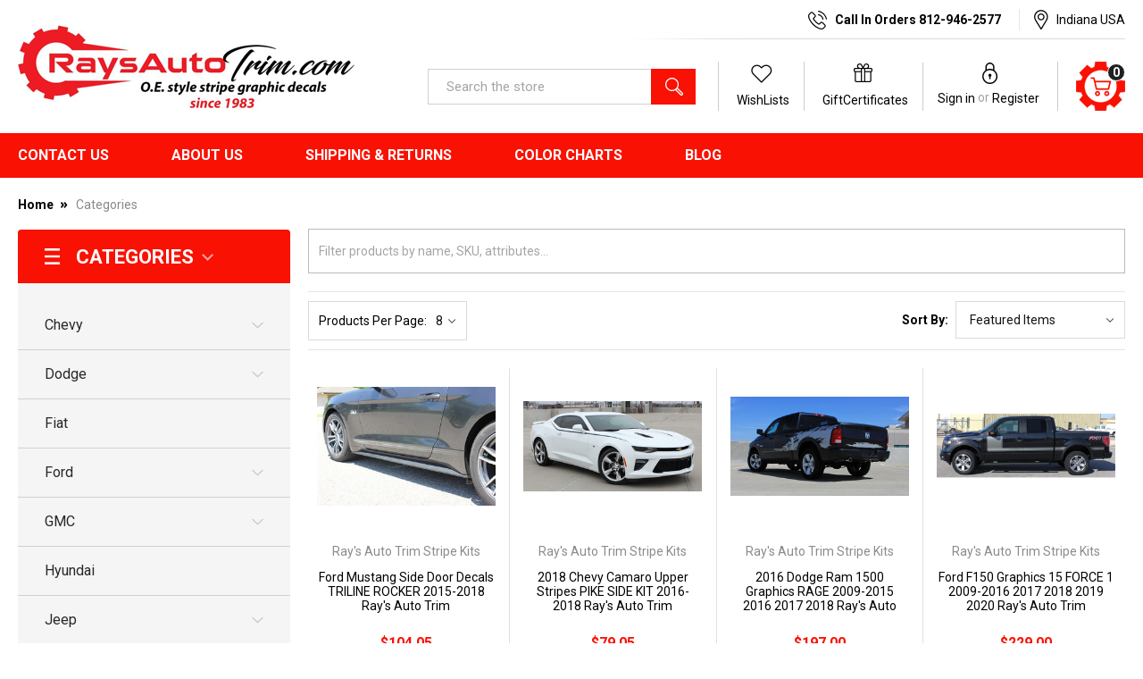

--- FILE ---
content_type: text/html; charset=UTF-8
request_url: https://www.raysautotrim.com/categories?page=10
body_size: 24011
content:


    <!DOCTYPE html>
<html class="no-js" lang="en">
    <head>
        <title>Categories - Page 10 - Ray&#x27;s | Auto Stripes, Auto Vinyl Graphics, Auto Decals, OE Styles</title>
        <link rel="dns-prefetch preconnect" href="https://cdn11.bigcommerce.com/s-t4tacbra5j" crossorigin><link rel="dns-prefetch preconnect" href="https://fonts.googleapis.com/" crossorigin><link rel="dns-prefetch preconnect" href="https://fonts.gstatic.com/" crossorigin>
        <meta name="keywords" content="autostripes, autodecals, autographics,"><link rel='canonical' href='https://www.raysautotrim.com/categories?page=10' /><meta name='platform' content='bigcommerce.stencil' />
        
                <link rel="prev" href="https://www.raysautotrim.com/categories?page=9">
        <link rel="next" href="https://www.raysautotrim.com/categories?page=11">


        <link href="https://cdn11.bigcommerce.com/s-t4tacbra5j/product_images/ratfavicon4.png?t=1542334301" rel="shortcut icon">
        <meta name="viewport" content="width=device-width, initial-scale=1, maximum-scale=1">
		
        <script>
            document.documentElement.className = document.documentElement.className.replace('no-js', 'js');
        </script>

        <script>
    function browserSupportsAllFeatures() {
        return window.Promise
            && window.fetch
            && window.URL
            && window.URLSearchParams
            && window.WeakMap
            // object-fit support
            && ('objectFit' in document.documentElement.style);
    }

    function loadScript(src) {
        var js = document.createElement('script');
        js.src = src;
        js.onerror = function () {
            console.error('Failed to load polyfill script ' + src);
        };
        document.head.appendChild(js);
    }

    if (!browserSupportsAllFeatures()) {
        loadScript('https://cdn11.bigcommerce.com/s-t4tacbra5j/stencil/8d6d4f70-82df-013c-c5cc-32f9ab7b4eb8/e/95465b90-a987-013a-cddd-562e38a8b8e0/dist/theme-bundle.polyfills.js');
    }
</script>
        
        <script>
            window.lazySizesConfig = window.lazySizesConfig || {};
            window.lazySizesConfig.loadMode = 1;
        </script>
        <script async src="https://cdn11.bigcommerce.com/s-t4tacbra5j/stencil/8d6d4f70-82df-013c-c5cc-32f9ab7b4eb8/e/95465b90-a987-013a-cddd-562e38a8b8e0/dist/theme-bundle.head_async.js"></script>

            <script src="https://ajax.googleapis.com/ajax/libs/webfont/1.6.26/webfont.js"></script>

            <script>
                WebFont.load({
                    custom: {
                        families: ['Karla', 'Roboto', 'Source Sans Pro', 'Poppins', 'Barlow', 'Rubik', 'Libre Baskerville', 'Quicksand', 'Montserrat', 'Open Sans', 'Volkhov', 'Caveat']
                    },
                    classes: false
                });
            </script>
            
            <link href="https://fonts.googleapis.com/css?family=Barlow:400,500,700,600%7CQuicksand:400&display=swap" rel="stylesheet">
            <link data-stencil-stylesheet href="https://cdn11.bigcommerce.com/s-t4tacbra5j/stencil/8d6d4f70-82df-013c-c5cc-32f9ab7b4eb8/e/95465b90-a987-013a-cddd-562e38a8b8e0/css/theme-0a707f10-3045-013e-82c4-0e4d3d88a536.css" rel="stylesheet">
                
        <!-- Start Tracking Code for analytics_facebook -->

<script>
!function(f,b,e,v,n,t,s){if(f.fbq)return;n=f.fbq=function(){n.callMethod?n.callMethod.apply(n,arguments):n.queue.push(arguments)};if(!f._fbq)f._fbq=n;n.push=n;n.loaded=!0;n.version='2.0';n.queue=[];t=b.createElement(e);t.async=!0;t.src=v;s=b.getElementsByTagName(e)[0];s.parentNode.insertBefore(t,s)}(window,document,'script','https://connect.facebook.net/en_US/fbevents.js');

fbq('set', 'autoConfig', 'false', '1369587316465277');
fbq('dataProcessingOptions', ['LDU'], 0, 0);
fbq('init', '1369587316465277', {"external_id":"ad13f591-0106-40ec-a667-dee219a266f9"});
fbq('set', 'agent', 'bigcommerce', '1369587316465277');

function trackEvents() {
    var pathName = window.location.pathname;

    fbq('track', 'PageView', {}, "");

    // Search events start -- only fire if the shopper lands on the /search.php page
    if (pathName.indexOf('/search.php') === 0 && getUrlParameter('search_query')) {
        fbq('track', 'Search', {
            content_type: 'product_group',
            content_ids: [],
            search_string: getUrlParameter('search_query')
        });
    }
    // Search events end

    // Wishlist events start -- only fire if the shopper attempts to add an item to their wishlist
    if (pathName.indexOf('/wishlist.php') === 0 && getUrlParameter('added_product_id')) {
        fbq('track', 'AddToWishlist', {
            content_type: 'product_group',
            content_ids: []
        });
    }
    // Wishlist events end

    // Lead events start -- only fire if the shopper subscribes to newsletter
    if (pathName.indexOf('/subscribe.php') === 0 && getUrlParameter('result') === 'success') {
        fbq('track', 'Lead', {});
    }
    // Lead events end

    // Registration events start -- only fire if the shopper registers an account
    if (pathName.indexOf('/login.php') === 0 && getUrlParameter('action') === 'account_created') {
        fbq('track', 'CompleteRegistration', {}, "");
    }
    // Registration events end

    

    function getUrlParameter(name) {
        var cleanName = name.replace(/[\[]/, '\[').replace(/[\]]/, '\]');
        var regex = new RegExp('[\?&]' + cleanName + '=([^&#]*)');
        var results = regex.exec(window.location.search);
        return results === null ? '' : decodeURIComponent(results[1].replace(/\+/g, ' '));
    }
}

if (window.addEventListener) {
    window.addEventListener("load", trackEvents, false)
}
</script>
<noscript><img height="1" width="1" style="display:none" alt="null" src="https://www.facebook.com/tr?id=1369587316465277&ev=PageView&noscript=1&a=plbigcommerce1.2&eid="/></noscript>

<!-- End Tracking Code for analytics_facebook -->

<!-- Start Tracking Code for analytics_siteverification -->

<meta name="google-site-verification" content="g_bJfs1RHlrpo38YA6ddhnrY5k4FcUew7a-XfCPBASk" />
<meta name="google-site-verification" content="g_bJfs1RHlrpo38YA6ddhnrY5k4FcUew7a-XfCPBASk" />
<meta name="google-site-verification" content="fNZjgQPTiovePJ94j2LZ9r5K4zlNk8UcG3AszniDQD0" />

<meta name="p:domain_verify" content="85a091f5c0a18d89ca86c81c45f1c4c1"/>

<!-- Global site tag (gtag.js) - Google Analytics -->
<script async src="https://www.googletagmanager.com/gtag/js?id=UA-128823363-1"></script>
<script>
  window.dataLayer = window.dataLayer || [];
  function gtag(){dataLayer.push(arguments);}
  gtag('js', new Date());

  gtag('config', 'UA-128823363-1');
</script>

<meta name="google-site-verification" content="fNZjgQPTiovePJ94j2LZ9r5K4zlNk8UcG3AszniDQD0" />

<!-- Global site tag (gtag.js) - Google Analytics -->
<script async src="https://www.googletagmanager.com/gtag/js?id=UA-136661679-1"></script>
<script>
  window.dataLayer = window.dataLayer || [];
  function gtag(){dataLayer.push(arguments);}
  gtag('js', new Date());

  gtag('config', 'UA-136661679-1');
</script>

<!-- End Tracking Code for analytics_siteverification -->


<script type="text/javascript" src="https://checkout-sdk.bigcommerce.com/v1/loader.js" defer></script>
<script type="text/javascript" src="https://cdn11.bigcommerce.com/r-8aad5f624241bf0bfd9e4b02f99944e01159441b/vendor/bower_components/form-poster/dist/form-poster.min.js" defer></script>
<script type="text/javascript" src="https://assets.secure.checkout.visa.com/checkout-widget/resources/js/integration/v1/sdk.js" defer></script>
<script type="text/javascript">
fbq('track', 'ViewCategory', {"content_ids":["970","964","963","960","959","958","956","951","950","948","946","941","940","939","936","932"],"content_type":"product_group","content_category":""});
</script>
<script type="text/javascript">
var BCData = {};
</script>

<script nonce="{{nonce}}">
(function () {
    var xmlHttp = new XMLHttpRequest();

    xmlHttp.open('POST', 'https://bes.gcp.data.bigcommerce.com/nobot');
    xmlHttp.setRequestHeader('Content-Type', 'application/json');
    xmlHttp.send('{"store_id":"1000074823","timezone_offset":"-5.0","timestamp":"2026-01-25T05:56:04.86425900Z","visit_id":"c60dcf10-8683-4286-b479-222653844085","channel_id":1}');
})();
</script>


        <link rel="preload" href="https://cdn11.bigcommerce.com/s-t4tacbra5j/stencil/8d6d4f70-82df-013c-c5cc-32f9ab7b4eb8/e/95465b90-a987-013a-cddd-562e38a8b8e0/dist/theme-bundle.main.js" as="script">
        <link rel="preload" href="https://cdn11.bigcommerce.com/s-t4tacbra5j/stencil/8d6d4f70-82df-013c-c5cc-32f9ab7b4eb8/e/95465b90-a987-013a-cddd-562e38a8b8e0/dist/theme-bundle.chunk.vendors.js" as="script">
        <script src="https://cdnjs.cloudflare.com/ajax/libs/jquery/3.3.1/jquery.min.js"></script>
        <!-- snippet location htmlhead -->
        <link href="https://cdn11.bigcommerce.com/s-t4tacbra5j/stencil/8d6d4f70-82df-013c-c5cc-32f9ab7b4eb8/e/95465b90-a987-013a-cddd-562e38a8b8e0/scss/custom.css" rel="stylesheet"> 
    </head>
    <body class="csscolumns papaSupermarket-layout--left-sidebar 
        papaSupermarket-style--modern
        papaSupermarket-pageType--category 
        papaSupermarket-page--pages-category 
        emthemesModez-productUniform
        
        
        papaSupermarket--showAllCategoriesMenu
        
        
        
        
        
        
        " id="topOfPage">


        <!-- snippet location header -->
        <svg data-src="https://cdn11.bigcommerce.com/s-t4tacbra5j/stencil/8d6d4f70-82df-013c-c5cc-32f9ab7b4eb8/e/95465b90-a987-013a-cddd-562e38a8b8e0/img/icon-sprite.svg" class="icons-svg-sprite"></svg>

        <header class="header" role="banner" >
	
    <div class="emthemesModez-header-userSection emthemesModez-header-userSection--logo-left">
        <div class="container">
            <a href="#" class="mobileMenu-toggle" data-mobile-menu-toggle="menu">
                <span class="mobileMenu-toggleIcon">Toggle menu</span>
            </a>
            <div class="headerLeft">
            	<div class="header-logo header-logo--left">
                    <a href="https://www.raysautotrim.com/" data-instantload='{"page":"home"}'>
    <div class="header-logo-image-container">
        <img class="header-logo-image" src="https://cdn11.bigcommerce.com/s-t4tacbra5j/stencil/8d6d4f70-82df-013c-c5cc-32f9ab7b4eb8/e/95465b90-a987-013a-cddd-562e38a8b8e0/img/logo.png" alt="Ray&#x27;s | Auto Stripes, Auto Vinyl Graphics, Auto Decals, OE Styles" title="Ray&#x27;s | Auto Stripes, Auto Vinyl Graphics, Auto Decals, OE Styles">
    </div>
</a>
                </div>
            </div>
            <div class="headerRight">
            	<div class="emthemesModez-header-topSection">
                    <nav class="navUser navUser--storeInfo">
    <ul class="navUser-section">
        <li class="navUser-item">
            <span class="navUser-welcome">Welcome to Ray's | Auto Stripes, Auto Vinyl Graphics, Auto Decals, OE Styles!</span>
        </li>
    </ul>
</nav>

<nav class="navUser">


    
    <ul class="navUser-section">
        <li class="navUser-item">
            <a class="navUser-action callIc" href="tel:812-946-2577">
                <span>Call In Orders 812-946-2577</span>
            </a>
        </li>
        
        <li class="navUser-item">
            <span class="navUser-action locationIc">
                <span>Indiana USA</span>
            </span>
        </li>

    </ul>
</nav>
                </div>
            	<div class="hdrrightBtm">
                	<div class="emthemesModez-quickSearch" data-prevent-quick-search-close>
    <!-- snippet location forms_search -->
    <form class="form" action="/search.php">
        <fieldset class="form-fieldset">
            <div class="form-field">
                <label class="is-srOnly" for="search_query">Search</label>
                <div class="form-prefixPostfix wrap">
                    <input class="form-input" data-search-quick name="search_query" id="search_query" data-error-message="Search field cannot be empty." placeholder="Search the store" autocomplete="off">
                    <input type="submit" class="button button--primary form-prefixPostfix-button--postfix" value="Search" />
                </div>
            </div>
        </fieldset>
    </form>
</div>
                	<nav class="navUser">
    
    <ul class="navUser-section navUser-section--alt">


        <li class="navUser-item navUser-item--compare">
            <a class="navUser-action navUser-action--compare" href="/compare" data-compare-nav>Compare <span class="countPill countPill--positive countPill--alt"></span></a>
        </li>
        
            <li class="navUser-item">
                <a class="navUser-action navUser-action--wishlist" href="/wishlist.php">
                    <span class='firstword'>Wish </span>Lists
                </a>
            </li>
        
            <li class="navUser-item">
                <a class="navUser-action navUser-action--giftCert" href="/giftcertificates.php">
                    <span class='firstword'>Gift </span>Certificates
                </a>
            </li>
        
        <li class="navUser-item navUser-item--account">
                    <div class="navUser-actions">
                        <a class="navUser-action" href="/login.php">
                            <span class="navUser-item-loginLabel">Sign in</span>
                        </a>
                            <span class="navUser-or">or</span> <a class="navUser-action" href="/login.php?action=create_account">Register</a>
                    </div>
            </li>

        <li class="navUser-item navUser-item--cart">

            <a
                class="navUser-action navUser-action--cart"
                data-cart-preview
                data-dropdown="cart-preview-dropdown"
                data-options="align:right"
                href="/cart.php"
                title="Cart">
                <span class="navUser-item-cartLabel"><img src="https://cdn11.bigcommerce.com/s-t4tacbra5j/stencil/8d6d4f70-82df-013c-c5cc-32f9ab7b4eb8/e/95465b90-a987-013a-cddd-562e38a8b8e0/img/cart-ic.png" alt="Cart" /></span> <span class="countPill cart-quantity"></span>
            </a>

            <div class="dropdown-menu" id="cart-preview-dropdown" data-dropdown-content aria-hidden="true"></div>
        </li>
    </ul>
</nav>
                </div>
            </div>
            
        </div>
    </div>

    <div class="navPages-container navPages-container--bg" id="menu" data-menu>
        <div class="container">
            <nav class="navPages">

        <div class="emthemesModez-navPages-verticalCategories-container">
            <a class="navPages-action has-subMenu" data-collapsible="emthemesModez-verticalCategories"
                data-collapsible-disabled-breakpoint="medium"
                data-collapsible-disabled-state="open"
                data-collapsible-enabled-state="closed">Categories</a>
            <div class="emthemesModez-verticalCategories " id="emthemesModez-verticalCategories" data-emthemesmodez-fix-height="emthemesModez-section1-container" aria-hidden="true" tabindex="-1">
                <ul class="navPages-list navPages-list--categories">

                            <li class="navPages-item">
                                <a class="navPages-action has-subMenu " href="https://www.raysautotrim.com/chevy/"
    data-instantload
    
    data-collapsible="navPages-24"
    data-collapsible-disabled-breakpoint="medium"
    data-collapsible-disabled-state="open"
    data-collapsible-enabled-state="closed">
    Chevy  <i class="icon navPages-action-moreIcon" aria-hidden="true"><svg><use xlink:href="#icon-chevron-down" /></svg></i>
</a>
<div class="navPage-subMenu
    " id="navPages-24" aria-hidden="true" tabindex="-1">
    <ul class="navPage-subMenu-list">
        <li class="navPage-subMenu-item">
            <a class="navPage-subMenu-action navPages-action" href="https://www.raysautotrim.com/chevy/" data-instantload>All Chevy </a>
        </li>
            <li class="navPage-subMenu-item">
                    <a class="navPage-subMenu-action navPages-action" href="https://www.raysautotrim.com/chevy-blazer/" data-instantload >Chevy Blazer</a>
            </li>
            <li class="navPage-subMenu-item">
                    <a class="navPage-subMenu-action navPages-action" href="https://www.raysautotrim.com/chevy-camaro/" data-instantload >Chevy Camaro</a>
            </li>
            <li class="navPage-subMenu-item">
                    <a class="navPage-subMenu-action navPages-action" href="https://www.raysautotrim.com/chevy-colorado/" data-instantload >Chevy Colorado</a>
            </li>
            <li class="navPage-subMenu-item">
                    <a class="navPage-subMenu-action navPages-action" href="https://www.raysautotrim.com/chevy-corvette/" data-instantload >Chevy Corvette</a>
            </li>
            <li class="navPage-subMenu-item">
                    <a class="navPage-subMenu-action navPages-action" href="https://www.raysautotrim.com/chevy-cruze/" data-instantload >Chevy Cruze</a>
            </li>
            <li class="navPage-subMenu-item">
                    <a class="navPage-subMenu-action navPages-action" href="https://www.raysautotrim.com/chevy-silverado/" data-instantload >Chevy Silverado</a>
            </li>
    </ul>
</div>
                            </li>
                            <li class="navPages-item">
                                <a class="navPages-action has-subMenu " href="https://www.raysautotrim.com/dodge/"
    data-instantload
    
    data-collapsible="navPages-26"
    data-collapsible-disabled-breakpoint="medium"
    data-collapsible-disabled-state="open"
    data-collapsible-enabled-state="closed">
    Dodge <i class="icon navPages-action-moreIcon" aria-hidden="true"><svg><use xlink:href="#icon-chevron-down" /></svg></i>
</a>
<div class="navPage-subMenu
    " id="navPages-26" aria-hidden="true" tabindex="-1">
    <ul class="navPage-subMenu-list">
        <li class="navPage-subMenu-item">
            <a class="navPage-subMenu-action navPages-action" href="https://www.raysautotrim.com/dodge/" data-instantload>All Dodge</a>
        </li>
            <li class="navPage-subMenu-item">
                    <a class="navPage-subMenu-action navPages-action" href="https://www.raysautotrim.com/dodge-avenger/" data-instantload >Dodge Avenger</a>
            </li>
            <li class="navPage-subMenu-item">
                    <a class="navPage-subMenu-action navPages-action" href="https://www.raysautotrim.com/dodge-challenger/" data-instantload >Dodge Challenger</a>
            </li>
            <li class="navPage-subMenu-item">
                    <a class="navPage-subMenu-action navPages-action" href="https://www.raysautotrim.com/dodge-charger/" data-instantload >Dodge Charger</a>
            </li>
            <li class="navPage-subMenu-item">
                    <a class="navPage-subMenu-action navPages-action" href="https://www.raysautotrim.com/dodge-dart/" data-instantload >Dodge Dart</a>
            </li>
            <li class="navPage-subMenu-item">
                    <a class="navPage-subMenu-action navPages-action" href="https://www.raysautotrim.com/dodge-durango/" data-instantload >Dodge Durango</a>
            </li>
            <li class="navPage-subMenu-item">
                    <a class="navPage-subMenu-action navPages-action" href="https://www.raysautotrim.com/dodge-ram/" data-instantload >Dodge Ram</a>
            </li>
    </ul>
</div>
                            </li>
                            <li class="navPages-item">
                                <a class="navPages-action" href="https://www.raysautotrim.com/fiat/" data-instantload >Fiat</a>
                            </li>
                            <li class="navPages-item">
                                <a class="navPages-action has-subMenu " href="https://www.raysautotrim.com/ford/"
    data-instantload
    
    data-collapsible="navPages-25"
    data-collapsible-disabled-breakpoint="medium"
    data-collapsible-disabled-state="open"
    data-collapsible-enabled-state="closed">
    Ford <i class="icon navPages-action-moreIcon" aria-hidden="true"><svg><use xlink:href="#icon-chevron-down" /></svg></i>
</a>
<div class="navPage-subMenu
    " id="navPages-25" aria-hidden="true" tabindex="-1">
    <ul class="navPage-subMenu-list">
        <li class="navPage-subMenu-item">
            <a class="navPage-subMenu-action navPages-action" href="https://www.raysautotrim.com/ford/" data-instantload>All Ford</a>
        </li>
            <li class="navPage-subMenu-item">
                    <a class="navPage-subMenu-action navPages-action" href="https://www.raysautotrim.com/ford-bronco/" data-instantload >Ford Bronco</a>
            </li>
            <li class="navPage-subMenu-item">
                    <a class="navPage-subMenu-action navPages-action" href="https://www.raysautotrim.com/ford-ecosport/" data-instantload >Ford EcoSport</a>
            </li>
            <li class="navPage-subMenu-item">
                    <a class="navPage-subMenu-action navPages-action" href="https://www.raysautotrim.com/ford-escape/" data-instantload >Ford Escape</a>
            </li>
            <li class="navPage-subMenu-item">
                    <a class="navPage-subMenu-action navPages-action" href="https://www.raysautotrim.com/ford-f-series/" data-instantload >Ford F-Series</a>
            </li>
            <li class="navPage-subMenu-item">
                    <a class="navPage-subMenu-action navPages-action" href="https://www.raysautotrim.com/ford-focus/" data-instantload >Ford Focus</a>
            </li>
            <li class="navPage-subMenu-item">
                    <a class="navPage-subMenu-action navPages-action" href="https://www.raysautotrim.com/ford-fusion/" data-instantload >Ford Fusion</a>
            </li>
            <li class="navPage-subMenu-item">
                    <a class="navPage-subMenu-action navPages-action" href="https://www.raysautotrim.com/ford-mustang/" data-instantload >Ford Mustang</a>
            </li>
            <li class="navPage-subMenu-item">
                    <a class="navPage-subMenu-action navPages-action" href="https://www.raysautotrim.com/ford-ranger-1/" data-instantload >Ford Ranger</a>
            </li>
    </ul>
</div>
                            </li>
                            <li class="navPages-item">
                                <a class="navPages-action has-subMenu " href="https://www.raysautotrim.com/gmc/"
    data-instantload
    
    data-collapsible="navPages-86"
    data-collapsible-disabled-breakpoint="medium"
    data-collapsible-disabled-state="open"
    data-collapsible-enabled-state="closed">
    GMC <i class="icon navPages-action-moreIcon" aria-hidden="true"><svg><use xlink:href="#icon-chevron-down" /></svg></i>
</a>
<div class="navPage-subMenu
    " id="navPages-86" aria-hidden="true" tabindex="-1">
    <ul class="navPage-subMenu-list">
        <li class="navPage-subMenu-item">
            <a class="navPage-subMenu-action navPages-action" href="https://www.raysautotrim.com/gmc/" data-instantload>All GMC</a>
        </li>
            <li class="navPage-subMenu-item">
                    <a class="navPage-subMenu-action navPages-action" href="https://www.raysautotrim.com/gmc-canyon/" data-instantload >GMC Canyon</a>
            </li>
            <li class="navPage-subMenu-item">
                    <a class="navPage-subMenu-action navPages-action" href="https://www.raysautotrim.com/gmc-sierra/" data-instantload >GMC Sierra</a>
            </li>
    </ul>
</div>
                            </li>
                            <li class="navPages-item">
                                <a class="navPages-action" href="https://www.raysautotrim.com/hyundai/" data-instantload >Hyundai</a>
                            </li>
                            <li class="navPages-item">
                                <a class="navPages-action has-subMenu " href="https://www.raysautotrim.com/jeep/"
    data-instantload
    
    data-collapsible="navPages-32"
    data-collapsible-disabled-breakpoint="medium"
    data-collapsible-disabled-state="open"
    data-collapsible-enabled-state="closed">
    Jeep <i class="icon navPages-action-moreIcon" aria-hidden="true"><svg><use xlink:href="#icon-chevron-down" /></svg></i>
</a>
<div class="navPage-subMenu
    " id="navPages-32" aria-hidden="true" tabindex="-1">
    <ul class="navPage-subMenu-list">
        <li class="navPage-subMenu-item">
            <a class="navPage-subMenu-action navPages-action" href="https://www.raysautotrim.com/jeep/" data-instantload>All Jeep</a>
        </li>
            <li class="navPage-subMenu-item">
                    <a class="navPage-subMenu-action navPages-action" href="https://www.raysautotrim.com/jeep-cherokee/" data-instantload >Jeep Cherokee</a>
            </li>
            <li class="navPage-subMenu-item">
                    <a class="navPage-subMenu-action navPages-action" href="https://www.raysautotrim.com/jeep-compass/" data-instantload >Jeep Compass</a>
            </li>
            <li class="navPage-subMenu-item">
                    <a class="navPage-subMenu-action navPages-action" href="https://www.raysautotrim.com/jeep-gladiator/" data-instantload >Jeep Gladiator</a>
            </li>
            <li class="navPage-subMenu-item">
                    <a class="navPage-subMenu-action navPages-action" href="https://www.raysautotrim.com/jeep-grand-cherokee/" data-instantload >Jeep Grand Cherokee</a>
            </li>
            <li class="navPage-subMenu-item">
                    <a class="navPage-subMenu-action navPages-action" href="https://www.raysautotrim.com/jeep-renegade/" data-instantload >Jeep Renegade</a>
            </li>
            <li class="navPage-subMenu-item">
                    <a class="navPage-subMenu-action navPages-action" href="https://www.raysautotrim.com/jeep-wrangler/" data-instantload >Jeep Wrangler</a>
            </li>
    </ul>
</div>
                            </li>
                            <li class="navPages-item">
                                <a class="navPages-action" href="https://www.raysautotrim.com/kia/" data-instantload >Kia</a>
                            </li>
                            <li class="navPages-item">
                                <a class="navPages-action" href="https://www.raysautotrim.com/mini-cooper/" data-instantload >Mini Cooper</a>
                            </li>
                            <li class="navPages-item">
                                <a class="navPages-action has-subMenu " href="https://www.raysautotrim.com/toyota/"
    data-instantload
    
    data-collapsible="navPages-87"
    data-collapsible-disabled-breakpoint="medium"
    data-collapsible-disabled-state="open"
    data-collapsible-enabled-state="closed">
    Toyota <i class="icon navPages-action-moreIcon" aria-hidden="true"><svg><use xlink:href="#icon-chevron-down" /></svg></i>
</a>
<div class="navPage-subMenu
    " id="navPages-87" aria-hidden="true" tabindex="-1">
    <ul class="navPage-subMenu-list">
        <li class="navPage-subMenu-item">
            <a class="navPage-subMenu-action navPages-action" href="https://www.raysautotrim.com/toyota/" data-instantload>All Toyota</a>
        </li>
            <li class="navPage-subMenu-item">
                    <a class="navPage-subMenu-action navPages-action" href="https://www.raysautotrim.com/toyota-tacoma/" data-instantload >Toyota Tacoma</a>
            </li>
            <li class="navPage-subMenu-item">
                    <a class="navPage-subMenu-action navPages-action" href="https://www.raysautotrim.com/toyota-tundra/" data-instantload >Toyota Tundra</a>
            </li>
    </ul>
</div>
                            </li>
                            <li class="navPages-item">
                                <a class="navPages-action" href="https://www.raysautotrim.com/vw/" data-instantload >VW</a>
                            </li>
                            <li class="navPages-item">
                                <a class="navPages-action has-subMenu " href="https://www.raysautotrim.com/stripe-kits-by-automaker/"
    data-instantload
    
    data-collapsible="navPages-208"
    data-collapsible-disabled-breakpoint="medium"
    data-collapsible-disabled-state="open"
    data-collapsible-enabled-state="closed">
    Stripe Kits by Automaker <i class="icon navPages-action-moreIcon" aria-hidden="true"><svg><use xlink:href="#icon-chevron-down" /></svg></i>
</a>
<div class="navPage-subMenu
    " id="navPages-208" aria-hidden="true" tabindex="-1">
    <ul class="navPage-subMenu-list">
        <li class="navPage-subMenu-item">
            <a class="navPage-subMenu-action navPages-action" href="https://www.raysautotrim.com/stripe-kits-by-automaker/" data-instantload>All Stripe Kits by Automaker</a>
        </li>
            <li class="navPage-subMenu-item">
                    <a class="navPage-subMenu-action navPages-action" href="https://www.raysautotrim.com/chevy-camaro-stripe-kits/" data-instantload >CHEVY Camaro Stripe Kits</a>
            </li>
            <li class="navPage-subMenu-item">
                    <a class="navPage-subMenu-action navPages-action" href="https://www.raysautotrim.com/chevy-colorado-stripe-kits/" data-instantload >CHEVY Colorado Stripe Kits</a>
            </li>
            <li class="navPage-subMenu-item">
                    <a class="navPage-subMenu-action navPages-action" href="https://www.raysautotrim.com/chevy-corvette-stripe-kits/" data-instantload >CHEVY Corvette Stripe Kits</a>
            </li>
            <li class="navPage-subMenu-item">
                    <a class="navPage-subMenu-action navPages-action" href="https://www.raysautotrim.com/chevy-cruze-stripe-kits/" data-instantload >CHEVY Cruze Stripe Kits</a>
            </li>
            <li class="navPage-subMenu-item">
                    <a class="navPage-subMenu-action navPages-action" href="https://www.raysautotrim.com/chevy-silverado-stripe-kits/" data-instantload >CHEVY Silverado Stripe Kits </a>
            </li>
            <li class="navPage-subMenu-item">
                    <a class="navPage-subMenu-action navPages-action" href="https://www.raysautotrim.com/dodge-avenger-stripe-kits/" data-instantload >DODGE Avenger Stripe Kits</a>
            </li>
            <li class="navPage-subMenu-item">
                    <a class="navPage-subMenu-action navPages-action" href="https://www.raysautotrim.com/dodge-challenger-stripe-kits/" data-instantload >DODGE Challenger Stripe Kits</a>
            </li>
            <li class="navPage-subMenu-item">
                    <a class="navPage-subMenu-action navPages-action" href="https://www.raysautotrim.com/dodge-charger-stripe-kits/" data-instantload >DODGE Charger Stripe Kits</a>
            </li>
            <li class="navPage-subMenu-item">
                    <a class="navPage-subMenu-action navPages-action" href="https://www.raysautotrim.com/dodge-dart-stripe-kits/" data-instantload >DODGE Dart Stripe Kits</a>
            </li>
            <li class="navPage-subMenu-item">
                    <a class="navPage-subMenu-action navPages-action" href="https://www.raysautotrim.com/dodge-durango-stripe-kits/" data-instantload >DODGE Durango Stripe Kits</a>
            </li>
            <li class="navPage-subMenu-item">
                    <a class="navPage-subMenu-action navPages-action" href="https://www.raysautotrim.com/dodge-ram-stripe-kits/" data-instantload >DODGE Ram Stripe Kits</a>
            </li>
            <li class="navPage-subMenu-item">
                    <a class="navPage-subMenu-action navPages-action" href="https://www.raysautotrim.com/fiat-500-stripe-kits/" data-instantload >FIAT 500 Stripe Kits</a>
            </li>
            <li class="navPage-subMenu-item">
                    <a class="navPage-subMenu-action navPages-action" href="https://www.raysautotrim.com/ford-ecosport-stripe-kits/" data-instantload >FORD EcoSport Stripe Kits</a>
            </li>
            <li class="navPage-subMenu-item">
                    <a class="navPage-subMenu-action navPages-action" href="https://www.raysautotrim.com/ford-escape-stripe-kits/" data-instantload >FORD Escape Stripe Kits</a>
            </li>
            <li class="navPage-subMenu-item">
                    <a class="navPage-subMenu-action navPages-action" href="https://www.raysautotrim.com/ford-f150-stripe-kits/" data-instantload >FORD F150 Stripe Kits</a>
            </li>
            <li class="navPage-subMenu-item">
                    <a class="navPage-subMenu-action navPages-action" href="https://www.raysautotrim.com/ford-focus-stripe-kits/" data-instantload >FORD Focus Stripe Kits</a>
            </li>
            <li class="navPage-subMenu-item">
                    <a class="navPage-subMenu-action navPages-action" href="https://www.raysautotrim.com/ford-fusion-stripe-kits/" data-instantload >FORD Fusion Stripe Kits</a>
            </li>
            <li class="navPage-subMenu-item">
                    <a class="navPage-subMenu-action navPages-action" href="https://www.raysautotrim.com/ford-mustang-stripe-kits/" data-instantload >FORD Mustang Stripe Kits</a>
            </li>
            <li class="navPage-subMenu-item">
                    <a class="navPage-subMenu-action navPages-action" href="https://www.raysautotrim.com/ford-ranger-stripe-kits/" data-instantload >FORD Ranger Stripe Kits</a>
            </li>
            <li class="navPage-subMenu-item">
                    <a class="navPage-subMenu-action navPages-action" href="https://www.raysautotrim.com/hyundai-veloster-stripe-kits/" data-instantload >HYUNDAI Veloster Stripe Kits</a>
            </li>
            <li class="navPage-subMenu-item">
                    <a class="navPage-subMenu-action navPages-action" href="https://www.raysautotrim.com/jeep-cherokee-stripe-kits/" data-instantload >JEEP Cherokee Stripe Kits</a>
            </li>
            <li class="navPage-subMenu-item">
                    <a class="navPage-subMenu-action navPages-action" href="https://www.raysautotrim.com/jeep-compass-stripe-kits/" data-instantload >JEEP Compass Stripe Kits</a>
            </li>
            <li class="navPage-subMenu-item">
                    <a class="navPage-subMenu-action navPages-action" href="https://www.raysautotrim.com/jeep-gladiator-stripe-kits/" data-instantload >JEEP Gladiator Stripe Kits</a>
            </li>
            <li class="navPage-subMenu-item">
                    <a class="navPage-subMenu-action navPages-action" href="https://www.raysautotrim.com/jeep-grand-cherokee-stripe-kits/" data-instantload >JEEP Grand Cherokee Stripe Kits</a>
            </li>
            <li class="navPage-subMenu-item">
                    <a class="navPage-subMenu-action navPages-action" href="https://www.raysautotrim.com/jeep-renegade-stripe-kits/" data-instantload >JEEP Renegade Stripe Kits</a>
            </li>
            <li class="navPage-subMenu-item">
                    <a class="navPage-subMenu-action navPages-action" href="https://www.raysautotrim.com/jeep-wrangler-stripe-kits/" data-instantload >JEEP Wrangler Stripe Kits</a>
            </li>
            <li class="navPage-subMenu-item">
                    <a class="navPage-subMenu-action navPages-action" href="https://www.raysautotrim.com/kia-soul-stripe-kits/" data-instantload >KIA SOUL Stripe Kits</a>
            </li>
            <li class="navPage-subMenu-item">
                    <a class="navPage-subMenu-action navPages-action" href="https://www.raysautotrim.com/toyota-rav4-stripe-kits/" data-instantload >TOYOTA Rav4 Stripe Kits</a>
            </li>
            <li class="navPage-subMenu-item">
                    <a class="navPage-subMenu-action navPages-action" href="https://www.raysautotrim.com/toyota-tacoma-stripe-kits/" data-instantload >TOYOTA Tacoma Stripe Kits</a>
            </li>
            <li class="navPage-subMenu-item">
                    <a class="navPage-subMenu-action navPages-action" href="https://www.raysautotrim.com/vw-bettle-stripe-kits/" data-instantload >VW BETTLE Stripe Kits</a>
            </li>
    </ul>
</div>
                            </li>
                            <li class="navPages-item">
                                <a class="navPages-action has-subMenu " href="https://www.raysautotrim.com/model-specific-kits/"
    data-instantload
    
    data-collapsible="navPages-139"
    data-collapsible-disabled-breakpoint="medium"
    data-collapsible-disabled-state="open"
    data-collapsible-enabled-state="closed">
    Model Specific Kits by Style <i class="icon navPages-action-moreIcon" aria-hidden="true"><svg><use xlink:href="#icon-chevron-down" /></svg></i>
</a>
<div class="navPage-subMenu
    " id="navPages-139" aria-hidden="true" tabindex="-1">
    <ul class="navPage-subMenu-list">
        <li class="navPage-subMenu-item">
            <a class="navPage-subMenu-action navPages-action" href="https://www.raysautotrim.com/model-specific-kits/" data-instantload>All Model Specific Kits by Style</a>
        </li>
            <li class="navPage-subMenu-item">
                    <a
                        class="navPage-subMenu-action navPages-action has-subMenu"
                        href="https://www.raysautotrim.com/chevy-2006-2024/"
                        data-instantload
                        
                        data-collapsible="navPages-140"
                        data-collapsible-disabled-breakpoint="medium"
                        data-collapsible-disabled-state="open"
                        data-collapsible-enabled-state="closed">
                        CHEVY 2006-2024 <i class="icon navPages-action-moreIcon" aria-hidden="true"><svg><use xlink:href="#icon-chevron-down" /></svg></i>
                    </a>
                    <ul class="navPage-childList" id="navPages-140">
                        <li class="navPage-childList-item">
                            <a class="navPage-childList-action navPages-action" href="https://www.raysautotrim.com/chevy-2006-2024/" data-instantload>All CHEVY 2006-2024</a>
                        </li>
                        <li class="navPage-childList-item">
                                <a class="navPage-childList-action navPages-action" data-instantload href="https://www.raysautotrim.com/chevy-blazer-2019-2024/" >Chevy Blazer | 2019-2024</a>
                        </li>
                        <li class="navPage-childList-item">
                                <a class="navPage-childList-action navPages-action" data-instantload href="https://www.raysautotrim.com/chevy-camaro-2005-2024/" >Chevy Camaro | 2005-2024</a>
                        </li>
                        <li class="navPage-childList-item">
                                <a class="navPage-childList-action navPages-action" data-instantload href="https://www.raysautotrim.com/chevy-colorado-2015-2021/" >Chevy Colorado | 2015-2024</a>
                        </li>
                        <li class="navPage-childList-item">
                                <a class="navPage-childList-action navPages-action" data-instantload href="https://www.raysautotrim.com/chevy-corvette-2014-2024/" >Chevy Corvette | 2014-2024</a>
                        </li>
                        <li class="navPage-childList-item">
                                <a class="navPage-childList-action navPages-action" data-instantload href="https://www.raysautotrim.com/chevy-cruze-2016-2019/" >Chevy Cruze | 2016-2019</a>
                        </li>
                        <li class="navPage-childList-item">
                                <a class="navPage-childList-action navPages-action" data-instantload href="https://www.raysautotrim.com/chevy-silverado-2008-2024/" >Chevy Silverado | 2008-2024</a>
                        </li>
                    </ul>
            </li>
            <li class="navPage-subMenu-item">
                    <a
                        class="navPage-subMenu-action navPages-action has-subMenu"
                        href="https://www.raysautotrim.com/dodge-2008-2021/"
                        data-instantload
                        
                        data-collapsible="navPages-147"
                        data-collapsible-disabled-breakpoint="medium"
                        data-collapsible-disabled-state="open"
                        data-collapsible-enabled-state="closed">
                        DODGE 2008-2024 <i class="icon navPages-action-moreIcon" aria-hidden="true"><svg><use xlink:href="#icon-chevron-down" /></svg></i>
                    </a>
                    <ul class="navPage-childList" id="navPages-147">
                        <li class="navPage-childList-item">
                            <a class="navPage-childList-action navPages-action" href="https://www.raysautotrim.com/dodge-2008-2021/" data-instantload>All DODGE 2008-2024</a>
                        </li>
                        <li class="navPage-childList-item">
                                <a class="navPage-childList-action navPages-action" data-instantload href="https://www.raysautotrim.com/dodge-avenger-2008-2014/" >Dodge Avenger | 2008-2014</a>
                        </li>
                        <li class="navPage-childList-item">
                                <a class="navPage-childList-action navPages-action" data-instantload href="https://www.raysautotrim.com/dodge-challenger-2008-2024/" >Dodge Challenger | 2008-2024</a>
                        </li>
                        <li class="navPage-childList-item">
                                <a class="navPage-childList-action navPages-action" data-instantload href="https://www.raysautotrim.com/dodge-charger-2006-2024/" >Dodge Charger | 2006-2024</a>
                        </li>
                        <li class="navPage-childList-item">
                                <a class="navPage-childList-action navPages-action" data-instantload href="https://www.raysautotrim.com/dodge-dart-2013-2016/" >Dodge Dart | 2013-2016</a>
                        </li>
                        <li class="navPage-childList-item">
                                <a class="navPage-childList-action navPages-action" data-instantload href="https://www.raysautotrim.com/dodge-durango-2011-2024/" >Dodge Durango | 2011-2024</a>
                        </li>
                        <li class="navPage-childList-item">
                                <a class="navPage-childList-action navPages-action" data-instantload href="https://www.raysautotrim.com/ram-1500-2009-2024/" >Ram 1500 | 2009-2024</a>
                        </li>
                    </ul>
            </li>
            <li class="navPage-subMenu-item">
                    <a class="navPage-subMenu-action navPages-action" href="https://www.raysautotrim.com/fiat-500-2010-2021/" data-instantload >FIAT 500 2010-2021</a>
            </li>
            <li class="navPage-subMenu-item">
                    <a
                        class="navPage-subMenu-action navPages-action has-subMenu"
                        href="https://www.raysautotrim.com/ford-2009-2024/"
                        data-instantload
                        
                        data-collapsible="navPages-154"
                        data-collapsible-disabled-breakpoint="medium"
                        data-collapsible-disabled-state="open"
                        data-collapsible-enabled-state="closed">
                        FORD 2009-2024 <i class="icon navPages-action-moreIcon" aria-hidden="true"><svg><use xlink:href="#icon-chevron-down" /></svg></i>
                    </a>
                    <ul class="navPage-childList" id="navPages-154">
                        <li class="navPage-childList-item">
                            <a class="navPage-childList-action navPages-action" href="https://www.raysautotrim.com/ford-2009-2024/" data-instantload>All FORD 2009-2024</a>
                        </li>
                        <li class="navPage-childList-item">
                                <a class="navPage-childList-action navPages-action" data-instantload href="https://www.raysautotrim.com/ford-ecosport-2013-2024/" >Ford EcoSport | 2013-2024</a>
                        </li>
                        <li class="navPage-childList-item">
                                <a class="navPage-childList-action navPages-action" data-instantload href="https://www.raysautotrim.com/ford-escape-2013-2024/" >Ford Escape | 2013-2024</a>
                        </li>
                        <li class="navPage-childList-item">
                                <a class="navPage-childList-action navPages-action" data-instantload href="https://www.raysautotrim.com/ford-f-series-truck-2009-2024/" >Ford F-Series Truck | 2009-2024</a>
                        </li>
                        <li class="navPage-childList-item">
                                <a class="navPage-childList-action navPages-action" data-instantload href="https://www.raysautotrim.com/ford-focus-2010-2018/" >Ford Focus | 2010-2018</a>
                        </li>
                        <li class="navPage-childList-item">
                                <a class="navPage-childList-action navPages-action" data-instantload href="https://www.raysautotrim.com/ford-fusion-2013-2020/" >Ford Fusion | 2013-2020</a>
                        </li>
                        <li class="navPage-childList-item">
                                <a class="navPage-childList-action navPages-action" data-instantload href="https://www.raysautotrim.com/ford-mustang-2009-2024/" >Ford Mustang | 2009-2024</a>
                        </li>
                        <li class="navPage-childList-item">
                                <a class="navPage-childList-action navPages-action" data-instantload href="https://www.raysautotrim.com/ford-ranger-2019-2024/" >Ford Ranger | 2019-2024</a>
                        </li>
                    </ul>
            </li>
            <li class="navPage-subMenu-item">
                    <a class="navPage-subMenu-action navPages-action" href="https://www.raysautotrim.com/hyundai-veloster-2012-2020/" data-instantload >HYUNDAI VELOSTER 2012-2020</a>
            </li>
            <li class="navPage-subMenu-item">
                    <a
                        class="navPage-subMenu-action navPages-action has-subMenu"
                        href="https://www.raysautotrim.com/jeep-2014-2021/"
                        data-instantload
                        
                        data-collapsible="navPages-162"
                        data-collapsible-disabled-breakpoint="medium"
                        data-collapsible-disabled-state="open"
                        data-collapsible-enabled-state="closed">
                        JEEP 2014-2024 <i class="icon navPages-action-moreIcon" aria-hidden="true"><svg><use xlink:href="#icon-chevron-down" /></svg></i>
                    </a>
                    <ul class="navPage-childList" id="navPages-162">
                        <li class="navPage-childList-item">
                            <a class="navPage-childList-action navPages-action" href="https://www.raysautotrim.com/jeep-2014-2021/" data-instantload>All JEEP 2014-2024</a>
                        </li>
                        <li class="navPage-childList-item">
                                <a class="navPage-childList-action navPages-action" data-instantload href="https://www.raysautotrim.com/jeep-cherokee-2014-2024/" >Jeep Cherokee | 2014-2024</a>
                        </li>
                        <li class="navPage-childList-item">
                                <a class="navPage-childList-action navPages-action" data-instantload href="https://www.raysautotrim.com/jeep-gladiator-2020-2024/" >Jeep Gladiator | 2020-2024</a>
                        </li>
                        <li class="navPage-childList-item">
                                <a class="navPage-childList-action navPages-action" data-instantload href="https://www.raysautotrim.com/jeep-renegade-2014-2024/" >Jeep Renegade | 2014-2024</a>
                        </li>
                        <li class="navPage-childList-item">
                                <a class="navPage-childList-action navPages-action" data-instantload href="https://www.raysautotrim.com/jeep-wrangler-2014-2024/" >Jeep Wrangler | 2014-2024</a>
                        </li>
                    </ul>
            </li>
            <li class="navPage-subMenu-item">
                    <a class="navPage-subMenu-action navPages-action" href="https://www.raysautotrim.com/kia-soul-2008-2024/" data-instantload >KIA SOUL 2008-2024</a>
            </li>
            <li class="navPage-subMenu-item">
                    <a class="navPage-subMenu-action navPages-action" href="https://www.raysautotrim.com/mini-cooper-2010-2020/" data-instantload >MINI COOPER 2010-2020</a>
            </li>
            <li class="navPage-subMenu-item">
                    <a
                        class="navPage-subMenu-action navPages-action has-subMenu"
                        href="https://www.raysautotrim.com/toyota-2008-2024/"
                        data-instantload
                        
                        data-collapsible="navPages-172"
                        data-collapsible-disabled-breakpoint="medium"
                        data-collapsible-disabled-state="open"
                        data-collapsible-enabled-state="closed">
                        TOYOTA 2008-2024 <i class="icon navPages-action-moreIcon" aria-hidden="true"><svg><use xlink:href="#icon-chevron-down" /></svg></i>
                    </a>
                    <ul class="navPage-childList" id="navPages-172">
                        <li class="navPage-childList-item">
                            <a class="navPage-childList-action navPages-action" href="https://www.raysautotrim.com/toyota-2008-2024/" data-instantload>All TOYOTA 2008-2024</a>
                        </li>
                        <li class="navPage-childList-item">
                                <a class="navPage-childList-action navPages-action" data-instantload href="https://www.raysautotrim.com/toyota-tacoma-2008-2021/" >Toyota Tacoma | 2008-2021</a>
                        </li>
                        <li class="navPage-childList-item">
                                <a class="navPage-childList-action navPages-action" data-instantload href="https://www.raysautotrim.com/toyota-tundra-2014-2021/" >Toyota Tundra | 2014-2021</a>
                        </li>
                    </ul>
            </li>
            <li class="navPage-subMenu-item">
                    <a class="navPage-subMenu-action navPages-action" href="https://www.raysautotrim.com/vw-beetle-2012-2021/" data-instantload >VW BEETLE 2012-2021</a>
            </li>
    </ul>
</div>
                            </li>
                            <li class="navPages-item">
                                <a class="navPages-action has-subMenu " href="https://www.raysautotrim.com/pinstripes-wide-roll-stripes-by-size/"
    data-instantload
    
    data-collapsible="navPages-78"
    data-collapsible-disabled-breakpoint="medium"
    data-collapsible-disabled-state="open"
    data-collapsible-enabled-state="closed">
    Pinstripes &amp; Wide Roll Stripes by size <i class="icon navPages-action-moreIcon" aria-hidden="true"><svg><use xlink:href="#icon-chevron-down" /></svg></i>
</a>
<div class="navPage-subMenu
    " id="navPages-78" aria-hidden="true" tabindex="-1">
    <ul class="navPage-subMenu-list">
        <li class="navPage-subMenu-item">
            <a class="navPage-subMenu-action navPages-action" href="https://www.raysautotrim.com/pinstripes-wide-roll-stripes-by-size/" data-instantload>All Pinstripes &amp; Wide Roll Stripes by size</a>
        </li>
            <li class="navPage-subMenu-item">
                    <a class="navPage-subMenu-action navPages-action" href="https://www.raysautotrim.com/3-16-pinstripes-single-color/" data-instantload >3/16&quot; Pinstripes Single Color</a>
            </li>
            <li class="navPage-subMenu-item">
                    <a class="navPage-subMenu-action navPages-action" href="https://www.raysautotrim.com/4-16-pinstripes-single-color/" data-instantload >4/16&quot; Pinstripes Single Color</a>
            </li>
            <li class="navPage-subMenu-item">
                    <a class="navPage-subMenu-action navPages-action" href="https://www.raysautotrim.com/5-16-pinstripes-single-color/" data-instantload >5/16&quot; Pinstripes Single Color</a>
            </li>
            <li class="navPage-subMenu-item">
                    <a class="navPage-subMenu-action navPages-action" href="https://www.raysautotrim.com/1-4-inch-wide-solid-color-roll-stripes/" data-instantload >1/4&quot; Inch Wide Solid Color Roll Stripes</a>
            </li>
            <li class="navPage-subMenu-item">
                    <a class="navPage-subMenu-action navPages-action" href="https://www.raysautotrim.com/1-2-inch-wide-solid-color-roll-stripes/" data-instantload >1/2&quot; Inch Wide Solid Color Roll Stripes</a>
            </li>
            <li class="navPage-subMenu-item">
                    <a class="navPage-subMenu-action navPages-action" href="https://www.raysautotrim.com/1-inch-wide-solid-color-roll-stripes/" data-instantload >1&quot; Inch Wide Solid Color Roll Stripes</a>
            </li>
            <li class="navPage-subMenu-item">
                    <a class="navPage-subMenu-action navPages-action" href="https://www.raysautotrim.com/2-inch-wide-solid-color-roll-stripes/" data-instantload >2&quot; Inch Wide Solid Color Roll Stripes</a>
            </li>
            <li class="navPage-subMenu-item">
                    <a class="navPage-subMenu-action navPages-action" href="https://www.raysautotrim.com/4-inch-wide-solid-color-roll-stripes/" data-instantload >4&quot; Inch Wide Solid Color Roll Stripes</a>
            </li>
            <li class="navPage-subMenu-item">
                    <a class="navPage-subMenu-action navPages-action" href="https://www.raysautotrim.com/6-inch-wide-solid-color-roll-stripes/" data-instantload >6&quot; Inch Wide Solid Color Roll Stripes</a>
            </li>
            <li class="navPage-subMenu-item">
                    <a class="navPage-subMenu-action navPages-action" href="https://www.raysautotrim.com/8-inch-wide-solid-color-roll-stripes/" data-instantload >8&quot; Inch Wide Solid Color Roll Stripes</a>
            </li>
            <li class="navPage-subMenu-item">
                    <a class="navPage-subMenu-action navPages-action" href="https://www.raysautotrim.com/10-inch-wide-solid-color-roll-stripes/" data-instantload >10&quot; Inch Wide Solid Color Roll Stripes</a>
            </li>
            <li class="navPage-subMenu-item">
                    <a class="navPage-subMenu-action navPages-action" href="https://www.raysautotrim.com/12-inch-wide-solid-color-roll-stripes/" data-instantload >12&quot; Inch Wide Solid Color Roll Stripes</a>
            </li>
            <li class="navPage-subMenu-item">
                    <a class="navPage-subMenu-action navPages-action" href="https://www.raysautotrim.com/15-inch-wide-wrap-vinyl-without-mask/" data-instantload >15&quot; Inch Wide Wrap Vinyl without MASK</a>
            </li>
            <li class="navPage-subMenu-item">
                    <a class="navPage-subMenu-action navPages-action" href="https://www.raysautotrim.com/30-inch-wide-wrap-vinyl-without-mask/" data-instantload >30&quot; Inch Wide Wrap Vinyl without MASK</a>
            </li>
            <li class="navPage-subMenu-item">
                    <a class="navPage-subMenu-action navPages-action" href="https://www.raysautotrim.com/60-inch-wide-wrap-vinyl-without-mask/" data-instantload >60&quot; Inch Wide Wrap Vinyl without MASK</a>
            </li>
    </ul>
</div>
                            </li>
                    
                </ul>
            </div>
        </div>
    
    
        <ul class="navPages-list">
                <li class="navPages-item">
                    <a class="navPages-action" data-instantload href="https://www.raysautotrim.com/contact-us/">Contact Us</a>
                </li>
                <li class="navPages-item">
                    <a class="navPages-action" data-instantload href="https://www.raysautotrim.com/about-us/">About Us</a>
                </li>
                <li class="navPages-item">
                    <a class="navPages-action" data-instantload href="https://www.raysautotrim.com/shipping-returns/">Shipping &amp; Returns</a>
                </li>
                <li class="navPages-item">
                    <a class="navPages-action" data-instantload href="https://www.raysautotrim.com/color-charts/">Color Charts</a>
                </li>
                <li class="navPages-item">
                    <a class="navPages-action" data-instantload href="https://www.raysautotrim.com/blog/">Blog</a>
                </li>
        </ul>
    <ul class="navPages-list navPages-list--user">
            <li class="navPages-item">
                <a class="navPages-action" href="/giftcertificates.php">Gift Certificates</a>
            </li>
            <li class="navPages-item">
                <a class="navPages-action" href="/login.php">Sign in</a>
                    <a class="navPages-action" href="/login.php?action=create_account">Register</a>
            </li>
    </ul>

    <div class="navPages-socials">
            </div>
</nav>
        </div>
    </div>

</header>

<div class="emthemesModez-quickSearch emthemesModez-quickSearch--mobileOnly" data-prevent-quick-search-close>
    <!-- snippet location forms_search -->
    <form class="form" action="/search.php">
        <fieldset class="form-fieldset">
            <div class="form-field">
                <label class="is-srOnly" for="search_query_mobile">Search</label>
                <div class="form-prefixPostfix wrap">
                    <input class="form-input" data-search-quick name="search_query" id="search_query_mobile" data-error-message="Search field cannot be empty." placeholder="Search the store" autocomplete="off">
                    <input type="submit" class="button button--primary form-prefixPostfix-button--postfix" value="Search" />
                </div>
            </div>
        </fieldset>
    </form>
</div>
<div class="mobileOnly mobilePhone">
    <a class="navUser-action callIc" href="tel:812-946-2577">
        <span>Call In Orders 812-946-2577</span>
    </a>
</div>

<div class="dropdown dropdown--quickSearch" id="quickSearch" aria-hidden="true" tabindex="-1" data-prevent-quick-search-close>
    <div class="container">
        <section class="quickSearchResults" data-bind="html: results"></section>
    </div>
</div>
<div class="emthemesModez-overlay"></div>

<div data-content-region="header_bottom--global"></div>
<div data-content-region="header_bottom"></div>

        <div class="body" data-currency-code="USD">
     
    <div class="container">
        
<style>
	.body .container{max-width:100%; padding:0;}
	.body .container .container{max-width:1640px; padding:0 20px;}
</style>
<div class="container">
    <h1 class="page-heading page-heading--mobileOnly"></h1>
    
    <div class="page">
        <div class="pageBread">
            <ul class="breadcrumbs" itemscope itemtype="http://schema.org/BreadcrumbList">
            <li class="breadcrumb " itemprop="itemListElement" itemscope itemtype="http://schema.org/ListItem">
                <a data-instantload href="https://www.raysautotrim.com/" class="breadcrumb-label" itemprop="item">
                    <span itemprop="name">Home</span>
                    <meta itemprop="position" content="0" />
                </a>
            </li>
            <li class="breadcrumb is-active">
                <span class="breadcrumb-label">Categories</span>
            </li>
</ul>
        </div>
        <aside class="page-sidebar page-sidebar--top" id="faceted-search-container">
            <nav>
            <div class="sidebarBlock sidebarBlock--verticalCategories sidebarBlock--verticalAllCategories">
    <div class="emthemesModez-navPages-verticalCategories-container">
        <a class="navPages-action has-subMenu" data-collapsible="emthemesModez-verticalCategories-sidebar"
            data-collapsible-disabled-breakpoint="medium"
            data-collapsible-disabled-state="open"
            data-collapsible-enabled-state="closed"><span>Categories</span></a>
        <div class="emthemesModez-verticalCategories emthemesModez-verticalCategories--open" id="emthemesModez-verticalCategories-sidebar" aria-hidden="false" tabindex="-1">
            <ul class="navPages-list navPages-list--categories">
                        <li class="navPages-item">
                            <a class="navPages-action has-subMenu " href="https://www.raysautotrim.com/chevy/"
    data-instantload
    
    data-collapsible="navPages-24-sidebar"
    data-collapsible-disabled-breakpoint="medium"
    data-collapsible-disabled-state="open"
    data-collapsible-enabled-state="closed">
    Chevy  <i class="icon navPages-action-moreIcon" aria-hidden="true"><svg><use xlink:href="#icon-chevron-down" /></svg></i>
</a>
<div class="navPage-subMenu
    " id="navPages-24-sidebar" aria-hidden="true" tabindex="-1">
    <ul class="navPage-subMenu-list">
        <li class="navPage-subMenu-item">
            <a class="navPage-subMenu-action navPages-action" href="https://www.raysautotrim.com/chevy/" data-instantload>All Chevy </a>
        </li>
            <li class="navPage-subMenu-item">
                    <a class="navPage-subMenu-action navPages-action" href="https://www.raysautotrim.com/chevy-blazer/" data-instantload >Chevy Blazer</a>
            </li>
            <li class="navPage-subMenu-item">
                    <a class="navPage-subMenu-action navPages-action" href="https://www.raysautotrim.com/chevy-camaro/" data-instantload >Chevy Camaro</a>
            </li>
            <li class="navPage-subMenu-item">
                    <a class="navPage-subMenu-action navPages-action" href="https://www.raysautotrim.com/chevy-colorado/" data-instantload >Chevy Colorado</a>
            </li>
            <li class="navPage-subMenu-item">
                    <a class="navPage-subMenu-action navPages-action" href="https://www.raysautotrim.com/chevy-corvette/" data-instantload >Chevy Corvette</a>
            </li>
            <li class="navPage-subMenu-item">
                    <a class="navPage-subMenu-action navPages-action" href="https://www.raysautotrim.com/chevy-cruze/" data-instantload >Chevy Cruze</a>
            </li>
            <li class="navPage-subMenu-item">
                    <a class="navPage-subMenu-action navPages-action" href="https://www.raysautotrim.com/chevy-silverado/" data-instantload >Chevy Silverado</a>
            </li>
    </ul>
</div>
                        </li>
                        <li class="navPages-item">
                            <a class="navPages-action has-subMenu " href="https://www.raysautotrim.com/dodge/"
    data-instantload
    
    data-collapsible="navPages-26-sidebar"
    data-collapsible-disabled-breakpoint="medium"
    data-collapsible-disabled-state="open"
    data-collapsible-enabled-state="closed">
    Dodge <i class="icon navPages-action-moreIcon" aria-hidden="true"><svg><use xlink:href="#icon-chevron-down" /></svg></i>
</a>
<div class="navPage-subMenu
    " id="navPages-26-sidebar" aria-hidden="true" tabindex="-1">
    <ul class="navPage-subMenu-list">
        <li class="navPage-subMenu-item">
            <a class="navPage-subMenu-action navPages-action" href="https://www.raysautotrim.com/dodge/" data-instantload>All Dodge</a>
        </li>
            <li class="navPage-subMenu-item">
                    <a class="navPage-subMenu-action navPages-action" href="https://www.raysautotrim.com/dodge-avenger/" data-instantload >Dodge Avenger</a>
            </li>
            <li class="navPage-subMenu-item">
                    <a class="navPage-subMenu-action navPages-action" href="https://www.raysautotrim.com/dodge-challenger/" data-instantload >Dodge Challenger</a>
            </li>
            <li class="navPage-subMenu-item">
                    <a class="navPage-subMenu-action navPages-action" href="https://www.raysautotrim.com/dodge-charger/" data-instantload >Dodge Charger</a>
            </li>
            <li class="navPage-subMenu-item">
                    <a class="navPage-subMenu-action navPages-action" href="https://www.raysautotrim.com/dodge-dart/" data-instantload >Dodge Dart</a>
            </li>
            <li class="navPage-subMenu-item">
                    <a class="navPage-subMenu-action navPages-action" href="https://www.raysautotrim.com/dodge-durango/" data-instantload >Dodge Durango</a>
            </li>
            <li class="navPage-subMenu-item">
                    <a class="navPage-subMenu-action navPages-action" href="https://www.raysautotrim.com/dodge-ram/" data-instantload >Dodge Ram</a>
            </li>
    </ul>
</div>
                        </li>
                        <li class="navPages-item">
                            <a class="navPages-action" href="https://www.raysautotrim.com/fiat/" data-instantload >Fiat</a>
                        </li>
                        <li class="navPages-item">
                            <a class="navPages-action has-subMenu " href="https://www.raysautotrim.com/ford/"
    data-instantload
    
    data-collapsible="navPages-25-sidebar"
    data-collapsible-disabled-breakpoint="medium"
    data-collapsible-disabled-state="open"
    data-collapsible-enabled-state="closed">
    Ford <i class="icon navPages-action-moreIcon" aria-hidden="true"><svg><use xlink:href="#icon-chevron-down" /></svg></i>
</a>
<div class="navPage-subMenu
    " id="navPages-25-sidebar" aria-hidden="true" tabindex="-1">
    <ul class="navPage-subMenu-list">
        <li class="navPage-subMenu-item">
            <a class="navPage-subMenu-action navPages-action" href="https://www.raysautotrim.com/ford/" data-instantload>All Ford</a>
        </li>
            <li class="navPage-subMenu-item">
                    <a class="navPage-subMenu-action navPages-action" href="https://www.raysautotrim.com/ford-bronco/" data-instantload >Ford Bronco</a>
            </li>
            <li class="navPage-subMenu-item">
                    <a class="navPage-subMenu-action navPages-action" href="https://www.raysautotrim.com/ford-ecosport/" data-instantload >Ford EcoSport</a>
            </li>
            <li class="navPage-subMenu-item">
                    <a class="navPage-subMenu-action navPages-action" href="https://www.raysautotrim.com/ford-escape/" data-instantload >Ford Escape</a>
            </li>
            <li class="navPage-subMenu-item">
                    <a class="navPage-subMenu-action navPages-action" href="https://www.raysautotrim.com/ford-f-series/" data-instantload >Ford F-Series</a>
            </li>
            <li class="navPage-subMenu-item">
                    <a class="navPage-subMenu-action navPages-action" href="https://www.raysautotrim.com/ford-focus/" data-instantload >Ford Focus</a>
            </li>
            <li class="navPage-subMenu-item">
                    <a class="navPage-subMenu-action navPages-action" href="https://www.raysautotrim.com/ford-fusion/" data-instantload >Ford Fusion</a>
            </li>
            <li class="navPage-subMenu-item">
                    <a class="navPage-subMenu-action navPages-action" href="https://www.raysautotrim.com/ford-mustang/" data-instantload >Ford Mustang</a>
            </li>
            <li class="navPage-subMenu-item">
                    <a class="navPage-subMenu-action navPages-action" href="https://www.raysautotrim.com/ford-ranger-1/" data-instantload >Ford Ranger</a>
            </li>
    </ul>
</div>
                        </li>
                        <li class="navPages-item">
                            <a class="navPages-action has-subMenu " href="https://www.raysautotrim.com/gmc/"
    data-instantload
    
    data-collapsible="navPages-86-sidebar"
    data-collapsible-disabled-breakpoint="medium"
    data-collapsible-disabled-state="open"
    data-collapsible-enabled-state="closed">
    GMC <i class="icon navPages-action-moreIcon" aria-hidden="true"><svg><use xlink:href="#icon-chevron-down" /></svg></i>
</a>
<div class="navPage-subMenu
    " id="navPages-86-sidebar" aria-hidden="true" tabindex="-1">
    <ul class="navPage-subMenu-list">
        <li class="navPage-subMenu-item">
            <a class="navPage-subMenu-action navPages-action" href="https://www.raysautotrim.com/gmc/" data-instantload>All GMC</a>
        </li>
            <li class="navPage-subMenu-item">
                    <a class="navPage-subMenu-action navPages-action" href="https://www.raysautotrim.com/gmc-canyon/" data-instantload >GMC Canyon</a>
            </li>
            <li class="navPage-subMenu-item">
                    <a class="navPage-subMenu-action navPages-action" href="https://www.raysautotrim.com/gmc-sierra/" data-instantload >GMC Sierra</a>
            </li>
    </ul>
</div>
                        </li>
                        <li class="navPages-item">
                            <a class="navPages-action" href="https://www.raysautotrim.com/hyundai/" data-instantload >Hyundai</a>
                        </li>
                        <li class="navPages-item">
                            <a class="navPages-action has-subMenu " href="https://www.raysautotrim.com/jeep/"
    data-instantload
    
    data-collapsible="navPages-32-sidebar"
    data-collapsible-disabled-breakpoint="medium"
    data-collapsible-disabled-state="open"
    data-collapsible-enabled-state="closed">
    Jeep <i class="icon navPages-action-moreIcon" aria-hidden="true"><svg><use xlink:href="#icon-chevron-down" /></svg></i>
</a>
<div class="navPage-subMenu
    " id="navPages-32-sidebar" aria-hidden="true" tabindex="-1">
    <ul class="navPage-subMenu-list">
        <li class="navPage-subMenu-item">
            <a class="navPage-subMenu-action navPages-action" href="https://www.raysautotrim.com/jeep/" data-instantload>All Jeep</a>
        </li>
            <li class="navPage-subMenu-item">
                    <a class="navPage-subMenu-action navPages-action" href="https://www.raysautotrim.com/jeep-cherokee/" data-instantload >Jeep Cherokee</a>
            </li>
            <li class="navPage-subMenu-item">
                    <a class="navPage-subMenu-action navPages-action" href="https://www.raysautotrim.com/jeep-compass/" data-instantload >Jeep Compass</a>
            </li>
            <li class="navPage-subMenu-item">
                    <a class="navPage-subMenu-action navPages-action" href="https://www.raysautotrim.com/jeep-gladiator/" data-instantload >Jeep Gladiator</a>
            </li>
            <li class="navPage-subMenu-item">
                    <a class="navPage-subMenu-action navPages-action" href="https://www.raysautotrim.com/jeep-grand-cherokee/" data-instantload >Jeep Grand Cherokee</a>
            </li>
            <li class="navPage-subMenu-item">
                    <a class="navPage-subMenu-action navPages-action" href="https://www.raysautotrim.com/jeep-renegade/" data-instantload >Jeep Renegade</a>
            </li>
            <li class="navPage-subMenu-item">
                    <a class="navPage-subMenu-action navPages-action" href="https://www.raysautotrim.com/jeep-wrangler/" data-instantload >Jeep Wrangler</a>
            </li>
    </ul>
</div>
                        </li>
                        <li class="navPages-item">
                            <a class="navPages-action" href="https://www.raysautotrim.com/kia/" data-instantload >Kia</a>
                        </li>
                        <li class="navPages-item">
                            <a class="navPages-action" href="https://www.raysautotrim.com/mini-cooper/" data-instantload >Mini Cooper</a>
                        </li>
                        <li class="navPages-item">
                            <a class="navPages-action has-subMenu " href="https://www.raysautotrim.com/toyota/"
    data-instantload
    
    data-collapsible="navPages-87-sidebar"
    data-collapsible-disabled-breakpoint="medium"
    data-collapsible-disabled-state="open"
    data-collapsible-enabled-state="closed">
    Toyota <i class="icon navPages-action-moreIcon" aria-hidden="true"><svg><use xlink:href="#icon-chevron-down" /></svg></i>
</a>
<div class="navPage-subMenu
    " id="navPages-87-sidebar" aria-hidden="true" tabindex="-1">
    <ul class="navPage-subMenu-list">
        <li class="navPage-subMenu-item">
            <a class="navPage-subMenu-action navPages-action" href="https://www.raysautotrim.com/toyota/" data-instantload>All Toyota</a>
        </li>
            <li class="navPage-subMenu-item">
                    <a class="navPage-subMenu-action navPages-action" href="https://www.raysautotrim.com/toyota-tacoma/" data-instantload >Toyota Tacoma</a>
            </li>
            <li class="navPage-subMenu-item">
                    <a class="navPage-subMenu-action navPages-action" href="https://www.raysautotrim.com/toyota-tundra/" data-instantload >Toyota Tundra</a>
            </li>
    </ul>
</div>
                        </li>
                        <li class="navPages-item">
                            <a class="navPages-action" href="https://www.raysautotrim.com/vw/" data-instantload >VW</a>
                        </li>
                        <li class="navPages-item">
                            <a class="navPages-action has-subMenu " href="https://www.raysautotrim.com/stripe-kits-by-automaker/"
    data-instantload
    
    data-collapsible="navPages-208-sidebar"
    data-collapsible-disabled-breakpoint="medium"
    data-collapsible-disabled-state="open"
    data-collapsible-enabled-state="closed">
    Stripe Kits by Automaker <i class="icon navPages-action-moreIcon" aria-hidden="true"><svg><use xlink:href="#icon-chevron-down" /></svg></i>
</a>
<div class="navPage-subMenu
    " id="navPages-208-sidebar" aria-hidden="true" tabindex="-1">
    <ul class="navPage-subMenu-list">
        <li class="navPage-subMenu-item">
            <a class="navPage-subMenu-action navPages-action" href="https://www.raysautotrim.com/stripe-kits-by-automaker/" data-instantload>All Stripe Kits by Automaker</a>
        </li>
            <li class="navPage-subMenu-item">
                    <a class="navPage-subMenu-action navPages-action" href="https://www.raysautotrim.com/chevy-camaro-stripe-kits/" data-instantload >CHEVY Camaro Stripe Kits</a>
            </li>
            <li class="navPage-subMenu-item">
                    <a class="navPage-subMenu-action navPages-action" href="https://www.raysautotrim.com/chevy-colorado-stripe-kits/" data-instantload >CHEVY Colorado Stripe Kits</a>
            </li>
            <li class="navPage-subMenu-item">
                    <a class="navPage-subMenu-action navPages-action" href="https://www.raysautotrim.com/chevy-corvette-stripe-kits/" data-instantload >CHEVY Corvette Stripe Kits</a>
            </li>
            <li class="navPage-subMenu-item">
                    <a class="navPage-subMenu-action navPages-action" href="https://www.raysautotrim.com/chevy-cruze-stripe-kits/" data-instantload >CHEVY Cruze Stripe Kits</a>
            </li>
            <li class="navPage-subMenu-item">
                    <a class="navPage-subMenu-action navPages-action" href="https://www.raysautotrim.com/chevy-silverado-stripe-kits/" data-instantload >CHEVY Silverado Stripe Kits </a>
            </li>
            <li class="navPage-subMenu-item">
                    <a class="navPage-subMenu-action navPages-action" href="https://www.raysautotrim.com/dodge-avenger-stripe-kits/" data-instantload >DODGE Avenger Stripe Kits</a>
            </li>
            <li class="navPage-subMenu-item">
                    <a class="navPage-subMenu-action navPages-action" href="https://www.raysautotrim.com/dodge-challenger-stripe-kits/" data-instantload >DODGE Challenger Stripe Kits</a>
            </li>
            <li class="navPage-subMenu-item">
                    <a class="navPage-subMenu-action navPages-action" href="https://www.raysautotrim.com/dodge-charger-stripe-kits/" data-instantload >DODGE Charger Stripe Kits</a>
            </li>
            <li class="navPage-subMenu-item">
                    <a class="navPage-subMenu-action navPages-action" href="https://www.raysautotrim.com/dodge-dart-stripe-kits/" data-instantload >DODGE Dart Stripe Kits</a>
            </li>
            <li class="navPage-subMenu-item">
                    <a class="navPage-subMenu-action navPages-action" href="https://www.raysautotrim.com/dodge-durango-stripe-kits/" data-instantload >DODGE Durango Stripe Kits</a>
            </li>
            <li class="navPage-subMenu-item">
                    <a class="navPage-subMenu-action navPages-action" href="https://www.raysautotrim.com/dodge-ram-stripe-kits/" data-instantload >DODGE Ram Stripe Kits</a>
            </li>
            <li class="navPage-subMenu-item">
                    <a class="navPage-subMenu-action navPages-action" href="https://www.raysautotrim.com/fiat-500-stripe-kits/" data-instantload >FIAT 500 Stripe Kits</a>
            </li>
            <li class="navPage-subMenu-item">
                    <a class="navPage-subMenu-action navPages-action" href="https://www.raysautotrim.com/ford-ecosport-stripe-kits/" data-instantload >FORD EcoSport Stripe Kits</a>
            </li>
            <li class="navPage-subMenu-item">
                    <a class="navPage-subMenu-action navPages-action" href="https://www.raysautotrim.com/ford-escape-stripe-kits/" data-instantload >FORD Escape Stripe Kits</a>
            </li>
            <li class="navPage-subMenu-item">
                    <a class="navPage-subMenu-action navPages-action" href="https://www.raysautotrim.com/ford-f150-stripe-kits/" data-instantload >FORD F150 Stripe Kits</a>
            </li>
            <li class="navPage-subMenu-item">
                    <a class="navPage-subMenu-action navPages-action" href="https://www.raysautotrim.com/ford-focus-stripe-kits/" data-instantload >FORD Focus Stripe Kits</a>
            </li>
            <li class="navPage-subMenu-item">
                    <a class="navPage-subMenu-action navPages-action" href="https://www.raysautotrim.com/ford-fusion-stripe-kits/" data-instantload >FORD Fusion Stripe Kits</a>
            </li>
            <li class="navPage-subMenu-item">
                    <a class="navPage-subMenu-action navPages-action" href="https://www.raysautotrim.com/ford-mustang-stripe-kits/" data-instantload >FORD Mustang Stripe Kits</a>
            </li>
            <li class="navPage-subMenu-item">
                    <a class="navPage-subMenu-action navPages-action" href="https://www.raysautotrim.com/ford-ranger-stripe-kits/" data-instantload >FORD Ranger Stripe Kits</a>
            </li>
            <li class="navPage-subMenu-item">
                    <a class="navPage-subMenu-action navPages-action" href="https://www.raysautotrim.com/hyundai-veloster-stripe-kits/" data-instantload >HYUNDAI Veloster Stripe Kits</a>
            </li>
            <li class="navPage-subMenu-item">
                    <a class="navPage-subMenu-action navPages-action" href="https://www.raysautotrim.com/jeep-cherokee-stripe-kits/" data-instantload >JEEP Cherokee Stripe Kits</a>
            </li>
            <li class="navPage-subMenu-item">
                    <a class="navPage-subMenu-action navPages-action" href="https://www.raysautotrim.com/jeep-compass-stripe-kits/" data-instantload >JEEP Compass Stripe Kits</a>
            </li>
            <li class="navPage-subMenu-item">
                    <a class="navPage-subMenu-action navPages-action" href="https://www.raysautotrim.com/jeep-gladiator-stripe-kits/" data-instantload >JEEP Gladiator Stripe Kits</a>
            </li>
            <li class="navPage-subMenu-item">
                    <a class="navPage-subMenu-action navPages-action" href="https://www.raysautotrim.com/jeep-grand-cherokee-stripe-kits/" data-instantload >JEEP Grand Cherokee Stripe Kits</a>
            </li>
            <li class="navPage-subMenu-item">
                    <a class="navPage-subMenu-action navPages-action" href="https://www.raysautotrim.com/jeep-renegade-stripe-kits/" data-instantload >JEEP Renegade Stripe Kits</a>
            </li>
            <li class="navPage-subMenu-item">
                    <a class="navPage-subMenu-action navPages-action" href="https://www.raysautotrim.com/jeep-wrangler-stripe-kits/" data-instantload >JEEP Wrangler Stripe Kits</a>
            </li>
            <li class="navPage-subMenu-item">
                    <a class="navPage-subMenu-action navPages-action" href="https://www.raysautotrim.com/kia-soul-stripe-kits/" data-instantload >KIA SOUL Stripe Kits</a>
            </li>
            <li class="navPage-subMenu-item">
                    <a class="navPage-subMenu-action navPages-action" href="https://www.raysautotrim.com/toyota-rav4-stripe-kits/" data-instantload >TOYOTA Rav4 Stripe Kits</a>
            </li>
            <li class="navPage-subMenu-item">
                    <a class="navPage-subMenu-action navPages-action" href="https://www.raysautotrim.com/toyota-tacoma-stripe-kits/" data-instantload >TOYOTA Tacoma Stripe Kits</a>
            </li>
            <li class="navPage-subMenu-item">
                    <a class="navPage-subMenu-action navPages-action" href="https://www.raysautotrim.com/vw-bettle-stripe-kits/" data-instantload >VW BETTLE Stripe Kits</a>
            </li>
    </ul>
</div>
                        </li>
                        <li class="navPages-item">
                            <a class="navPages-action has-subMenu " href="https://www.raysautotrim.com/model-specific-kits/"
    data-instantload
    
    data-collapsible="navPages-139-sidebar"
    data-collapsible-disabled-breakpoint="medium"
    data-collapsible-disabled-state="open"
    data-collapsible-enabled-state="closed">
    Model Specific Kits by Style <i class="icon navPages-action-moreIcon" aria-hidden="true"><svg><use xlink:href="#icon-chevron-down" /></svg></i>
</a>
<div class="navPage-subMenu
    " id="navPages-139-sidebar" aria-hidden="true" tabindex="-1">
    <ul class="navPage-subMenu-list">
        <li class="navPage-subMenu-item">
            <a class="navPage-subMenu-action navPages-action" href="https://www.raysautotrim.com/model-specific-kits/" data-instantload>All Model Specific Kits by Style</a>
        </li>
            <li class="navPage-subMenu-item">
                    <a
                        class="navPage-subMenu-action navPages-action has-subMenu"
                        href="https://www.raysautotrim.com/chevy-2006-2024/"
                        data-instantload
                        
                        data-collapsible="navPages-140-sidebar"
                        data-collapsible-disabled-breakpoint="medium"
                        data-collapsible-disabled-state="open"
                        data-collapsible-enabled-state="closed">
                        CHEVY 2006-2024 <i class="icon navPages-action-moreIcon" aria-hidden="true"><svg><use xlink:href="#icon-chevron-down" /></svg></i>
                    </a>
                    <ul class="navPage-childList" id="navPages-140-sidebar">
                        <li class="navPage-childList-item">
                            <a class="navPage-childList-action navPages-action" href="https://www.raysautotrim.com/chevy-2006-2024/" data-instantload>All CHEVY 2006-2024</a>
                        </li>
                        <li class="navPage-childList-item">
                                <a class="navPage-childList-action navPages-action" data-instantload href="https://www.raysautotrim.com/chevy-blazer-2019-2024/" >Chevy Blazer | 2019-2024</a>
                        </li>
                        <li class="navPage-childList-item">
                                <a class="navPage-childList-action navPages-action" data-instantload href="https://www.raysautotrim.com/chevy-camaro-2005-2024/" >Chevy Camaro | 2005-2024</a>
                        </li>
                        <li class="navPage-childList-item">
                                <a class="navPage-childList-action navPages-action" data-instantload href="https://www.raysautotrim.com/chevy-colorado-2015-2021/" >Chevy Colorado | 2015-2024</a>
                        </li>
                        <li class="navPage-childList-item">
                                <a class="navPage-childList-action navPages-action" data-instantload href="https://www.raysautotrim.com/chevy-corvette-2014-2024/" >Chevy Corvette | 2014-2024</a>
                        </li>
                        <li class="navPage-childList-item">
                                <a class="navPage-childList-action navPages-action" data-instantload href="https://www.raysautotrim.com/chevy-cruze-2016-2019/" >Chevy Cruze | 2016-2019</a>
                        </li>
                        <li class="navPage-childList-item">
                                <a class="navPage-childList-action navPages-action" data-instantload href="https://www.raysautotrim.com/chevy-silverado-2008-2024/" >Chevy Silverado | 2008-2024</a>
                        </li>
                    </ul>
            </li>
            <li class="navPage-subMenu-item">
                    <a
                        class="navPage-subMenu-action navPages-action has-subMenu"
                        href="https://www.raysautotrim.com/dodge-2008-2021/"
                        data-instantload
                        
                        data-collapsible="navPages-147-sidebar"
                        data-collapsible-disabled-breakpoint="medium"
                        data-collapsible-disabled-state="open"
                        data-collapsible-enabled-state="closed">
                        DODGE 2008-2024 <i class="icon navPages-action-moreIcon" aria-hidden="true"><svg><use xlink:href="#icon-chevron-down" /></svg></i>
                    </a>
                    <ul class="navPage-childList" id="navPages-147-sidebar">
                        <li class="navPage-childList-item">
                            <a class="navPage-childList-action navPages-action" href="https://www.raysautotrim.com/dodge-2008-2021/" data-instantload>All DODGE 2008-2024</a>
                        </li>
                        <li class="navPage-childList-item">
                                <a class="navPage-childList-action navPages-action" data-instantload href="https://www.raysautotrim.com/dodge-avenger-2008-2014/" >Dodge Avenger | 2008-2014</a>
                        </li>
                        <li class="navPage-childList-item">
                                <a class="navPage-childList-action navPages-action" data-instantload href="https://www.raysautotrim.com/dodge-challenger-2008-2024/" >Dodge Challenger | 2008-2024</a>
                        </li>
                        <li class="navPage-childList-item">
                                <a class="navPage-childList-action navPages-action" data-instantload href="https://www.raysautotrim.com/dodge-charger-2006-2024/" >Dodge Charger | 2006-2024</a>
                        </li>
                        <li class="navPage-childList-item">
                                <a class="navPage-childList-action navPages-action" data-instantload href="https://www.raysautotrim.com/dodge-dart-2013-2016/" >Dodge Dart | 2013-2016</a>
                        </li>
                        <li class="navPage-childList-item">
                                <a class="navPage-childList-action navPages-action" data-instantload href="https://www.raysautotrim.com/dodge-durango-2011-2024/" >Dodge Durango | 2011-2024</a>
                        </li>
                        <li class="navPage-childList-item">
                                <a class="navPage-childList-action navPages-action" data-instantload href="https://www.raysautotrim.com/ram-1500-2009-2024/" >Ram 1500 | 2009-2024</a>
                        </li>
                    </ul>
            </li>
            <li class="navPage-subMenu-item">
                    <a class="navPage-subMenu-action navPages-action" href="https://www.raysautotrim.com/fiat-500-2010-2021/" data-instantload >FIAT 500 2010-2021</a>
            </li>
            <li class="navPage-subMenu-item">
                    <a
                        class="navPage-subMenu-action navPages-action has-subMenu"
                        href="https://www.raysautotrim.com/ford-2009-2024/"
                        data-instantload
                        
                        data-collapsible="navPages-154-sidebar"
                        data-collapsible-disabled-breakpoint="medium"
                        data-collapsible-disabled-state="open"
                        data-collapsible-enabled-state="closed">
                        FORD 2009-2024 <i class="icon navPages-action-moreIcon" aria-hidden="true"><svg><use xlink:href="#icon-chevron-down" /></svg></i>
                    </a>
                    <ul class="navPage-childList" id="navPages-154-sidebar">
                        <li class="navPage-childList-item">
                            <a class="navPage-childList-action navPages-action" href="https://www.raysautotrim.com/ford-2009-2024/" data-instantload>All FORD 2009-2024</a>
                        </li>
                        <li class="navPage-childList-item">
                                <a class="navPage-childList-action navPages-action" data-instantload href="https://www.raysautotrim.com/ford-ecosport-2013-2024/" >Ford EcoSport | 2013-2024</a>
                        </li>
                        <li class="navPage-childList-item">
                                <a class="navPage-childList-action navPages-action" data-instantload href="https://www.raysautotrim.com/ford-escape-2013-2024/" >Ford Escape | 2013-2024</a>
                        </li>
                        <li class="navPage-childList-item">
                                <a class="navPage-childList-action navPages-action" data-instantload href="https://www.raysautotrim.com/ford-f-series-truck-2009-2024/" >Ford F-Series Truck | 2009-2024</a>
                        </li>
                        <li class="navPage-childList-item">
                                <a class="navPage-childList-action navPages-action" data-instantload href="https://www.raysautotrim.com/ford-focus-2010-2018/" >Ford Focus | 2010-2018</a>
                        </li>
                        <li class="navPage-childList-item">
                                <a class="navPage-childList-action navPages-action" data-instantload href="https://www.raysautotrim.com/ford-fusion-2013-2020/" >Ford Fusion | 2013-2020</a>
                        </li>
                        <li class="navPage-childList-item">
                                <a class="navPage-childList-action navPages-action" data-instantload href="https://www.raysautotrim.com/ford-mustang-2009-2024/" >Ford Mustang | 2009-2024</a>
                        </li>
                        <li class="navPage-childList-item">
                                <a class="navPage-childList-action navPages-action" data-instantload href="https://www.raysautotrim.com/ford-ranger-2019-2024/" >Ford Ranger | 2019-2024</a>
                        </li>
                    </ul>
            </li>
            <li class="navPage-subMenu-item">
                    <a class="navPage-subMenu-action navPages-action" href="https://www.raysautotrim.com/hyundai-veloster-2012-2020/" data-instantload >HYUNDAI VELOSTER 2012-2020</a>
            </li>
            <li class="navPage-subMenu-item">
                    <a
                        class="navPage-subMenu-action navPages-action has-subMenu"
                        href="https://www.raysautotrim.com/jeep-2014-2021/"
                        data-instantload
                        
                        data-collapsible="navPages-162-sidebar"
                        data-collapsible-disabled-breakpoint="medium"
                        data-collapsible-disabled-state="open"
                        data-collapsible-enabled-state="closed">
                        JEEP 2014-2024 <i class="icon navPages-action-moreIcon" aria-hidden="true"><svg><use xlink:href="#icon-chevron-down" /></svg></i>
                    </a>
                    <ul class="navPage-childList" id="navPages-162-sidebar">
                        <li class="navPage-childList-item">
                            <a class="navPage-childList-action navPages-action" href="https://www.raysautotrim.com/jeep-2014-2021/" data-instantload>All JEEP 2014-2024</a>
                        </li>
                        <li class="navPage-childList-item">
                                <a class="navPage-childList-action navPages-action" data-instantload href="https://www.raysautotrim.com/jeep-cherokee-2014-2024/" >Jeep Cherokee | 2014-2024</a>
                        </li>
                        <li class="navPage-childList-item">
                                <a class="navPage-childList-action navPages-action" data-instantload href="https://www.raysautotrim.com/jeep-gladiator-2020-2024/" >Jeep Gladiator | 2020-2024</a>
                        </li>
                        <li class="navPage-childList-item">
                                <a class="navPage-childList-action navPages-action" data-instantload href="https://www.raysautotrim.com/jeep-renegade-2014-2024/" >Jeep Renegade | 2014-2024</a>
                        </li>
                        <li class="navPage-childList-item">
                                <a class="navPage-childList-action navPages-action" data-instantload href="https://www.raysautotrim.com/jeep-wrangler-2014-2024/" >Jeep Wrangler | 2014-2024</a>
                        </li>
                    </ul>
            </li>
            <li class="navPage-subMenu-item">
                    <a class="navPage-subMenu-action navPages-action" href="https://www.raysautotrim.com/kia-soul-2008-2024/" data-instantload >KIA SOUL 2008-2024</a>
            </li>
            <li class="navPage-subMenu-item">
                    <a class="navPage-subMenu-action navPages-action" href="https://www.raysautotrim.com/mini-cooper-2010-2020/" data-instantload >MINI COOPER 2010-2020</a>
            </li>
            <li class="navPage-subMenu-item">
                    <a
                        class="navPage-subMenu-action navPages-action has-subMenu"
                        href="https://www.raysautotrim.com/toyota-2008-2024/"
                        data-instantload
                        
                        data-collapsible="navPages-172-sidebar"
                        data-collapsible-disabled-breakpoint="medium"
                        data-collapsible-disabled-state="open"
                        data-collapsible-enabled-state="closed">
                        TOYOTA 2008-2024 <i class="icon navPages-action-moreIcon" aria-hidden="true"><svg><use xlink:href="#icon-chevron-down" /></svg></i>
                    </a>
                    <ul class="navPage-childList" id="navPages-172-sidebar">
                        <li class="navPage-childList-item">
                            <a class="navPage-childList-action navPages-action" href="https://www.raysautotrim.com/toyota-2008-2024/" data-instantload>All TOYOTA 2008-2024</a>
                        </li>
                        <li class="navPage-childList-item">
                                <a class="navPage-childList-action navPages-action" data-instantload href="https://www.raysautotrim.com/toyota-tacoma-2008-2021/" >Toyota Tacoma | 2008-2021</a>
                        </li>
                        <li class="navPage-childList-item">
                                <a class="navPage-childList-action navPages-action" data-instantload href="https://www.raysautotrim.com/toyota-tundra-2014-2021/" >Toyota Tundra | 2014-2021</a>
                        </li>
                    </ul>
            </li>
            <li class="navPage-subMenu-item">
                    <a class="navPage-subMenu-action navPages-action" href="https://www.raysautotrim.com/vw-beetle-2012-2021/" data-instantload >VW BEETLE 2012-2021</a>
            </li>
    </ul>
</div>
                        </li>
                        <li class="navPages-item">
                            <a class="navPages-action has-subMenu " href="https://www.raysautotrim.com/pinstripes-wide-roll-stripes-by-size/"
    data-instantload
    
    data-collapsible="navPages-78-sidebar"
    data-collapsible-disabled-breakpoint="medium"
    data-collapsible-disabled-state="open"
    data-collapsible-enabled-state="closed">
    Pinstripes &amp; Wide Roll Stripes by size <i class="icon navPages-action-moreIcon" aria-hidden="true"><svg><use xlink:href="#icon-chevron-down" /></svg></i>
</a>
<div class="navPage-subMenu
    " id="navPages-78-sidebar" aria-hidden="true" tabindex="-1">
    <ul class="navPage-subMenu-list">
        <li class="navPage-subMenu-item">
            <a class="navPage-subMenu-action navPages-action" href="https://www.raysautotrim.com/pinstripes-wide-roll-stripes-by-size/" data-instantload>All Pinstripes &amp; Wide Roll Stripes by size</a>
        </li>
            <li class="navPage-subMenu-item">
                    <a class="navPage-subMenu-action navPages-action" href="https://www.raysautotrim.com/3-16-pinstripes-single-color/" data-instantload >3/16&quot; Pinstripes Single Color</a>
            </li>
            <li class="navPage-subMenu-item">
                    <a class="navPage-subMenu-action navPages-action" href="https://www.raysautotrim.com/4-16-pinstripes-single-color/" data-instantload >4/16&quot; Pinstripes Single Color</a>
            </li>
            <li class="navPage-subMenu-item">
                    <a class="navPage-subMenu-action navPages-action" href="https://www.raysautotrim.com/5-16-pinstripes-single-color/" data-instantload >5/16&quot; Pinstripes Single Color</a>
            </li>
            <li class="navPage-subMenu-item">
                    <a class="navPage-subMenu-action navPages-action" href="https://www.raysautotrim.com/1-4-inch-wide-solid-color-roll-stripes/" data-instantload >1/4&quot; Inch Wide Solid Color Roll Stripes</a>
            </li>
            <li class="navPage-subMenu-item">
                    <a class="navPage-subMenu-action navPages-action" href="https://www.raysautotrim.com/1-2-inch-wide-solid-color-roll-stripes/" data-instantload >1/2&quot; Inch Wide Solid Color Roll Stripes</a>
            </li>
            <li class="navPage-subMenu-item">
                    <a class="navPage-subMenu-action navPages-action" href="https://www.raysautotrim.com/1-inch-wide-solid-color-roll-stripes/" data-instantload >1&quot; Inch Wide Solid Color Roll Stripes</a>
            </li>
            <li class="navPage-subMenu-item">
                    <a class="navPage-subMenu-action navPages-action" href="https://www.raysautotrim.com/2-inch-wide-solid-color-roll-stripes/" data-instantload >2&quot; Inch Wide Solid Color Roll Stripes</a>
            </li>
            <li class="navPage-subMenu-item">
                    <a class="navPage-subMenu-action navPages-action" href="https://www.raysautotrim.com/4-inch-wide-solid-color-roll-stripes/" data-instantload >4&quot; Inch Wide Solid Color Roll Stripes</a>
            </li>
            <li class="navPage-subMenu-item">
                    <a class="navPage-subMenu-action navPages-action" href="https://www.raysautotrim.com/6-inch-wide-solid-color-roll-stripes/" data-instantload >6&quot; Inch Wide Solid Color Roll Stripes</a>
            </li>
            <li class="navPage-subMenu-item">
                    <a class="navPage-subMenu-action navPages-action" href="https://www.raysautotrim.com/8-inch-wide-solid-color-roll-stripes/" data-instantload >8&quot; Inch Wide Solid Color Roll Stripes</a>
            </li>
            <li class="navPage-subMenu-item">
                    <a class="navPage-subMenu-action navPages-action" href="https://www.raysautotrim.com/10-inch-wide-solid-color-roll-stripes/" data-instantload >10&quot; Inch Wide Solid Color Roll Stripes</a>
            </li>
            <li class="navPage-subMenu-item">
                    <a class="navPage-subMenu-action navPages-action" href="https://www.raysautotrim.com/12-inch-wide-solid-color-roll-stripes/" data-instantload >12&quot; Inch Wide Solid Color Roll Stripes</a>
            </li>
            <li class="navPage-subMenu-item">
                    <a class="navPage-subMenu-action navPages-action" href="https://www.raysautotrim.com/15-inch-wide-wrap-vinyl-without-mask/" data-instantload >15&quot; Inch Wide Wrap Vinyl without MASK</a>
            </li>
            <li class="navPage-subMenu-item">
                    <a class="navPage-subMenu-action navPages-action" href="https://www.raysautotrim.com/30-inch-wide-wrap-vinyl-without-mask/" data-instantload >30&quot; Inch Wide Wrap Vinyl without MASK</a>
            </li>
            <li class="navPage-subMenu-item">
                    <a class="navPage-subMenu-action navPages-action" href="https://www.raysautotrim.com/60-inch-wide-wrap-vinyl-without-mask/" data-instantload >60&quot; Inch Wide Wrap Vinyl without MASK</a>
            </li>
    </ul>
</div>
                        </li>
                            </ul>
        </div>
    </div>
</div>
    
        
        <div class="sidebarBlock sidebarBlock--mobileCollapsible">
            <h5 class="sidebarBlock-heading is-open" data-collapsible="#categories-navList" data-collapsible-disabled-breakpoint="medium" aria-expanded="true"></h5>
            <ul id="categories-navList" class="navList is-open" aria-hidden="false">
                <li class="navList-item">
                    <a class="navList-action" data-instantload href="https://www.raysautotrim.com/chevy/" title="Chevy ">Chevy </a>
                </li>
                <li class="navList-item">
                    <a class="navList-action" data-instantload href="https://www.raysautotrim.com/dodge/" title="Dodge">Dodge</a>
                </li>
                <li class="navList-item">
                    <a class="navList-action" data-instantload href="https://www.raysautotrim.com/fiat/" title="Fiat">Fiat</a>
                </li>
                <li class="navList-item">
                    <a class="navList-action" data-instantload href="https://www.raysautotrim.com/ford/" title="Ford">Ford</a>
                </li>
                <li class="navList-item">
                    <a class="navList-action" data-instantload href="https://www.raysautotrim.com/gmc/" title="GMC">GMC</a>
                </li>
                <li class="navList-item">
                    <a class="navList-action" data-instantload href="https://www.raysautotrim.com/hyundai/" title="Hyundai">Hyundai</a>
                </li>
                <li class="navList-item">
                    <a class="navList-action" data-instantload href="https://www.raysautotrim.com/jeep/" title="Jeep">Jeep</a>
                </li>
                <li class="navList-item">
                    <a class="navList-action" data-instantload href="https://www.raysautotrim.com/kia/" title="Kia">Kia</a>
                </li>
                <li class="navList-item">
                    <a class="navList-action" data-instantload href="https://www.raysautotrim.com/mini-cooper/" title="Mini Cooper">Mini Cooper</a>
                </li>
                <li class="navList-item">
                    <a class="navList-action" data-instantload href="https://www.raysautotrim.com/toyota/" title="Toyota">Toyota</a>
                </li>
                <li class="navList-item">
                    <a class="navList-action" data-instantload href="https://www.raysautotrim.com/vw/" title="VW">VW</a>
                </li>
                <li class="navList-item">
                    <a class="navList-action" data-instantload href="https://www.raysautotrim.com/stripe-kits-by-automaker/" title="Stripe Kits by Automaker">Stripe Kits by Automaker</a>
                </li>
                <li class="navList-item">
                    <a class="navList-action" data-instantload href="https://www.raysautotrim.com/model-specific-kits/" title="Model Specific Kits by Style">Model Specific Kits by Style</a>
                </li>
                <li class="navList-item">
                    <a class="navList-action" data-instantload href="https://www.raysautotrim.com/pinstripes-wide-roll-stripes-by-size/" title="Pinstripes &amp; Wide Roll Stripes by size">Pinstripes &amp; Wide Roll Stripes by size</a>
                </li>
            </ul>
        </div>

                <div class="sidebarBlock sidebarBlock--navList sidebarBlock--brands sidebarBlock--mobileCollapsible">
    <h5 class="sidebarBlock-heading" data-collapsible="#brands-navList" data-collapsible-disabled-breakpoint="medium" aria-expanded="false"><span>Popular Brands</span></h5>
    <ul id="brands-navList" class="navList" aria-hidden="true">
        <li class="navList-item"><a class="navList-action" data-instantload href="https://www.raysautotrim.com/rays-auto-trim-stripe-kits/" title="Ray&#x27;s Auto Trim Stripe Kits">Ray&#x27;s Auto Trim Stripe Kits</a></li>
        <li class="navList-item"><a class="navList-action" data-instantload href="https://www.raysautotrim.com/brands/">View All</a></li>
    </ul>
</div> 
        <div class="emthemesModez-productsFilter ">
    <a href="#emthemesModez-productsFilter-form" role="button" class="button emthemesModez-productsFilter-toggle" aria-label="Options" data-collapsible><i class="fa fa-cog" aria-hidden="true"></i></a>
    <form class="actionBar" id="emthemesModez-productsFilter-form" method="get" data-sort-by>
        <fieldset class="form-fieldset actionBar-section actionBar-section--sort">
    <div class="form-field">
        <label class="form-label" for="sort">Sort By:</label>
        <select class="form-select" name="sort" id="sort">
            <option value="featured" selected>Featured Items</option>
            <option value="newest" >Newest Items</option>
            <option value="bestselling" >Best Selling</option>
            <option value="alphaasc" >A to Z</option>
            <option value="alphadesc" >Z to A</option>
            <option value="avgcustomerreview" >By Review</option>
            <option value="priceasc" >Price: Ascending</option>
            <option value="pricedesc" >Price: Descending</option>
        </select>
    </div>
</fieldset>

        <fieldset class="form-fieldset actionBar-section actionBar-section--productsPerPage">
    <div class="form-field">
        <label class="form-label" for="limit">Products Per Page:</label>
        <select class="form-select" name="limit" id="limit">
            <option value="8" >8</option>
            <option value="12" >12</option>
            <option value="16" >16</option>
            <option value="20" >20</option>
            <option value="40" >40</option>
            <option value="100" >100</option>
        </select>
    </div>
</fieldset>

        <fieldset class="form-fieldset actionBar-section actionBar-section--mode">
    <div class="form-field">
        <label class="form-label" for="mode">Columns:</label>
        <input class="form-radio" type="radio" name="mode" value="1" id="mode_1" >
        <label class="form-option" for="mode_1"><span class="form-option-variant" title="1">1</span></label>
        <input class="form-radio" type="radio" name="mode" value="2" id="mode_2" >
        <label class="form-option" for="mode_2"><span class="form-option-variant" title="2">2</span></label>
        <input class="form-radio" type="radio" name="mode" value="3" id="mode_3" >
        <label class="form-option" for="mode_3"><span class="form-option-variant" title="3">3</span></label>
        <input class="form-radio" type="radio" name="mode" value="4" id="mode_4" >
        <label class="form-option" for="mode_4"><span class="form-option-variant" title="4">4</span></label>
        <input class="form-radio" type="radio" name="mode" value="6" id="mode_6" >
        <label class="form-option" for="mode_6"><span class="form-option-variant" title="6">6</span></label>

        <!--
        <input class="form-radio" type="radio" name="mode" value="grid" id="mode_grid" >
        <label class="form-option" for="mode_grid" aria-label="Grid"><span class="form-option-variant" title="Grid"><i class="fa fa-th-large" aria-hidden="true"></i></span></label>
        <input class="form-radio" type="radio" name="mode" value="list" id="mode_list" >
        <label class="form-option" for="mode_list" aria-label="List"><span class="form-option-variant" title="List"><i class="fa fa-th-list" aria-hidden="true"></i></span></label>
        -->
    </div>
</fieldset>
    </form>
</div>
</nav>
        </aside>
    
        <main class="page-content">
            
    
            <!-- <p class="h1 page-heading page-heading--desktopOnly"></p> -->
            <div data-content-region="category_below_header--global"></div>
            <div data-content-region="category_below_header"></div>
            
            
    
    
                <form class="categoryPage-searchInCategory-form noFaceted noDesc">
                    <fieldset class="form-fieldset">
                        <div class="form-field">
                            <input class="form-input" type="text" name="q" placeholder="Filter products by name, SKU, attributes..." value="" data-search-in-category>
                            <button class="button button--small" type="button" data-clear>Clear All</button>
                        </div>
                    </fieldset>
                </form>
    
            <div id="product-listing-container" class="
                            ">
                    <div class="emthemesModez-productsFilter ">
    <a href="#emthemesModez-productsFilter-form" role="button" class="button emthemesModez-productsFilter-toggle" aria-label="Options" data-collapsible><i class="fa fa-cog" aria-hidden="true"></i></a>
    <form class="actionBar" id="emthemesModez-productsFilter-form" method="get" data-sort-by>
        <fieldset class="form-fieldset actionBar-section actionBar-section--sort">
    <div class="form-field">
        <label class="form-label" for="sort">Sort By:</label>
        <select class="form-select" name="sort" id="sort">
            <option value="featured" selected>Featured Items</option>
            <option value="newest" >Newest Items</option>
            <option value="bestselling" >Best Selling</option>
            <option value="alphaasc" >A to Z</option>
            <option value="alphadesc" >Z to A</option>
            <option value="avgcustomerreview" >By Review</option>
            <option value="priceasc" >Price: Ascending</option>
            <option value="pricedesc" >Price: Descending</option>
        </select>
    </div>
</fieldset>

        <fieldset class="form-fieldset actionBar-section actionBar-section--productsPerPage">
    <div class="form-field">
        <label class="form-label" for="limit">Products Per Page:</label>
        <select class="form-select" name="limit" id="limit">
            <option value="8" >8</option>
            <option value="12" >12</option>
            <option value="16" >16</option>
            <option value="20" >20</option>
            <option value="40" >40</option>
            <option value="100" >100</option>
        </select>
    </div>
</fieldset>

        <fieldset class="form-fieldset actionBar-section actionBar-section--mode">
    <div class="form-field">
        <label class="form-label" for="mode">Columns:</label>
        <input class="form-radio" type="radio" name="mode" value="1" id="mode_1_main" >
        <label class="form-option" for="mode_1_main"><span class="form-option-variant" title="1">1</span></label>
        <input class="form-radio" type="radio" name="mode" value="2" id="mode_2_main" >
        <label class="form-option" for="mode_2_main"><span class="form-option-variant" title="2">2</span></label>
        <input class="form-radio" type="radio" name="mode" value="3" id="mode_3_main" >
        <label class="form-option" for="mode_3_main"><span class="form-option-variant" title="3">3</span></label>
        <input class="form-radio" type="radio" name="mode" value="4" id="mode_4_main" >
        <label class="form-option" for="mode_4_main"><span class="form-option-variant" title="4">4</span></label>
        <input class="form-radio" type="radio" name="mode" value="6" id="mode_6_main" >
        <label class="form-option" for="mode_6_main"><span class="form-option-variant" title="6">6</span></label>

        <!--
        <input class="form-radio" type="radio" name="mode" value="grid" id="mode_grid_main" >
        <label class="form-option" for="mode_grid_main" aria-label="Grid"><span class="form-option-variant" title="Grid"><i class="fa fa-th-large" aria-hidden="true"></i></span></label>
        <input class="form-radio" type="radio" name="mode" value="list" id="mode_list_main" >
        <label class="form-option" for="mode_list_main" aria-label="List"><span class="form-option-variant" title="List"><i class="fa fa-th-list" aria-hidden="true"></i></span></label>
        -->
    </div>
</fieldset>
    </form>
</div>
<form action="/compare" method='POST'  data-product-compare>
        <ul class="productGrid">
    <li class="product">
            <article class="card " >
    <figure class="card-figure">
        <a href="https://www.raysautotrim.com/ford-mustang-side-door-decals-triline-rocker-2015-2018-rays-auto-trim/"  data-instantload>
            <div class="card-img-container">
                    <img src="https://cdn11.bigcommerce.com/s-t4tacbra5j/images/stencil/350x350/products/970/3352/mustFadedTrilineRocker4_zpsdoruu0sr__22051.1556803986.jpg?c=2" alt="lower view of black Ford Mustang Side Door Decals TRILINE ROCKER 2015-2017 2018" title="lower view of black Ford Mustang Side Door Decals TRILINE ROCKER 2015-2017 2018" data-sizes="auto"
        srcset="https://cdn11.bigcommerce.com/s-t4tacbra5j/images/stencil/80w/products/970/3352/mustFadedTrilineRocker4_zpsdoruu0sr__22051.1556803986.jpg?c=2"
    data-srcset="https://cdn11.bigcommerce.com/s-t4tacbra5j/images/stencil/80w/products/970/3352/mustFadedTrilineRocker4_zpsdoruu0sr__22051.1556803986.jpg?c=2 80w, https://cdn11.bigcommerce.com/s-t4tacbra5j/images/stencil/160w/products/970/3352/mustFadedTrilineRocker4_zpsdoruu0sr__22051.1556803986.jpg?c=2 160w, https://cdn11.bigcommerce.com/s-t4tacbra5j/images/stencil/320w/products/970/3352/mustFadedTrilineRocker4_zpsdoruu0sr__22051.1556803986.jpg?c=2 320w, https://cdn11.bigcommerce.com/s-t4tacbra5j/images/stencil/640w/products/970/3352/mustFadedTrilineRocker4_zpsdoruu0sr__22051.1556803986.jpg?c=2 640w, https://cdn11.bigcommerce.com/s-t4tacbra5j/images/stencil/960w/products/970/3352/mustFadedTrilineRocker4_zpsdoruu0sr__22051.1556803986.jpg?c=2 960w, https://cdn11.bigcommerce.com/s-t4tacbra5j/images/stencil/1280w/products/970/3352/mustFadedTrilineRocker4_zpsdoruu0sr__22051.1556803986.jpg?c=2 1280w, https://cdn11.bigcommerce.com/s-t4tacbra5j/images/stencil/1920w/products/970/3352/mustFadedTrilineRocker4_zpsdoruu0sr__22051.1556803986.jpg?c=2 1920w, https://cdn11.bigcommerce.com/s-t4tacbra5j/images/stencil/2560w/products/970/3352/mustFadedTrilineRocker4_zpsdoruu0sr__22051.1556803986.jpg?c=2 2560w"
    
    class="lazyload card-image"
    
     />
                                <img src="https://cdn11.bigcommerce.com/s-t4tacbra5j/images/stencil/350x350/products/970/3350/mustFadedTrilineRocker7_zpszowgjfoy__31272.1556803975.jpg?c=2" alt="close up of door Ford Mustang Side Door Decals TRILINE ROCKER 2015-2017 2018" title="close up of door Ford Mustang Side Door Decals TRILINE ROCKER 2015-2017 2018" data-sizes="auto"
        srcset="https://cdn11.bigcommerce.com/s-t4tacbra5j/images/stencil/80w/products/970/3350/mustFadedTrilineRocker7_zpszowgjfoy__31272.1556803975.jpg?c=2"
    data-srcset="https://cdn11.bigcommerce.com/s-t4tacbra5j/images/stencil/80w/products/970/3350/mustFadedTrilineRocker7_zpszowgjfoy__31272.1556803975.jpg?c=2 80w, https://cdn11.bigcommerce.com/s-t4tacbra5j/images/stencil/160w/products/970/3350/mustFadedTrilineRocker7_zpszowgjfoy__31272.1556803975.jpg?c=2 160w, https://cdn11.bigcommerce.com/s-t4tacbra5j/images/stencil/320w/products/970/3350/mustFadedTrilineRocker7_zpszowgjfoy__31272.1556803975.jpg?c=2 320w, https://cdn11.bigcommerce.com/s-t4tacbra5j/images/stencil/640w/products/970/3350/mustFadedTrilineRocker7_zpszowgjfoy__31272.1556803975.jpg?c=2 640w, https://cdn11.bigcommerce.com/s-t4tacbra5j/images/stencil/960w/products/970/3350/mustFadedTrilineRocker7_zpszowgjfoy__31272.1556803975.jpg?c=2 960w, https://cdn11.bigcommerce.com/s-t4tacbra5j/images/stencil/1280w/products/970/3350/mustFadedTrilineRocker7_zpszowgjfoy__31272.1556803975.jpg?c=2 1280w, https://cdn11.bigcommerce.com/s-t4tacbra5j/images/stencil/1920w/products/970/3350/mustFadedTrilineRocker7_zpszowgjfoy__31272.1556803975.jpg?c=2 1920w, https://cdn11.bigcommerce.com/s-t4tacbra5j/images/stencil/2560w/products/970/3350/mustFadedTrilineRocker7_zpszowgjfoy__31272.1556803975.jpg?c=2 2560w"
    
    class="lazyload card-image"
    
     />
            </div>
        </a>
        <figcaption class="card-figcaption">
            <div class="card-figcaption-body">
                <div class="card-buttons">
                        <button type="button" class="button button--small card-figcaption-button card-figcaption-button--compare" 
                            data-compare-id="970"
                            data-compare-image="https://cdn11.bigcommerce.com/s-t4tacbra5j/images/stencil/100x100/products/970/3352/mustFadedTrilineRocker4_zpsdoruu0sr__22051.1556803986.jpg?c=2"
                            data-compare-title="Ford Mustang Side Door Decals TRILINE ROCKER 2015-2018 Ray&#x27;s Auto Trim"
                        >Compare</button>
                </div>
                <div class="card-buttons card-buttons--alt">
                            <a class="button button--small card-figcaption-button quickview"  data-product-id="970">Quick view</a>
                </div>
            </div>
        </figcaption>
    </figure>
    <div class="card-body">
            <p class="card-text card-text--brand" data-test-info-type="brandName">Ray&#x27;s Auto Trim Stripe Kits</p>
        
        <h4 class="card-title">
            <a href="https://www.raysautotrim.com/ford-mustang-side-door-decals-triline-rocker-2015-2018-rays-auto-trim/" data-instantload >Ford Mustang Side Door Decals TRILINE ROCKER 2015-2018 Ray&#x27;s Auto Trim</a>
        </h4>


        <div class="card-text card-text--price" data-test-info-type="price">
                    
            <div class="price-section price-section--withoutTax rrp-price--withoutTax" style="display: none;">
                <span class="price-was-label">MSRP:</span>
                <span data-product-rrp-price-without-tax class="price price--rrp"> 
                    
                </span>
            </div>
            <div class="price-section price-section--withoutTax" >
                <span class="price-label" >
                    
                </span>
                <span class="price-now-label" style="display: none;">
                    Now:
                </span>
                <span data-product-price-without-tax class="price price--withoutTax price--main">$104.05</span>
            </div>
            <div class="price-section price-section--withoutTax non-sale-price--withoutTax" style="display: none;">
                <span class="price-was-label">Was:</span>
                <span data-product-non-sale-price-without-tax class="price price--non-sale">
                    
                </span>
            </div>
    
        </div>
        
        <div class="prdctBtn">
                        <a href="https://www.raysautotrim.com/ford-mustang-side-door-decals-triline-rocker-2015-2018-rays-auto-trim/" data-event-type="product-click" class="button button--small button--primary card-figcaption-button quickview-alt" data-product-id="970">Choose Options</a>
        </div>

        <div class="card-text card-text--summary" data-test-info-type="summary">
                Ford Mustang Side Door Decals 2018
The NEW Ford Mustang TRILINE ROCKER Faded Digital Printed Rocker Graphics looks awesome and is in stock! The 2015 2016 2017 2018 Ford Mustang has gone through a lot of changes over the years. Upgrade today...
        </div>
        


    </div>

    <div class="card-aside">
        <div class="card-text card-text--price" data-test-info-type="price">
                    
            <div class="price-section price-section--withoutTax rrp-price--withoutTax" style="display: none;">
                <span class="price-was-label">MSRP:</span>
                <span data-product-rrp-price-without-tax class="price price--rrp"> 
                    
                </span>
            </div>
            <div class="price-section price-section--withoutTax" >
                <span class="price-label" >
                    
                </span>
                <span class="price-now-label" style="display: none;">
                    Now:
                </span>
                <span data-product-price-without-tax class="price price--withoutTax price--main">$104.05</span>
            </div>
            <div class="price-section price-section--withoutTax non-sale-price--withoutTax" style="display: none;">
                <span class="price-was-label">Was:</span>
                <span data-product-non-sale-price-without-tax class="price price--non-sale">
                    
                </span>
            </div>
    
        </div>
        <div class="card-buttons">
                        <a href="https://www.raysautotrim.com/ford-mustang-side-door-decals-triline-rocker-2015-2018-rays-auto-trim/" data-event-type="product-click" class="button button--small button--primary card-figcaption-button quickview-alt" data-product-id="970">Choose Options</a>

                <button type="button" class="button button--small card-figcaption-button card-figcaption-button--compare" 
                    data-compare-id="970"
                    data-compare-image="https://cdn11.bigcommerce.com/s-t4tacbra5j/images/stencil/100x100/products/970/3352/mustFadedTrilineRocker4_zpsdoruu0sr__22051.1556803986.jpg?c=2"
                    data-compare-title="Ford Mustang Side Door Decals TRILINE ROCKER 2015-2018 Ray&#x27;s Auto Trim"
                >Compare</button>

                    <a class="button button--small card-figcaption-button quickview" data-product-id="970">Quick view</a>
        </div>
    </div>

</article>
    </li>
    <li class="product">
            <article class="card " >
    <figure class="card-figure">
        <a href="https://www.raysautotrim.com/2018-chevy-camaro-upper-stripes-pike-side-kit-2016-2018-rays-auto-trim/"  data-instantload>
            <div class="card-img-container">
                    <img src="https://cdn11.bigcommerce.com/s-t4tacbra5j/images/stencil/350x350/products/964/3130/pike4__00736.1556723356.jpg?c=2" alt="front angle of 2018 Chevy Camaro Upper Stripes PIKE SIDE KIT 2016 2017 2018" title="front angle of 2018 Chevy Camaro Upper Stripes PIKE SIDE KIT 2016 2017 2018" data-sizes="auto"
        srcset="https://cdn11.bigcommerce.com/s-t4tacbra5j/images/stencil/80w/products/964/3130/pike4__00736.1556723356.jpg?c=2"
    data-srcset="https://cdn11.bigcommerce.com/s-t4tacbra5j/images/stencil/80w/products/964/3130/pike4__00736.1556723356.jpg?c=2 80w, https://cdn11.bigcommerce.com/s-t4tacbra5j/images/stencil/160w/products/964/3130/pike4__00736.1556723356.jpg?c=2 160w, https://cdn11.bigcommerce.com/s-t4tacbra5j/images/stencil/320w/products/964/3130/pike4__00736.1556723356.jpg?c=2 320w, https://cdn11.bigcommerce.com/s-t4tacbra5j/images/stencil/640w/products/964/3130/pike4__00736.1556723356.jpg?c=2 640w, https://cdn11.bigcommerce.com/s-t4tacbra5j/images/stencil/960w/products/964/3130/pike4__00736.1556723356.jpg?c=2 960w, https://cdn11.bigcommerce.com/s-t4tacbra5j/images/stencil/1280w/products/964/3130/pike4__00736.1556723356.jpg?c=2 1280w, https://cdn11.bigcommerce.com/s-t4tacbra5j/images/stencil/1920w/products/964/3130/pike4__00736.1556723356.jpg?c=2 1920w, https://cdn11.bigcommerce.com/s-t4tacbra5j/images/stencil/2560w/products/964/3130/pike4__00736.1556723356.jpg?c=2 2560w"
    
    class="lazyload card-image"
    
     />
                                <img src="https://cdn11.bigcommerce.com/s-t4tacbra5j/images/stencil/350x350/products/964/3127/pike1__02758.1556723364.jpg?c=2" alt="side of white 2018 Chevy Camaro Upper Stripes PIKE SIDE KIT 2016 2017 2018" title="side of white 2018 Chevy Camaro Upper Stripes PIKE SIDE KIT 2016 2017 2018" data-sizes="auto"
        srcset="https://cdn11.bigcommerce.com/s-t4tacbra5j/images/stencil/80w/products/964/3127/pike1__02758.1556723364.jpg?c=2"
    data-srcset="https://cdn11.bigcommerce.com/s-t4tacbra5j/images/stencil/80w/products/964/3127/pike1__02758.1556723364.jpg?c=2 80w, https://cdn11.bigcommerce.com/s-t4tacbra5j/images/stencil/160w/products/964/3127/pike1__02758.1556723364.jpg?c=2 160w, https://cdn11.bigcommerce.com/s-t4tacbra5j/images/stencil/320w/products/964/3127/pike1__02758.1556723364.jpg?c=2 320w, https://cdn11.bigcommerce.com/s-t4tacbra5j/images/stencil/640w/products/964/3127/pike1__02758.1556723364.jpg?c=2 640w, https://cdn11.bigcommerce.com/s-t4tacbra5j/images/stencil/960w/products/964/3127/pike1__02758.1556723364.jpg?c=2 960w, https://cdn11.bigcommerce.com/s-t4tacbra5j/images/stencil/1280w/products/964/3127/pike1__02758.1556723364.jpg?c=2 1280w, https://cdn11.bigcommerce.com/s-t4tacbra5j/images/stencil/1920w/products/964/3127/pike1__02758.1556723364.jpg?c=2 1920w, https://cdn11.bigcommerce.com/s-t4tacbra5j/images/stencil/2560w/products/964/3127/pike1__02758.1556723364.jpg?c=2 2560w"
    
    class="lazyload card-image"
    
     />
            </div>
        </a>
        <figcaption class="card-figcaption">
            <div class="card-figcaption-body">
                <div class="card-buttons">
                        <button type="button" class="button button--small card-figcaption-button card-figcaption-button--compare" 
                            data-compare-id="964"
                            data-compare-image="https://cdn11.bigcommerce.com/s-t4tacbra5j/images/stencil/100x100/products/964/3130/pike4__00736.1556723356.jpg?c=2"
                            data-compare-title="2018 Chevy Camaro Upper Stripes PIKE SIDE KIT 2016-2018 Ray&#x27;s Auto Trim"
                        >Compare</button>
                </div>
                <div class="card-buttons card-buttons--alt">
                            <a class="button button--small card-figcaption-button quickview"  data-product-id="964">Quick view</a>
                </div>
            </div>
        </figcaption>
    </figure>
    <div class="card-body">
            <p class="card-text card-text--brand" data-test-info-type="brandName">Ray&#x27;s Auto Trim Stripe Kits</p>
        
        <h4 class="card-title">
            <a href="https://www.raysautotrim.com/2018-chevy-camaro-upper-stripes-pike-side-kit-2016-2018-rays-auto-trim/" data-instantload >2018 Chevy Camaro Upper Stripes PIKE SIDE KIT 2016-2018 Ray&#x27;s Auto Trim</a>
        </h4>


        <div class="card-text card-text--price" data-test-info-type="price">
                    
            <div class="price-section price-section--withoutTax rrp-price--withoutTax" style="display: none;">
                <span class="price-was-label">MSRP:</span>
                <span data-product-rrp-price-without-tax class="price price--rrp"> 
                    
                </span>
            </div>
            <div class="price-section price-section--withoutTax" >
                <span class="price-label" >
                    
                </span>
                <span class="price-now-label" style="display: none;">
                    Now:
                </span>
                <span data-product-price-without-tax class="price price--withoutTax price--main">$79.05</span>
            </div>
            <div class="price-section price-section--withoutTax non-sale-price--withoutTax" style="display: none;">
                <span class="price-was-label">Was:</span>
                <span data-product-non-sale-price-without-tax class="price price--non-sale">
                    
                </span>
            </div>
    
        </div>
        
        <div class="prdctBtn">
                        <a href="https://www.raysautotrim.com/2018-chevy-camaro-upper-stripes-pike-side-kit-2016-2018-rays-auto-trim/" data-event-type="product-click" class="button button--small button--primary card-figcaption-button quickview-alt" data-product-id="964">Choose Options</a>
        </div>

        <div class="card-text card-text--summary" data-test-info-type="summary">
                
Chevy Camaro Upper Stripes 2018
Our OE Factory style Cut To Fit Custom design Upper Side Stripes we call the PIKE looks great and is in stock! Designed to fit along the upper body line of your 2016 2017 2018 Chevy Camaro door and fender. This kit is...
        </div>
        


    </div>

    <div class="card-aside">
        <div class="card-text card-text--price" data-test-info-type="price">
                    
            <div class="price-section price-section--withoutTax rrp-price--withoutTax" style="display: none;">
                <span class="price-was-label">MSRP:</span>
                <span data-product-rrp-price-without-tax class="price price--rrp"> 
                    
                </span>
            </div>
            <div class="price-section price-section--withoutTax" >
                <span class="price-label" >
                    
                </span>
                <span class="price-now-label" style="display: none;">
                    Now:
                </span>
                <span data-product-price-without-tax class="price price--withoutTax price--main">$79.05</span>
            </div>
            <div class="price-section price-section--withoutTax non-sale-price--withoutTax" style="display: none;">
                <span class="price-was-label">Was:</span>
                <span data-product-non-sale-price-without-tax class="price price--non-sale">
                    
                </span>
            </div>
    
        </div>
        <div class="card-buttons">
                        <a href="https://www.raysautotrim.com/2018-chevy-camaro-upper-stripes-pike-side-kit-2016-2018-rays-auto-trim/" data-event-type="product-click" class="button button--small button--primary card-figcaption-button quickview-alt" data-product-id="964">Choose Options</a>

                <button type="button" class="button button--small card-figcaption-button card-figcaption-button--compare" 
                    data-compare-id="964"
                    data-compare-image="https://cdn11.bigcommerce.com/s-t4tacbra5j/images/stencil/100x100/products/964/3130/pike4__00736.1556723356.jpg?c=2"
                    data-compare-title="2018 Chevy Camaro Upper Stripes PIKE SIDE KIT 2016-2018 Ray&#x27;s Auto Trim"
                >Compare</button>

                    <a class="button button--small card-figcaption-button quickview" data-product-id="964">Quick view</a>
        </div>
    </div>

</article>
    </li>
    <li class="product">
            <article class="card " >
    <figure class="card-figure">
        <a href="https://www.raysautotrim.com/2016-dodge-ram-1500-graphics-rage-2009-2015-2016-2017-2018-rays-auto-trim/"  data-instantload>
            <div class="card-img-container">
                    <img src="https://cdn11.bigcommerce.com/s-t4tacbra5j/images/stencil/350x350/products/963/4026/jasons_zpsb410a690__85521.1557528861.jpg?c=2" alt="rear angle of 2016 Dodge Ram 1500 Graphics RAGE 2009-2015 2016 2017 2018" title="rear angle of 2016 Dodge Ram 1500 Graphics RAGE 2009-2015 2016 2017 2018" data-sizes="auto"
        srcset="https://cdn11.bigcommerce.com/s-t4tacbra5j/images/stencil/80w/products/963/4026/jasons_zpsb410a690__85521.1557528861.jpg?c=2"
    data-srcset="https://cdn11.bigcommerce.com/s-t4tacbra5j/images/stencil/80w/products/963/4026/jasons_zpsb410a690__85521.1557528861.jpg?c=2 80w, https://cdn11.bigcommerce.com/s-t4tacbra5j/images/stencil/160w/products/963/4026/jasons_zpsb410a690__85521.1557528861.jpg?c=2 160w, https://cdn11.bigcommerce.com/s-t4tacbra5j/images/stencil/320w/products/963/4026/jasons_zpsb410a690__85521.1557528861.jpg?c=2 320w, https://cdn11.bigcommerce.com/s-t4tacbra5j/images/stencil/640w/products/963/4026/jasons_zpsb410a690__85521.1557528861.jpg?c=2 640w, https://cdn11.bigcommerce.com/s-t4tacbra5j/images/stencil/960w/products/963/4026/jasons_zpsb410a690__85521.1557528861.jpg?c=2 960w, https://cdn11.bigcommerce.com/s-t4tacbra5j/images/stencil/1280w/products/963/4026/jasons_zpsb410a690__85521.1557528861.jpg?c=2 1280w, https://cdn11.bigcommerce.com/s-t4tacbra5j/images/stencil/1920w/products/963/4026/jasons_zpsb410a690__85521.1557528861.jpg?c=2 1920w, https://cdn11.bigcommerce.com/s-t4tacbra5j/images/stencil/2560w/products/963/4026/jasons_zpsb410a690__85521.1557528861.jpg?c=2 2560w"
    
    class="lazyload card-image"
    
     />
                                <img src="https://cdn11.bigcommerce.com/s-t4tacbra5j/images/stencil/350x350/products/963/4026/jasons_zpsb410a690__85521.1557528861.jpg?c=2" alt="rear angle of 2016 Dodge Ram 1500 Graphics RAGE 2009-2015 2016 2017 2018" title="rear angle of 2016 Dodge Ram 1500 Graphics RAGE 2009-2015 2016 2017 2018" data-sizes="auto"
        srcset="https://cdn11.bigcommerce.com/s-t4tacbra5j/images/stencil/80w/products/963/4026/jasons_zpsb410a690__85521.1557528861.jpg?c=2"
    data-srcset="https://cdn11.bigcommerce.com/s-t4tacbra5j/images/stencil/80w/products/963/4026/jasons_zpsb410a690__85521.1557528861.jpg?c=2 80w, https://cdn11.bigcommerce.com/s-t4tacbra5j/images/stencil/160w/products/963/4026/jasons_zpsb410a690__85521.1557528861.jpg?c=2 160w, https://cdn11.bigcommerce.com/s-t4tacbra5j/images/stencil/320w/products/963/4026/jasons_zpsb410a690__85521.1557528861.jpg?c=2 320w, https://cdn11.bigcommerce.com/s-t4tacbra5j/images/stencil/640w/products/963/4026/jasons_zpsb410a690__85521.1557528861.jpg?c=2 640w, https://cdn11.bigcommerce.com/s-t4tacbra5j/images/stencil/960w/products/963/4026/jasons_zpsb410a690__85521.1557528861.jpg?c=2 960w, https://cdn11.bigcommerce.com/s-t4tacbra5j/images/stencil/1280w/products/963/4026/jasons_zpsb410a690__85521.1557528861.jpg?c=2 1280w, https://cdn11.bigcommerce.com/s-t4tacbra5j/images/stencil/1920w/products/963/4026/jasons_zpsb410a690__85521.1557528861.jpg?c=2 1920w, https://cdn11.bigcommerce.com/s-t4tacbra5j/images/stencil/2560w/products/963/4026/jasons_zpsb410a690__85521.1557528861.jpg?c=2 2560w"
    
    class="lazyload card-image"
    
     />
            </div>
        </a>
        <figcaption class="card-figcaption">
            <div class="card-figcaption-body">
                <div class="card-buttons">
                        <button type="button" class="button button--small card-figcaption-button card-figcaption-button--compare" 
                            data-compare-id="963"
                            data-compare-image="https://cdn11.bigcommerce.com/s-t4tacbra5j/images/stencil/100x100/products/963/4026/jasons_zpsb410a690__85521.1557528861.jpg?c=2"
                            data-compare-title="2016 Dodge Ram 1500 Graphics RAGE 2009-2015 2016 2017 2018 Ray&#x27;s Auto Trim"
                        >Compare</button>
                </div>
                <div class="card-buttons card-buttons--alt">
                            <a class="button button--small card-figcaption-button quickview"  data-product-id="963">Quick view</a>
                </div>
            </div>
        </figcaption>
    </figure>
    <div class="card-body">
            <p class="card-text card-text--brand" data-test-info-type="brandName">Ray&#x27;s Auto Trim Stripe Kits</p>
        
        <h4 class="card-title">
            <a href="https://www.raysautotrim.com/2016-dodge-ram-1500-graphics-rage-2009-2015-2016-2017-2018-rays-auto-trim/" data-instantload >2016 Dodge Ram 1500 Graphics RAGE 2009-2015 2016 2017 2018 Ray&#x27;s Auto Trim</a>
        </h4>


        <div class="card-text card-text--price" data-test-info-type="price">
                    
            <div class="price-section price-section--withoutTax rrp-price--withoutTax" style="display: none;">
                <span class="price-was-label">MSRP:</span>
                <span data-product-rrp-price-without-tax class="price price--rrp"> 
                    
                </span>
            </div>
            <div class="price-section price-section--withoutTax" >
                <span class="price-label" >
                    
                </span>
                <span class="price-now-label" style="display: none;">
                    Now:
                </span>
                <span data-product-price-without-tax class="price price--withoutTax price--main">$197.00</span>
            </div>
            <div class="price-section price-section--withoutTax non-sale-price--withoutTax" style="display: none;">
                <span class="price-was-label">Was:</span>
                <span data-product-non-sale-price-without-tax class="price price--non-sale">
                    
                </span>
            </div>
    
        </div>
        
        <div class="prdctBtn">
                        <a href="https://www.raysautotrim.com/2016-dodge-ram-1500-graphics-rage-2009-2015-2016-2017-2018-rays-auto-trim/" data-event-type="product-click" class="button button--small button--primary card-figcaption-button quickview-alt" data-product-id="963">Choose Options</a>
        </div>

        <div class="card-text card-text--summary" data-test-info-type="summary">
                2016 Dodge Ram 1500 Graphics
This superb RAGE Dodge Ram truck graphics package for the Dodge Ram 1500 Custom Racing Stripes and Dodge Ram Hemi Tailgate Decals for 2009-2010 2011 2012 2013 2014 2015 2016 2017 2018 comes complete with all you need to give...
        </div>
        


    </div>

    <div class="card-aside">
        <div class="card-text card-text--price" data-test-info-type="price">
                    
            <div class="price-section price-section--withoutTax rrp-price--withoutTax" style="display: none;">
                <span class="price-was-label">MSRP:</span>
                <span data-product-rrp-price-without-tax class="price price--rrp"> 
                    
                </span>
            </div>
            <div class="price-section price-section--withoutTax" >
                <span class="price-label" >
                    
                </span>
                <span class="price-now-label" style="display: none;">
                    Now:
                </span>
                <span data-product-price-without-tax class="price price--withoutTax price--main">$197.00</span>
            </div>
            <div class="price-section price-section--withoutTax non-sale-price--withoutTax" style="display: none;">
                <span class="price-was-label">Was:</span>
                <span data-product-non-sale-price-without-tax class="price price--non-sale">
                    
                </span>
            </div>
    
        </div>
        <div class="card-buttons">
                        <a href="https://www.raysautotrim.com/2016-dodge-ram-1500-graphics-rage-2009-2015-2016-2017-2018-rays-auto-trim/" data-event-type="product-click" class="button button--small button--primary card-figcaption-button quickview-alt" data-product-id="963">Choose Options</a>

                <button type="button" class="button button--small card-figcaption-button card-figcaption-button--compare" 
                    data-compare-id="963"
                    data-compare-image="https://cdn11.bigcommerce.com/s-t4tacbra5j/images/stencil/100x100/products/963/4026/jasons_zpsb410a690__85521.1557528861.jpg?c=2"
                    data-compare-title="2016 Dodge Ram 1500 Graphics RAGE 2009-2015 2016 2017 2018 Ray&#x27;s Auto Trim"
                >Compare</button>

                    <a class="button button--small card-figcaption-button quickview" data-product-id="963">Quick view</a>
        </div>
    </div>

</article>
    </li>
    <li class="product">
            <article class="card " >
    <figure class="card-figure">
        <a href="https://www.raysautotrim.com/ford-f150-graphics-15-force-1-2009-2016-2017-2018-2019-2020-rays-auto-trim/"  data-instantload>
            <div class="card-img-container">
                    <img src="https://cdn11.bigcommerce.com/s-t4tacbra5j/images/stencil/350x350/products/960/2771/forceFX1ProfileMaster__67053.1579718243.jpg?c=2" alt="side of Ford F150 Graphics 15 FORCE 1 2009-2016 2017 2018 2019 2020" title="side of Ford F150 Graphics 15 FORCE 1 2009-2016 2017 2018 2019 2020" data-sizes="auto"
        srcset="https://cdn11.bigcommerce.com/s-t4tacbra5j/images/stencil/80w/products/960/2771/forceFX1ProfileMaster__67053.1579718243.jpg?c=2"
    data-srcset="https://cdn11.bigcommerce.com/s-t4tacbra5j/images/stencil/80w/products/960/2771/forceFX1ProfileMaster__67053.1579718243.jpg?c=2 80w, https://cdn11.bigcommerce.com/s-t4tacbra5j/images/stencil/160w/products/960/2771/forceFX1ProfileMaster__67053.1579718243.jpg?c=2 160w, https://cdn11.bigcommerce.com/s-t4tacbra5j/images/stencil/320w/products/960/2771/forceFX1ProfileMaster__67053.1579718243.jpg?c=2 320w, https://cdn11.bigcommerce.com/s-t4tacbra5j/images/stencil/640w/products/960/2771/forceFX1ProfileMaster__67053.1579718243.jpg?c=2 640w, https://cdn11.bigcommerce.com/s-t4tacbra5j/images/stencil/960w/products/960/2771/forceFX1ProfileMaster__67053.1579718243.jpg?c=2 960w, https://cdn11.bigcommerce.com/s-t4tacbra5j/images/stencil/1280w/products/960/2771/forceFX1ProfileMaster__67053.1579718243.jpg?c=2 1280w, https://cdn11.bigcommerce.com/s-t4tacbra5j/images/stencil/1920w/products/960/2771/forceFX1ProfileMaster__67053.1579718243.jpg?c=2 1920w, https://cdn11.bigcommerce.com/s-t4tacbra5j/images/stencil/2560w/products/960/2771/forceFX1ProfileMaster__67053.1579718243.jpg?c=2 2560w"
    
    class="lazyload card-image"
    
     />
            </div>
        </a>
        <figcaption class="card-figcaption">
            <div class="card-figcaption-body">
                <div class="card-buttons">
                        <button type="button" class="button button--small card-figcaption-button card-figcaption-button--compare" 
                            data-compare-id="960"
                            data-compare-image="https://cdn11.bigcommerce.com/s-t4tacbra5j/images/stencil/100x100/products/960/2771/forceFX1ProfileMaster__67053.1579718243.jpg?c=2"
                            data-compare-title="Ford F150 Graphics 15 FORCE 1 2009-2016 2017 2018 2019 2020 Ray&#x27;s Auto Trim"
                        >Compare</button>
                </div>
                <div class="card-buttons card-buttons--alt">
                            <a class="button button--small card-figcaption-button quickview"  data-product-id="960">Quick view</a>
                </div>
            </div>
        </figcaption>
    </figure>
    <div class="card-body">
            <p class="card-text card-text--brand" data-test-info-type="brandName">Ray&#x27;s Auto Trim Stripe Kits</p>
        
        <h4 class="card-title">
            <a href="https://www.raysautotrim.com/ford-f150-graphics-15-force-1-2009-2016-2017-2018-2019-2020-rays-auto-trim/" data-instantload >Ford F150 Graphics 15 FORCE 1 2009-2016 2017 2018 2019 2020 Ray&#x27;s Auto Trim</a>
        </h4>


        <div class="card-text card-text--price" data-test-info-type="price">
                    
            <div class="price-section price-section--withoutTax rrp-price--withoutTax" style="display: none;">
                <span class="price-was-label">MSRP:</span>
                <span data-product-rrp-price-without-tax class="price price--rrp"> 
                    
                </span>
            </div>
            <div class="price-section price-section--withoutTax" >
                <span class="price-label" >
                    
                </span>
                <span class="price-now-label" style="display: none;">
                    Now:
                </span>
                <span data-product-price-without-tax class="price price--withoutTax price--main">$229.00</span>
            </div>
            <div class="price-section price-section--withoutTax non-sale-price--withoutTax" style="display: none;">
                <span class="price-was-label">Was:</span>
                <span data-product-non-sale-price-without-tax class="price price--non-sale">
                    
                </span>
            </div>
    
        </div>
        
        <div class="prdctBtn">
                        <a href="https://www.raysautotrim.com/ford-f150-graphics-15-force-1-2009-2016-2017-2018-2019-2020-rays-auto-trim/" data-event-type="product-click" class="button button--small button--primary card-figcaption-button quickview-alt" data-product-id="960">Choose Options</a>
        </div>

        <div class="card-text card-text--summary" data-test-info-type="summary">
                Ford F150 Graphics 2018
Our dramatic looking FORCE 1 custom 2016 F 150 graphics for 2009-2015 2016 2017 2018 2019 and 2020 Ford F150 4x4 decals are guaranteed to turn heads when you drive your newly upgraded Ford F150 pinstripe kit, and they are so easy...
        </div>
        


    </div>

    <div class="card-aside">
        <div class="card-text card-text--price" data-test-info-type="price">
                    
            <div class="price-section price-section--withoutTax rrp-price--withoutTax" style="display: none;">
                <span class="price-was-label">MSRP:</span>
                <span data-product-rrp-price-without-tax class="price price--rrp"> 
                    
                </span>
            </div>
            <div class="price-section price-section--withoutTax" >
                <span class="price-label" >
                    
                </span>
                <span class="price-now-label" style="display: none;">
                    Now:
                </span>
                <span data-product-price-without-tax class="price price--withoutTax price--main">$229.00</span>
            </div>
            <div class="price-section price-section--withoutTax non-sale-price--withoutTax" style="display: none;">
                <span class="price-was-label">Was:</span>
                <span data-product-non-sale-price-without-tax class="price price--non-sale">
                    
                </span>
            </div>
    
        </div>
        <div class="card-buttons">
                        <a href="https://www.raysautotrim.com/ford-f150-graphics-15-force-1-2009-2016-2017-2018-2019-2020-rays-auto-trim/" data-event-type="product-click" class="button button--small button--primary card-figcaption-button quickview-alt" data-product-id="960">Choose Options</a>

                <button type="button" class="button button--small card-figcaption-button card-figcaption-button--compare" 
                    data-compare-id="960"
                    data-compare-image="https://cdn11.bigcommerce.com/s-t4tacbra5j/images/stencil/100x100/products/960/2771/forceFX1ProfileMaster__67053.1579718243.jpg?c=2"
                    data-compare-title="Ford F150 Graphics 15 FORCE 1 2009-2016 2017 2018 2019 2020 Ray&#x27;s Auto Trim"
                >Compare</button>

                    <a class="button button--small card-figcaption-button quickview" data-product-id="960">Quick view</a>
        </div>
    </div>

</article>
    </li>
    <li class="product">
            <article class="card " >
    <figure class="card-figure">
        <a href="https://www.raysautotrim.com/dodge-charger-hood-decals-recharge-15-hood-2015-2024/"  data-instantload>
            <div class="card-img-container">
                    <img src="https://cdn11.bigcommerce.com/s-t4tacbra5j/images/stencil/350x350/products/959/4280/rechargeWM4__87823.1722373540.jpg?c=2" alt="Dodge Charger Hood Decals RECHARGE 15 HOOD 2015-2024" title="Dodge Charger Hood Decals RECHARGE 15 HOOD 2015-2024" data-sizes="auto"
        srcset="https://cdn11.bigcommerce.com/s-t4tacbra5j/images/stencil/80w/products/959/4280/rechargeWM4__87823.1722373540.jpg?c=2"
    data-srcset="https://cdn11.bigcommerce.com/s-t4tacbra5j/images/stencil/80w/products/959/4280/rechargeWM4__87823.1722373540.jpg?c=2 80w, https://cdn11.bigcommerce.com/s-t4tacbra5j/images/stencil/160w/products/959/4280/rechargeWM4__87823.1722373540.jpg?c=2 160w, https://cdn11.bigcommerce.com/s-t4tacbra5j/images/stencil/320w/products/959/4280/rechargeWM4__87823.1722373540.jpg?c=2 320w, https://cdn11.bigcommerce.com/s-t4tacbra5j/images/stencil/640w/products/959/4280/rechargeWM4__87823.1722373540.jpg?c=2 640w, https://cdn11.bigcommerce.com/s-t4tacbra5j/images/stencil/960w/products/959/4280/rechargeWM4__87823.1722373540.jpg?c=2 960w, https://cdn11.bigcommerce.com/s-t4tacbra5j/images/stencil/1280w/products/959/4280/rechargeWM4__87823.1722373540.jpg?c=2 1280w, https://cdn11.bigcommerce.com/s-t4tacbra5j/images/stencil/1920w/products/959/4280/rechargeWM4__87823.1722373540.jpg?c=2 1920w, https://cdn11.bigcommerce.com/s-t4tacbra5j/images/stencil/2560w/products/959/4280/rechargeWM4__87823.1722373540.jpg?c=2 2560w"
    
    class="lazyload card-image"
    
     />
                                <img src="https://cdn11.bigcommerce.com/s-t4tacbra5j/images/stencil/350x350/products/959/4280/rechargeWM4__87823.1722373540.jpg?c=2" alt="Dodge Charger Hood Decals RECHARGE 15 HOOD 2015-2024" title="Dodge Charger Hood Decals RECHARGE 15 HOOD 2015-2024" data-sizes="auto"
        srcset="https://cdn11.bigcommerce.com/s-t4tacbra5j/images/stencil/80w/products/959/4280/rechargeWM4__87823.1722373540.jpg?c=2"
    data-srcset="https://cdn11.bigcommerce.com/s-t4tacbra5j/images/stencil/80w/products/959/4280/rechargeWM4__87823.1722373540.jpg?c=2 80w, https://cdn11.bigcommerce.com/s-t4tacbra5j/images/stencil/160w/products/959/4280/rechargeWM4__87823.1722373540.jpg?c=2 160w, https://cdn11.bigcommerce.com/s-t4tacbra5j/images/stencil/320w/products/959/4280/rechargeWM4__87823.1722373540.jpg?c=2 320w, https://cdn11.bigcommerce.com/s-t4tacbra5j/images/stencil/640w/products/959/4280/rechargeWM4__87823.1722373540.jpg?c=2 640w, https://cdn11.bigcommerce.com/s-t4tacbra5j/images/stencil/960w/products/959/4280/rechargeWM4__87823.1722373540.jpg?c=2 960w, https://cdn11.bigcommerce.com/s-t4tacbra5j/images/stencil/1280w/products/959/4280/rechargeWM4__87823.1722373540.jpg?c=2 1280w, https://cdn11.bigcommerce.com/s-t4tacbra5j/images/stencil/1920w/products/959/4280/rechargeWM4__87823.1722373540.jpg?c=2 1920w, https://cdn11.bigcommerce.com/s-t4tacbra5j/images/stencil/2560w/products/959/4280/rechargeWM4__87823.1722373540.jpg?c=2 2560w"
    
    class="lazyload card-image"
    
     />
            </div>
        </a>
        <figcaption class="card-figcaption">
            <div class="card-figcaption-body">
                <div class="card-buttons">
                        <button type="button" class="button button--small card-figcaption-button card-figcaption-button--compare" 
                            data-compare-id="959"
                            data-compare-image="https://cdn11.bigcommerce.com/s-t4tacbra5j/images/stencil/100x100/products/959/4280/rechargeWM4__87823.1722373540.jpg?c=2"
                            data-compare-title="Dodge Charger Hood Decals RECHARGE 15 HOOD 2015-2024"
                        >Compare</button>
                </div>
                <div class="card-buttons card-buttons--alt">
                            <a class="button button--small card-figcaption-button quickview"  data-product-id="959">Quick view</a>
                </div>
            </div>
        </figcaption>
    </figure>
    <div class="card-body">
            <p class="card-text card-text--brand" data-test-info-type="brandName">Ray&#x27;s Auto Trim Stripe Kits</p>
        
        <h4 class="card-title">
            <a href="https://www.raysautotrim.com/dodge-charger-hood-decals-recharge-15-hood-2015-2024/" data-instantload >Dodge Charger Hood Decals RECHARGE 15 HOOD 2015-2024</a>
        </h4>


        <div class="card-text card-text--price" data-test-info-type="price">
                    
            <div class="price-section price-section--withoutTax rrp-price--withoutTax" style="display: none;">
                <span class="price-was-label">MSRP:</span>
                <span data-product-rrp-price-without-tax class="price price--rrp"> 
                    
                </span>
            </div>
            <div class="price-section price-section--withoutTax" >
                <span class="price-label" >
                    
                </span>
                <span class="price-now-label" style="display: none;">
                    Now:
                </span>
                <span data-product-price-without-tax class="price price--withoutTax price--main">$89.05</span>
            </div>
            <div class="price-section price-section--withoutTax non-sale-price--withoutTax" style="display: none;">
                <span class="price-was-label">Was:</span>
                <span data-product-non-sale-price-without-tax class="price price--non-sale">
                    
                </span>
            </div>
    
        </div>
        
        <div class="prdctBtn">
                        <a href="https://www.raysautotrim.com/dodge-charger-hood-decals-recharge-15-hood-2015-2024/" data-event-type="product-click" class="button button--small button--primary card-figcaption-button quickview-alt" data-product-id="959">Choose Options</a>
        </div>

        <div class="card-text card-text--summary" data-test-info-type="summary">
                Dodge Charger Hood Decals
The RECHARGE 15 HOOD for Dodge Charger stripe design Recharge Hood series vinyl stripes kits for the new 2015-2024 Dodge Charger is an OEM factory style hood vinyl stripes kit that comes with hood stripes. This easy to install...
        </div>
        


    </div>

    <div class="card-aside">
        <div class="card-text card-text--price" data-test-info-type="price">
                    
            <div class="price-section price-section--withoutTax rrp-price--withoutTax" style="display: none;">
                <span class="price-was-label">MSRP:</span>
                <span data-product-rrp-price-without-tax class="price price--rrp"> 
                    
                </span>
            </div>
            <div class="price-section price-section--withoutTax" >
                <span class="price-label" >
                    
                </span>
                <span class="price-now-label" style="display: none;">
                    Now:
                </span>
                <span data-product-price-without-tax class="price price--withoutTax price--main">$89.05</span>
            </div>
            <div class="price-section price-section--withoutTax non-sale-price--withoutTax" style="display: none;">
                <span class="price-was-label">Was:</span>
                <span data-product-non-sale-price-without-tax class="price price--non-sale">
                    
                </span>
            </div>
    
        </div>
        <div class="card-buttons">
                        <a href="https://www.raysautotrim.com/dodge-charger-hood-decals-recharge-15-hood-2015-2024/" data-event-type="product-click" class="button button--small button--primary card-figcaption-button quickview-alt" data-product-id="959">Choose Options</a>

                <button type="button" class="button button--small card-figcaption-button card-figcaption-button--compare" 
                    data-compare-id="959"
                    data-compare-image="https://cdn11.bigcommerce.com/s-t4tacbra5j/images/stencil/100x100/products/959/4280/rechargeWM4__87823.1722373540.jpg?c=2"
                    data-compare-title="Dodge Charger Hood Decals RECHARGE 15 HOOD 2015-2024"
                >Compare</button>

                    <a class="button button--small card-figcaption-button quickview" data-product-id="959">Quick view</a>
        </div>
    </div>

</article>
    </li>
    <li class="product">
            <article class="card " >
    <figure class="card-figure">
        <a href="https://www.raysautotrim.com/2014-dodge-charger-hockey-stripes-hockey-series-2011-2014-rays-auto-trim/"  data-instantload>
            <div class="card-img-container">
                    <img src="https://cdn11.bigcommerce.com/s-t4tacbra5j/images/stencil/350x350/products/958/4286/Hockey-Bee__76341.1722373406.jpg?c=2" alt="side of 2014 Dodge Charger Hockey Stripes HOCKEY SERIES 2011-2014" title="side of 2014 Dodge Charger Hockey Stripes HOCKEY SERIES 2011-2014" data-sizes="auto"
        srcset="https://cdn11.bigcommerce.com/s-t4tacbra5j/images/stencil/80w/products/958/4286/Hockey-Bee__76341.1722373406.jpg?c=2"
    data-srcset="https://cdn11.bigcommerce.com/s-t4tacbra5j/images/stencil/80w/products/958/4286/Hockey-Bee__76341.1722373406.jpg?c=2 80w, https://cdn11.bigcommerce.com/s-t4tacbra5j/images/stencil/160w/products/958/4286/Hockey-Bee__76341.1722373406.jpg?c=2 160w, https://cdn11.bigcommerce.com/s-t4tacbra5j/images/stencil/320w/products/958/4286/Hockey-Bee__76341.1722373406.jpg?c=2 320w, https://cdn11.bigcommerce.com/s-t4tacbra5j/images/stencil/640w/products/958/4286/Hockey-Bee__76341.1722373406.jpg?c=2 640w, https://cdn11.bigcommerce.com/s-t4tacbra5j/images/stencil/960w/products/958/4286/Hockey-Bee__76341.1722373406.jpg?c=2 960w, https://cdn11.bigcommerce.com/s-t4tacbra5j/images/stencil/1280w/products/958/4286/Hockey-Bee__76341.1722373406.jpg?c=2 1280w, https://cdn11.bigcommerce.com/s-t4tacbra5j/images/stencil/1920w/products/958/4286/Hockey-Bee__76341.1722373406.jpg?c=2 1920w, https://cdn11.bigcommerce.com/s-t4tacbra5j/images/stencil/2560w/products/958/4286/Hockey-Bee__76341.1722373406.jpg?c=2 2560w"
    
    class="lazyload card-image"
    
     />
                                <img src="https://cdn11.bigcommerce.com/s-t4tacbra5j/images/stencil/350x350/products/958/4286/Hockey-Bee__76341.1722373406.jpg?c=2" alt="side of 2014 Dodge Charger Hockey Stripes HOCKEY SERIES 2011-2014" title="side of 2014 Dodge Charger Hockey Stripes HOCKEY SERIES 2011-2014" data-sizes="auto"
        srcset="https://cdn11.bigcommerce.com/s-t4tacbra5j/images/stencil/80w/products/958/4286/Hockey-Bee__76341.1722373406.jpg?c=2"
    data-srcset="https://cdn11.bigcommerce.com/s-t4tacbra5j/images/stencil/80w/products/958/4286/Hockey-Bee__76341.1722373406.jpg?c=2 80w, https://cdn11.bigcommerce.com/s-t4tacbra5j/images/stencil/160w/products/958/4286/Hockey-Bee__76341.1722373406.jpg?c=2 160w, https://cdn11.bigcommerce.com/s-t4tacbra5j/images/stencil/320w/products/958/4286/Hockey-Bee__76341.1722373406.jpg?c=2 320w, https://cdn11.bigcommerce.com/s-t4tacbra5j/images/stencil/640w/products/958/4286/Hockey-Bee__76341.1722373406.jpg?c=2 640w, https://cdn11.bigcommerce.com/s-t4tacbra5j/images/stencil/960w/products/958/4286/Hockey-Bee__76341.1722373406.jpg?c=2 960w, https://cdn11.bigcommerce.com/s-t4tacbra5j/images/stencil/1280w/products/958/4286/Hockey-Bee__76341.1722373406.jpg?c=2 1280w, https://cdn11.bigcommerce.com/s-t4tacbra5j/images/stencil/1920w/products/958/4286/Hockey-Bee__76341.1722373406.jpg?c=2 1920w, https://cdn11.bigcommerce.com/s-t4tacbra5j/images/stencil/2560w/products/958/4286/Hockey-Bee__76341.1722373406.jpg?c=2 2560w"
    
    class="lazyload card-image"
    
     />
            </div>
        </a>
        <figcaption class="card-figcaption">
            <div class="card-figcaption-body">
                <div class="card-buttons">
                        <button type="button" class="button button--small card-figcaption-button card-figcaption-button--compare" 
                            data-compare-id="958"
                            data-compare-image="https://cdn11.bigcommerce.com/s-t4tacbra5j/images/stencil/100x100/products/958/4286/Hockey-Bee__76341.1722373406.jpg?c=2"
                            data-compare-title="2014 Dodge Charger Hockey Stripes HOCKEY SERIES 2011-2014 Ray&#x27;s Auto Trim"
                        >Compare</button>
                </div>
                <div class="card-buttons card-buttons--alt">
                            <a class="button button--small card-figcaption-button quickview"  data-product-id="958">Quick view</a>
                </div>
            </div>
        </figcaption>
    </figure>
    <div class="card-body">
            <p class="card-text card-text--brand" data-test-info-type="brandName">Ray&#x27;s Auto Trim Stripe Kits</p>
        
        <h4 class="card-title">
            <a href="https://www.raysautotrim.com/2014-dodge-charger-hockey-stripes-hockey-series-2011-2014-rays-auto-trim/" data-instantload >2014 Dodge Charger Hockey Stripes HOCKEY SERIES 2011-2014 Ray&#x27;s Auto Trim</a>
        </h4>


        <div class="card-text card-text--price" data-test-info-type="price">
                    
            <div class="price-section price-section--withoutTax rrp-price--withoutTax" style="display: none;">
                <span class="price-was-label">MSRP:</span>
                <span data-product-rrp-price-without-tax class="price price--rrp"> 
                    
                </span>
            </div>
            <div class="price-section price-section--withoutTax" >
                <span class="price-label" >
                    
                </span>
                <span class="price-now-label" style="display: none;">
                    Now:
                </span>
                <span data-product-price-without-tax class="price price--withoutTax price--main">$83.05</span>
            </div>
            <div class="price-section price-section--withoutTax non-sale-price--withoutTax" style="display: none;">
                <span class="price-was-label">Was:</span>
                <span data-product-non-sale-price-without-tax class="price price--non-sale">
                    
                </span>
            </div>
    
        </div>
        
        <div class="prdctBtn">
                        <a href="https://www.raysautotrim.com/2014-dodge-charger-hockey-stripes-hockey-series-2011-2014-rays-auto-trim/" data-event-type="product-click" class="button button--small button--primary card-figcaption-button quickview-alt" data-product-id="958">Choose Options</a>
        </div>

        <div class="card-text card-text--summary" data-test-info-type="summary">
                2014 Dodge Charger Hockey Stripes HOCKEY SERIES 2011-2014
The HOCKEY SERIES Stripes are awesome and are in stock! If you have been searching for the best 2011 2012 2013 2014 Dodge Charger Hockey decals, then you came to the right place, because we have...
        </div>
        


    </div>

    <div class="card-aside">
        <div class="card-text card-text--price" data-test-info-type="price">
                    
            <div class="price-section price-section--withoutTax rrp-price--withoutTax" style="display: none;">
                <span class="price-was-label">MSRP:</span>
                <span data-product-rrp-price-without-tax class="price price--rrp"> 
                    
                </span>
            </div>
            <div class="price-section price-section--withoutTax" >
                <span class="price-label" >
                    
                </span>
                <span class="price-now-label" style="display: none;">
                    Now:
                </span>
                <span data-product-price-without-tax class="price price--withoutTax price--main">$83.05</span>
            </div>
            <div class="price-section price-section--withoutTax non-sale-price--withoutTax" style="display: none;">
                <span class="price-was-label">Was:</span>
                <span data-product-non-sale-price-without-tax class="price price--non-sale">
                    
                </span>
            </div>
    
        </div>
        <div class="card-buttons">
                        <a href="https://www.raysautotrim.com/2014-dodge-charger-hockey-stripes-hockey-series-2011-2014-rays-auto-trim/" data-event-type="product-click" class="button button--small button--primary card-figcaption-button quickview-alt" data-product-id="958">Choose Options</a>

                <button type="button" class="button button--small card-figcaption-button card-figcaption-button--compare" 
                    data-compare-id="958"
                    data-compare-image="https://cdn11.bigcommerce.com/s-t4tacbra5j/images/stencil/100x100/products/958/4286/Hockey-Bee__76341.1722373406.jpg?c=2"
                    data-compare-title="2014 Dodge Charger Hockey Stripes HOCKEY SERIES 2011-2014 Ray&#x27;s Auto Trim"
                >Compare</button>

                    <a class="button button--small card-figcaption-button quickview" data-product-id="958">Quick view</a>
        </div>
    </div>

</article>
    </li>
    <li class="product">
            <article class="card " >
    <figure class="card-figure">
        <a href="https://www.raysautotrim.com/2018-dodge-charger-side-c-stripes-c-stripe-15-2015-2024/"  data-instantload>
            <div class="card-img-container">
                    <img src="https://cdn11.bigcommerce.com/s-t4tacbra5j/images/stencil/350x350/products/956/2564/Cstripe15QuarterView_zpsc9d8fdaa-1__03343.1722372942.jpg?c=2" alt="side of silver 2018 Dodge Charger Side C Stripes C STRIPE 15 2015-2024" title="side of silver 2018 Dodge Charger Side C Stripes C STRIPE 15 2015-2024" data-sizes="auto"
        srcset="https://cdn11.bigcommerce.com/s-t4tacbra5j/images/stencil/80w/products/956/2564/Cstripe15QuarterView_zpsc9d8fdaa-1__03343.1722372942.jpg?c=2"
    data-srcset="https://cdn11.bigcommerce.com/s-t4tacbra5j/images/stencil/80w/products/956/2564/Cstripe15QuarterView_zpsc9d8fdaa-1__03343.1722372942.jpg?c=2 80w, https://cdn11.bigcommerce.com/s-t4tacbra5j/images/stencil/160w/products/956/2564/Cstripe15QuarterView_zpsc9d8fdaa-1__03343.1722372942.jpg?c=2 160w, https://cdn11.bigcommerce.com/s-t4tacbra5j/images/stencil/320w/products/956/2564/Cstripe15QuarterView_zpsc9d8fdaa-1__03343.1722372942.jpg?c=2 320w, https://cdn11.bigcommerce.com/s-t4tacbra5j/images/stencil/640w/products/956/2564/Cstripe15QuarterView_zpsc9d8fdaa-1__03343.1722372942.jpg?c=2 640w, https://cdn11.bigcommerce.com/s-t4tacbra5j/images/stencil/960w/products/956/2564/Cstripe15QuarterView_zpsc9d8fdaa-1__03343.1722372942.jpg?c=2 960w, https://cdn11.bigcommerce.com/s-t4tacbra5j/images/stencil/1280w/products/956/2564/Cstripe15QuarterView_zpsc9d8fdaa-1__03343.1722372942.jpg?c=2 1280w, https://cdn11.bigcommerce.com/s-t4tacbra5j/images/stencil/1920w/products/956/2564/Cstripe15QuarterView_zpsc9d8fdaa-1__03343.1722372942.jpg?c=2 1920w, https://cdn11.bigcommerce.com/s-t4tacbra5j/images/stencil/2560w/products/956/2564/Cstripe15QuarterView_zpsc9d8fdaa-1__03343.1722372942.jpg?c=2 2560w"
    
    class="lazyload card-image"
    
     />
                                <img src="https://cdn11.bigcommerce.com/s-t4tacbra5j/images/stencil/350x350/products/956/2564/Cstripe15QuarterView_zpsc9d8fdaa-1__03343.1722372942.jpg?c=2" alt="side of silver 2018 Dodge Charger Side C Stripes C STRIPE 15 2015-2024" title="side of silver 2018 Dodge Charger Side C Stripes C STRIPE 15 2015-2024" data-sizes="auto"
        srcset="https://cdn11.bigcommerce.com/s-t4tacbra5j/images/stencil/80w/products/956/2564/Cstripe15QuarterView_zpsc9d8fdaa-1__03343.1722372942.jpg?c=2"
    data-srcset="https://cdn11.bigcommerce.com/s-t4tacbra5j/images/stencil/80w/products/956/2564/Cstripe15QuarterView_zpsc9d8fdaa-1__03343.1722372942.jpg?c=2 80w, https://cdn11.bigcommerce.com/s-t4tacbra5j/images/stencil/160w/products/956/2564/Cstripe15QuarterView_zpsc9d8fdaa-1__03343.1722372942.jpg?c=2 160w, https://cdn11.bigcommerce.com/s-t4tacbra5j/images/stencil/320w/products/956/2564/Cstripe15QuarterView_zpsc9d8fdaa-1__03343.1722372942.jpg?c=2 320w, https://cdn11.bigcommerce.com/s-t4tacbra5j/images/stencil/640w/products/956/2564/Cstripe15QuarterView_zpsc9d8fdaa-1__03343.1722372942.jpg?c=2 640w, https://cdn11.bigcommerce.com/s-t4tacbra5j/images/stencil/960w/products/956/2564/Cstripe15QuarterView_zpsc9d8fdaa-1__03343.1722372942.jpg?c=2 960w, https://cdn11.bigcommerce.com/s-t4tacbra5j/images/stencil/1280w/products/956/2564/Cstripe15QuarterView_zpsc9d8fdaa-1__03343.1722372942.jpg?c=2 1280w, https://cdn11.bigcommerce.com/s-t4tacbra5j/images/stencil/1920w/products/956/2564/Cstripe15QuarterView_zpsc9d8fdaa-1__03343.1722372942.jpg?c=2 1920w, https://cdn11.bigcommerce.com/s-t4tacbra5j/images/stencil/2560w/products/956/2564/Cstripe15QuarterView_zpsc9d8fdaa-1__03343.1722372942.jpg?c=2 2560w"
    
    class="lazyload card-image"
    
     />
            </div>
        </a>
        <figcaption class="card-figcaption">
            <div class="card-figcaption-body">
                <div class="card-buttons">
                        <button type="button" class="button button--small card-figcaption-button card-figcaption-button--compare" 
                            data-compare-id="956"
                            data-compare-image="https://cdn11.bigcommerce.com/s-t4tacbra5j/images/stencil/100x100/products/956/2564/Cstripe15QuarterView_zpsc9d8fdaa-1__03343.1722372942.jpg?c=2"
                            data-compare-title="2018 Dodge Charger Side C Stripes C STRIPE 15 2015-2024"
                        >Compare</button>
                </div>
                <div class="card-buttons card-buttons--alt">
                            <a class="button button--small card-figcaption-button quickview"  data-product-id="956">Quick view</a>
                </div>
            </div>
        </figcaption>
    </figure>
    <div class="card-body">
            <p class="card-text card-text--brand" data-test-info-type="brandName">Ray&#x27;s Auto Trim Stripe Kits</p>
        
        <h4 class="card-title">
            <a href="https://www.raysautotrim.com/2018-dodge-charger-side-c-stripes-c-stripe-15-2015-2024/" data-instantload >2018 Dodge Charger Side C Stripes C STRIPE 15 2015-2024</a>
        </h4>


        <div class="card-text card-text--price" data-test-info-type="price">
                    
            <div class="price-section price-section--withoutTax rrp-price--withoutTax" style="display: none;">
                <span class="price-was-label">MSRP:</span>
                <span data-product-rrp-price-without-tax class="price price--rrp"> 
                    
                </span>
            </div>
            <div class="price-section price-section--withoutTax" >
                <span class="price-label" >
                    
                </span>
                <span class="price-now-label" style="display: none;">
                    Now:
                </span>
                <span data-product-price-without-tax class="price price--withoutTax price--main">$111.05</span>
            </div>
            <div class="price-section price-section--withoutTax non-sale-price--withoutTax" style="display: none;">
                <span class="price-was-label">Was:</span>
                <span data-product-non-sale-price-without-tax class="price price--non-sale">
                    
                </span>
            </div>
    
        </div>
        
        <div class="prdctBtn">
                        <a href="https://www.raysautotrim.com/2018-dodge-charger-side-c-stripes-c-stripe-15-2015-2024/" data-event-type="product-click" class="button button--small button--primary card-figcaption-button quickview-alt" data-product-id="956">Choose Options</a>
        </div>

        <div class="card-text card-text--summary" data-test-info-type="summary">
                2018 Dodge Charger Side C Stripes
The C STRIPE Package for 2015-2024 Dodge Charger all models including RT, SXT, SE, Black Top, Hemi, Scat Pack, GT and Daytona looks great and is in stock! RaysAutoTrim.com is the number one website for high quality 2018...
        </div>
        


    </div>

    <div class="card-aside">
        <div class="card-text card-text--price" data-test-info-type="price">
                    
            <div class="price-section price-section--withoutTax rrp-price--withoutTax" style="display: none;">
                <span class="price-was-label">MSRP:</span>
                <span data-product-rrp-price-without-tax class="price price--rrp"> 
                    
                </span>
            </div>
            <div class="price-section price-section--withoutTax" >
                <span class="price-label" >
                    
                </span>
                <span class="price-now-label" style="display: none;">
                    Now:
                </span>
                <span data-product-price-without-tax class="price price--withoutTax price--main">$111.05</span>
            </div>
            <div class="price-section price-section--withoutTax non-sale-price--withoutTax" style="display: none;">
                <span class="price-was-label">Was:</span>
                <span data-product-non-sale-price-without-tax class="price price--non-sale">
                    
                </span>
            </div>
    
        </div>
        <div class="card-buttons">
                        <a href="https://www.raysautotrim.com/2018-dodge-charger-side-c-stripes-c-stripe-15-2015-2024/" data-event-type="product-click" class="button button--small button--primary card-figcaption-button quickview-alt" data-product-id="956">Choose Options</a>

                <button type="button" class="button button--small card-figcaption-button card-figcaption-button--compare" 
                    data-compare-id="956"
                    data-compare-image="https://cdn11.bigcommerce.com/s-t4tacbra5j/images/stencil/100x100/products/956/2564/Cstripe15QuarterView_zpsc9d8fdaa-1__03343.1722372942.jpg?c=2"
                    data-compare-title="2018 Dodge Charger Side C Stripes C STRIPE 15 2015-2024"
                >Compare</button>

                    <a class="button button--small card-figcaption-button quickview" data-product-id="956">Quick view</a>
        </div>
    </div>

</article>
    </li>
    <li class="product">
            <article class="card " >
    <figure class="card-figure">
        <a href="https://www.raysautotrim.com/chevy-truck-decals-graphics-shadow-2013-2016-2017-2018-rays-auto-trim/"  data-instantload>
            <div class="card-img-container">
                    <img src="https://cdn11.bigcommerce.com/s-t4tacbra5j/images/stencil/350x350/products/951/1286/shadowWM3__43442.1579718930.jpg?c=2" alt="Chevy Silverado Side Graphics SHADOW 2013-2017 2018" title="Chevy Silverado Side Graphics SHADOW 2013-2017 2018" data-sizes="auto"
        srcset="https://cdn11.bigcommerce.com/s-t4tacbra5j/images/stencil/80w/products/951/1286/shadowWM3__43442.1579718930.jpg?c=2"
    data-srcset="https://cdn11.bigcommerce.com/s-t4tacbra5j/images/stencil/80w/products/951/1286/shadowWM3__43442.1579718930.jpg?c=2 80w, https://cdn11.bigcommerce.com/s-t4tacbra5j/images/stencil/160w/products/951/1286/shadowWM3__43442.1579718930.jpg?c=2 160w, https://cdn11.bigcommerce.com/s-t4tacbra5j/images/stencil/320w/products/951/1286/shadowWM3__43442.1579718930.jpg?c=2 320w, https://cdn11.bigcommerce.com/s-t4tacbra5j/images/stencil/640w/products/951/1286/shadowWM3__43442.1579718930.jpg?c=2 640w, https://cdn11.bigcommerce.com/s-t4tacbra5j/images/stencil/960w/products/951/1286/shadowWM3__43442.1579718930.jpg?c=2 960w, https://cdn11.bigcommerce.com/s-t4tacbra5j/images/stencil/1280w/products/951/1286/shadowWM3__43442.1579718930.jpg?c=2 1280w, https://cdn11.bigcommerce.com/s-t4tacbra5j/images/stencil/1920w/products/951/1286/shadowWM3__43442.1579718930.jpg?c=2 1920w, https://cdn11.bigcommerce.com/s-t4tacbra5j/images/stencil/2560w/products/951/1286/shadowWM3__43442.1579718930.jpg?c=2 2560w"
    
    class="lazyload card-image"
    
     />
                                <img src="https://cdn11.bigcommerce.com/s-t4tacbra5j/images/stencil/350x350/products/951/1284/shadowWM1__27981.1579718933.jpg?c=2" alt="Chevy Silverado Side Graphics SHADOW 2013-2017 2018" title="Chevy Silverado Side Graphics SHADOW 2013-2017 2018" data-sizes="auto"
        srcset="https://cdn11.bigcommerce.com/s-t4tacbra5j/images/stencil/80w/products/951/1284/shadowWM1__27981.1579718933.jpg?c=2"
    data-srcset="https://cdn11.bigcommerce.com/s-t4tacbra5j/images/stencil/80w/products/951/1284/shadowWM1__27981.1579718933.jpg?c=2 80w, https://cdn11.bigcommerce.com/s-t4tacbra5j/images/stencil/160w/products/951/1284/shadowWM1__27981.1579718933.jpg?c=2 160w, https://cdn11.bigcommerce.com/s-t4tacbra5j/images/stencil/320w/products/951/1284/shadowWM1__27981.1579718933.jpg?c=2 320w, https://cdn11.bigcommerce.com/s-t4tacbra5j/images/stencil/640w/products/951/1284/shadowWM1__27981.1579718933.jpg?c=2 640w, https://cdn11.bigcommerce.com/s-t4tacbra5j/images/stencil/960w/products/951/1284/shadowWM1__27981.1579718933.jpg?c=2 960w, https://cdn11.bigcommerce.com/s-t4tacbra5j/images/stencil/1280w/products/951/1284/shadowWM1__27981.1579718933.jpg?c=2 1280w, https://cdn11.bigcommerce.com/s-t4tacbra5j/images/stencil/1920w/products/951/1284/shadowWM1__27981.1579718933.jpg?c=2 1920w, https://cdn11.bigcommerce.com/s-t4tacbra5j/images/stencil/2560w/products/951/1284/shadowWM1__27981.1579718933.jpg?c=2 2560w"
    
    class="lazyload card-image"
    
     />
            </div>
        </a>
        <figcaption class="card-figcaption">
            <div class="card-figcaption-body">
                <div class="card-buttons">
                        <button type="button" class="button button--small card-figcaption-button card-figcaption-button--compare" 
                            data-compare-id="951"
                            data-compare-image="https://cdn11.bigcommerce.com/s-t4tacbra5j/images/stencil/100x100/products/951/1286/shadowWM3__43442.1579718930.jpg?c=2"
                            data-compare-title="Chevy Truck Decals Graphics SHADOW 2013-2016 2017 2018 Ray&#x27;s Auto Trim"
                        >Compare</button>
                </div>
                <div class="card-buttons card-buttons--alt">
                            <a class="button button--small card-figcaption-button quickview"  data-product-id="951">Quick view</a>
                </div>
            </div>
        </figcaption>
    </figure>
    <div class="card-body">
            <p class="card-text card-text--brand" data-test-info-type="brandName">Ray&#x27;s Auto Trim Stripe Kits</p>
        
        <h4 class="card-title">
            <a href="https://www.raysautotrim.com/chevy-truck-decals-graphics-shadow-2013-2016-2017-2018-rays-auto-trim/" data-instantload >Chevy Truck Decals Graphics SHADOW 2013-2016 2017 2018 Ray&#x27;s Auto Trim</a>
        </h4>


        <div class="card-text card-text--price" data-test-info-type="price">
                    
            <div class="price-section price-section--withoutTax rrp-price--withoutTax" style="display: none;">
                <span class="price-was-label">MSRP:</span>
                <span data-product-rrp-price-without-tax class="price price--rrp"> 
                    
                </span>
            </div>
            <div class="price-section price-section--withoutTax" >
                <span class="price-label" >
                    
                </span>
                <span class="price-now-label" style="display: none;">
                    Now:
                </span>
                <span data-product-price-without-tax class="price price--withoutTax price--main">$84.00</span>
            </div>
            <div class="price-section price-section--withoutTax non-sale-price--withoutTax" style="display: none;">
                <span class="price-was-label">Was:</span>
                <span data-product-non-sale-price-without-tax class="price price--non-sale">
                    
                </span>
            </div>
    
        </div>
        
        <div class="prdctBtn">
                        <a href="https://www.raysautotrim.com/chevy-truck-decals-graphics-shadow-2013-2016-2017-2018-rays-auto-trim/" data-event-type="product-click" class="button button--small button--primary card-figcaption-button quickview-alt" data-product-id="951">Choose Options</a>
        </div>

        <div class="card-text card-text--summary" data-test-info-type="summary">
                Chevy Truck Decals Graphics 2018
The SHADOW Stripe kit looks awesome and isin stock! Add Chevy Silverado rally stripes style to your ride with these amazing looking Shadow Chevy Truck decals graphics for the Chevy Silverado rally stripes 2013 2014 2015...
        </div>
        


    </div>

    <div class="card-aside">
        <div class="card-text card-text--price" data-test-info-type="price">
                    
            <div class="price-section price-section--withoutTax rrp-price--withoutTax" style="display: none;">
                <span class="price-was-label">MSRP:</span>
                <span data-product-rrp-price-without-tax class="price price--rrp"> 
                    
                </span>
            </div>
            <div class="price-section price-section--withoutTax" >
                <span class="price-label" >
                    
                </span>
                <span class="price-now-label" style="display: none;">
                    Now:
                </span>
                <span data-product-price-without-tax class="price price--withoutTax price--main">$84.00</span>
            </div>
            <div class="price-section price-section--withoutTax non-sale-price--withoutTax" style="display: none;">
                <span class="price-was-label">Was:</span>
                <span data-product-non-sale-price-without-tax class="price price--non-sale">
                    
                </span>
            </div>
    
        </div>
        <div class="card-buttons">
                        <a href="https://www.raysautotrim.com/chevy-truck-decals-graphics-shadow-2013-2016-2017-2018-rays-auto-trim/" data-event-type="product-click" class="button button--small button--primary card-figcaption-button quickview-alt" data-product-id="951">Choose Options</a>

                <button type="button" class="button button--small card-figcaption-button card-figcaption-button--compare" 
                    data-compare-id="951"
                    data-compare-image="https://cdn11.bigcommerce.com/s-t4tacbra5j/images/stencil/100x100/products/951/1286/shadowWM3__43442.1579718930.jpg?c=2"
                    data-compare-title="Chevy Truck Decals Graphics SHADOW 2013-2016 2017 2018 Ray&#x27;s Auto Trim"
                >Compare</button>

                    <a class="button button--small card-figcaption-button quickview" data-product-id="951">Quick view</a>
        </div>
    </div>

</article>
    </li>
    <li class="product">
            <article class="card " >
    <figure class="card-figure">
        <a href="https://www.raysautotrim.com/hood-decals-on-ram-truck-double-bar-2009-2018-2019-2021-classic-rays-auto-trim/"  data-instantload>
            <div class="card-img-container">
                    <img src="https://cdn11.bigcommerce.com/s-t4tacbra5j/images/stencil/350x350/products/950/2680/RamDoubleBarQuarterView_zps5f5e0ef7__83793.1596731407.jpg?c=2" alt="Hood Decals on Ram Truck DOUBLE BAR 2009-2015 2016 2017 2018 (2019-2021 Classic)" title="Hood Decals on Ram Truck DOUBLE BAR 2009-2015 2016 2017 2018 (2019-2021 Classic)" data-sizes="auto"
        srcset="https://cdn11.bigcommerce.com/s-t4tacbra5j/images/stencil/80w/products/950/2680/RamDoubleBarQuarterView_zps5f5e0ef7__83793.1596731407.jpg?c=2"
    data-srcset="https://cdn11.bigcommerce.com/s-t4tacbra5j/images/stencil/80w/products/950/2680/RamDoubleBarQuarterView_zps5f5e0ef7__83793.1596731407.jpg?c=2 80w, https://cdn11.bigcommerce.com/s-t4tacbra5j/images/stencil/160w/products/950/2680/RamDoubleBarQuarterView_zps5f5e0ef7__83793.1596731407.jpg?c=2 160w, https://cdn11.bigcommerce.com/s-t4tacbra5j/images/stencil/320w/products/950/2680/RamDoubleBarQuarterView_zps5f5e0ef7__83793.1596731407.jpg?c=2 320w, https://cdn11.bigcommerce.com/s-t4tacbra5j/images/stencil/640w/products/950/2680/RamDoubleBarQuarterView_zps5f5e0ef7__83793.1596731407.jpg?c=2 640w, https://cdn11.bigcommerce.com/s-t4tacbra5j/images/stencil/960w/products/950/2680/RamDoubleBarQuarterView_zps5f5e0ef7__83793.1596731407.jpg?c=2 960w, https://cdn11.bigcommerce.com/s-t4tacbra5j/images/stencil/1280w/products/950/2680/RamDoubleBarQuarterView_zps5f5e0ef7__83793.1596731407.jpg?c=2 1280w, https://cdn11.bigcommerce.com/s-t4tacbra5j/images/stencil/1920w/products/950/2680/RamDoubleBarQuarterView_zps5f5e0ef7__83793.1596731407.jpg?c=2 1920w, https://cdn11.bigcommerce.com/s-t4tacbra5j/images/stencil/2560w/products/950/2680/RamDoubleBarQuarterView_zps5f5e0ef7__83793.1596731407.jpg?c=2 2560w"
    
    class="lazyload card-image"
    
     />
                                <img src="https://cdn11.bigcommerce.com/s-t4tacbra5j/images/stencil/350x350/products/950/2679/RamDoubleBarProfile_zpscca1a782__51254.1722641023.jpg?c=2" alt="side of front angle of Hood Decals on Ram Truck DOUBLE BAR 2009-2015 2016 2017 2018 (2019-2021 Classic)" title="side of front angle of Hood Decals on Ram Truck DOUBLE BAR 2009-2015 2016 2017 2018 (2019-2021 Classic)" data-sizes="auto"
        srcset="https://cdn11.bigcommerce.com/s-t4tacbra5j/images/stencil/80w/products/950/2679/RamDoubleBarProfile_zpscca1a782__51254.1722641023.jpg?c=2"
    data-srcset="https://cdn11.bigcommerce.com/s-t4tacbra5j/images/stencil/80w/products/950/2679/RamDoubleBarProfile_zpscca1a782__51254.1722641023.jpg?c=2 80w, https://cdn11.bigcommerce.com/s-t4tacbra5j/images/stencil/160w/products/950/2679/RamDoubleBarProfile_zpscca1a782__51254.1722641023.jpg?c=2 160w, https://cdn11.bigcommerce.com/s-t4tacbra5j/images/stencil/320w/products/950/2679/RamDoubleBarProfile_zpscca1a782__51254.1722641023.jpg?c=2 320w, https://cdn11.bigcommerce.com/s-t4tacbra5j/images/stencil/640w/products/950/2679/RamDoubleBarProfile_zpscca1a782__51254.1722641023.jpg?c=2 640w, https://cdn11.bigcommerce.com/s-t4tacbra5j/images/stencil/960w/products/950/2679/RamDoubleBarProfile_zpscca1a782__51254.1722641023.jpg?c=2 960w, https://cdn11.bigcommerce.com/s-t4tacbra5j/images/stencil/1280w/products/950/2679/RamDoubleBarProfile_zpscca1a782__51254.1722641023.jpg?c=2 1280w, https://cdn11.bigcommerce.com/s-t4tacbra5j/images/stencil/1920w/products/950/2679/RamDoubleBarProfile_zpscca1a782__51254.1722641023.jpg?c=2 1920w, https://cdn11.bigcommerce.com/s-t4tacbra5j/images/stencil/2560w/products/950/2679/RamDoubleBarProfile_zpscca1a782__51254.1722641023.jpg?c=2 2560w"
    
    class="lazyload card-image"
    
     />
            </div>
        </a>
        <figcaption class="card-figcaption">
            <div class="card-figcaption-body">
                <div class="card-buttons">
                        <button type="button" class="button button--small card-figcaption-button card-figcaption-button--compare" 
                            data-compare-id="950"
                            data-compare-image="https://cdn11.bigcommerce.com/s-t4tacbra5j/images/stencil/100x100/products/950/2680/RamDoubleBarQuarterView_zps5f5e0ef7__83793.1596731407.jpg?c=2"
                            data-compare-title="Hood Decals on Ram Truck DOUBLE BAR 2009-2018 (2019-2021 Classic) Ray&#x27;s Auto Trim"
                        >Compare</button>
                </div>
                <div class="card-buttons card-buttons--alt">
                            <a class="button button--small card-figcaption-button quickview"  data-product-id="950">Quick view</a>
                </div>
            </div>
        </figcaption>
    </figure>
    <div class="card-body">
            <p class="card-text card-text--brand" data-test-info-type="brandName">Ray&#x27;s Auto Trim Stripe Kits</p>
        
        <h4 class="card-title">
            <a href="https://www.raysautotrim.com/hood-decals-on-ram-truck-double-bar-2009-2018-2019-2021-classic-rays-auto-trim/" data-instantload >Hood Decals on Ram Truck DOUBLE BAR 2009-2018 (2019-2021 Classic) Ray&#x27;s Auto Trim</a>
        </h4>


        <div class="card-text card-text--price" data-test-info-type="price">
                    
            <div class="price-section price-section--withoutTax rrp-price--withoutTax" style="display: none;">
                <span class="price-was-label">MSRP:</span>
                <span data-product-rrp-price-without-tax class="price price--rrp"> 
                    
                </span>
            </div>
            <div class="price-section price-section--withoutTax" >
                <span class="price-label" >
                    
                </span>
                <span class="price-now-label" style="display: none;">
                    Now:
                </span>
                <span data-product-price-without-tax class="price price--withoutTax price--main">$79.00</span>
            </div>
            <div class="price-section price-section--withoutTax non-sale-price--withoutTax" style="display: none;">
                <span class="price-was-label">Was:</span>
                <span data-product-non-sale-price-without-tax class="price price--non-sale">
                    
                </span>
            </div>
    
        </div>
        
        <div class="prdctBtn">
                        <a href="https://www.raysautotrim.com/hood-decals-on-ram-truck-double-bar-2009-2018-2019-2021-classic-rays-auto-trim/" data-event-type="product-click" class="button button--small button--primary card-figcaption-button quickview-alt" data-product-id="950">Choose Options</a>
        </div>

        <div class="card-text card-text--summary" data-test-info-type="summary">
                Hood Decals on Ram Truck&nbsp;2018
If you have been searching for the best DOUBLE BAR Dodge Ram hood stripe package, then you came to the right place, because WE have the best deal around for the 2009-2015 2016 2017 2018&nbsp;(2019-2021 Classic) Dodge...
        </div>
        


    </div>

    <div class="card-aside">
        <div class="card-text card-text--price" data-test-info-type="price">
                    
            <div class="price-section price-section--withoutTax rrp-price--withoutTax" style="display: none;">
                <span class="price-was-label">MSRP:</span>
                <span data-product-rrp-price-without-tax class="price price--rrp"> 
                    
                </span>
            </div>
            <div class="price-section price-section--withoutTax" >
                <span class="price-label" >
                    
                </span>
                <span class="price-now-label" style="display: none;">
                    Now:
                </span>
                <span data-product-price-without-tax class="price price--withoutTax price--main">$79.00</span>
            </div>
            <div class="price-section price-section--withoutTax non-sale-price--withoutTax" style="display: none;">
                <span class="price-was-label">Was:</span>
                <span data-product-non-sale-price-without-tax class="price price--non-sale">
                    
                </span>
            </div>
    
        </div>
        <div class="card-buttons">
                        <a href="https://www.raysautotrim.com/hood-decals-on-ram-truck-double-bar-2009-2018-2019-2021-classic-rays-auto-trim/" data-event-type="product-click" class="button button--small button--primary card-figcaption-button quickview-alt" data-product-id="950">Choose Options</a>

                <button type="button" class="button button--small card-figcaption-button card-figcaption-button--compare" 
                    data-compare-id="950"
                    data-compare-image="https://cdn11.bigcommerce.com/s-t4tacbra5j/images/stencil/100x100/products/950/2680/RamDoubleBarQuarterView_zps5f5e0ef7__83793.1596731407.jpg?c=2"
                    data-compare-title="Hood Decals on Ram Truck DOUBLE BAR 2009-2018 (2019-2021 Classic) Ray&#x27;s Auto Trim"
                >Compare</button>

                    <a class="button button--small card-figcaption-button quickview" data-product-id="950">Quick view</a>
        </div>
    </div>

</article>
    </li>
    <li class="product">
            <article class="card " >
    <figure class="card-figure">
        <a href="https://www.raysautotrim.com/dodge-challenger-graphics-package-winged-rally-2015-2024/"  data-instantload>
            <div class="card-img-container">
                    <img src="https://cdn11.bigcommerce.com/s-t4tacbra5j/images/stencil/350x350/products/948/2486/IMG_2807_zpsdba885b9__38091.1722026754.jpg?c=2" alt="front of 2016 Dodge Challenger Graphics Package WINGED RALLY 2015-2024" title="front of 2016 Dodge Challenger Graphics Package WINGED RALLY 2015-2024" data-sizes="auto"
        srcset="https://cdn11.bigcommerce.com/s-t4tacbra5j/images/stencil/80w/products/948/2486/IMG_2807_zpsdba885b9__38091.1722026754.jpg?c=2"
    data-srcset="https://cdn11.bigcommerce.com/s-t4tacbra5j/images/stencil/80w/products/948/2486/IMG_2807_zpsdba885b9__38091.1722026754.jpg?c=2 80w, https://cdn11.bigcommerce.com/s-t4tacbra5j/images/stencil/160w/products/948/2486/IMG_2807_zpsdba885b9__38091.1722026754.jpg?c=2 160w, https://cdn11.bigcommerce.com/s-t4tacbra5j/images/stencil/320w/products/948/2486/IMG_2807_zpsdba885b9__38091.1722026754.jpg?c=2 320w, https://cdn11.bigcommerce.com/s-t4tacbra5j/images/stencil/640w/products/948/2486/IMG_2807_zpsdba885b9__38091.1722026754.jpg?c=2 640w, https://cdn11.bigcommerce.com/s-t4tacbra5j/images/stencil/960w/products/948/2486/IMG_2807_zpsdba885b9__38091.1722026754.jpg?c=2 960w, https://cdn11.bigcommerce.com/s-t4tacbra5j/images/stencil/1280w/products/948/2486/IMG_2807_zpsdba885b9__38091.1722026754.jpg?c=2 1280w, https://cdn11.bigcommerce.com/s-t4tacbra5j/images/stencil/1920w/products/948/2486/IMG_2807_zpsdba885b9__38091.1722026754.jpg?c=2 1920w, https://cdn11.bigcommerce.com/s-t4tacbra5j/images/stencil/2560w/products/948/2486/IMG_2807_zpsdba885b9__38091.1722026754.jpg?c=2 2560w"
    
    class="lazyload card-image"
    
     />
                                <img src="https://cdn11.bigcommerce.com/s-t4tacbra5j/images/stencil/350x350/products/948/2487/IMG_2791_zps2b1dcfe6__97312.1722026754.jpg?c=2" alt="front angle of 2016 Dodge Challenger Graphics Package WINGED RALLY 2015-2024" title="front angle of 2016 Dodge Challenger Graphics Package WINGED RALLY 2015-2024" data-sizes="auto"
        srcset="https://cdn11.bigcommerce.com/s-t4tacbra5j/images/stencil/80w/products/948/2487/IMG_2791_zps2b1dcfe6__97312.1722026754.jpg?c=2"
    data-srcset="https://cdn11.bigcommerce.com/s-t4tacbra5j/images/stencil/80w/products/948/2487/IMG_2791_zps2b1dcfe6__97312.1722026754.jpg?c=2 80w, https://cdn11.bigcommerce.com/s-t4tacbra5j/images/stencil/160w/products/948/2487/IMG_2791_zps2b1dcfe6__97312.1722026754.jpg?c=2 160w, https://cdn11.bigcommerce.com/s-t4tacbra5j/images/stencil/320w/products/948/2487/IMG_2791_zps2b1dcfe6__97312.1722026754.jpg?c=2 320w, https://cdn11.bigcommerce.com/s-t4tacbra5j/images/stencil/640w/products/948/2487/IMG_2791_zps2b1dcfe6__97312.1722026754.jpg?c=2 640w, https://cdn11.bigcommerce.com/s-t4tacbra5j/images/stencil/960w/products/948/2487/IMG_2791_zps2b1dcfe6__97312.1722026754.jpg?c=2 960w, https://cdn11.bigcommerce.com/s-t4tacbra5j/images/stencil/1280w/products/948/2487/IMG_2791_zps2b1dcfe6__97312.1722026754.jpg?c=2 1280w, https://cdn11.bigcommerce.com/s-t4tacbra5j/images/stencil/1920w/products/948/2487/IMG_2791_zps2b1dcfe6__97312.1722026754.jpg?c=2 1920w, https://cdn11.bigcommerce.com/s-t4tacbra5j/images/stencil/2560w/products/948/2487/IMG_2791_zps2b1dcfe6__97312.1722026754.jpg?c=2 2560w"
    
    class="lazyload card-image"
    
     />
            </div>
        </a>
        <figcaption class="card-figcaption">
            <div class="card-figcaption-body">
                <div class="card-buttons">
                        <button type="button" class="button button--small card-figcaption-button card-figcaption-button--compare" 
                            data-compare-id="948"
                            data-compare-image="https://cdn11.bigcommerce.com/s-t4tacbra5j/images/stencil/100x100/products/948/2486/IMG_2807_zpsdba885b9__38091.1722026754.jpg?c=2"
                            data-compare-title="Dodge Challenger Graphics Package WINGED RALLY 2015-2024"
                        >Compare</button>
                </div>
                <div class="card-buttons card-buttons--alt">
                            <a class="button button--small card-figcaption-button quickview"  data-product-id="948">Quick view</a>
                </div>
            </div>
        </figcaption>
    </figure>
    <div class="card-body">
            <p class="card-text card-text--brand" data-test-info-type="brandName">Ray&#x27;s Auto Trim Stripe Kits</p>
        
        <h4 class="card-title">
            <a href="https://www.raysautotrim.com/dodge-challenger-graphics-package-winged-rally-2015-2024/" data-instantload >Dodge Challenger Graphics Package WINGED RALLY 2015-2024</a>
        </h4>


        <div class="card-text card-text--price" data-test-info-type="price">
                    
            <div class="price-section price-section--withoutTax rrp-price--withoutTax" style="display: none;">
                <span class="price-was-label">MSRP:</span>
                <span data-product-rrp-price-without-tax class="price price--rrp"> 
                    
                </span>
            </div>
            <div class="price-section price-section--withoutTax" >
                <span class="price-label" >
                    
                </span>
                <span class="price-now-label" style="display: none;">
                    Now:
                </span>
                <span data-product-price-without-tax class="price price--withoutTax price--main">$195.05</span>
            </div>
            <div class="price-section price-section--withoutTax non-sale-price--withoutTax" style="display: none;">
                <span class="price-was-label">Was:</span>
                <span data-product-non-sale-price-without-tax class="price price--non-sale">
                    
                </span>
            </div>
    
        </div>
        
        <div class="prdctBtn">
                        <a href="https://www.raysautotrim.com/dodge-challenger-graphics-package-winged-rally-2015-2024/" data-event-type="product-click" class="button button--small button--primary card-figcaption-button quickview-alt" data-product-id="948">Choose Options</a>
        </div>

        <div class="card-text card-text--summary" data-test-info-type="summary">
                
2016 Dodge Challenger Graphics Package


The WING RALLY Stripe kits look great and they are in stock! This NEW 2015-2024 Dodge Challenger Stripe kit looks very reminiscent of the 1970s style of rally racing stripes, this Dodge Challenge RT Stripes and...
        </div>
        


    </div>

    <div class="card-aside">
        <div class="card-text card-text--price" data-test-info-type="price">
                    
            <div class="price-section price-section--withoutTax rrp-price--withoutTax" style="display: none;">
                <span class="price-was-label">MSRP:</span>
                <span data-product-rrp-price-without-tax class="price price--rrp"> 
                    
                </span>
            </div>
            <div class="price-section price-section--withoutTax" >
                <span class="price-label" >
                    
                </span>
                <span class="price-now-label" style="display: none;">
                    Now:
                </span>
                <span data-product-price-without-tax class="price price--withoutTax price--main">$195.05</span>
            </div>
            <div class="price-section price-section--withoutTax non-sale-price--withoutTax" style="display: none;">
                <span class="price-was-label">Was:</span>
                <span data-product-non-sale-price-without-tax class="price price--non-sale">
                    
                </span>
            </div>
    
        </div>
        <div class="card-buttons">
                        <a href="https://www.raysautotrim.com/dodge-challenger-graphics-package-winged-rally-2015-2024/" data-event-type="product-click" class="button button--small button--primary card-figcaption-button quickview-alt" data-product-id="948">Choose Options</a>

                <button type="button" class="button button--small card-figcaption-button card-figcaption-button--compare" 
                    data-compare-id="948"
                    data-compare-image="https://cdn11.bigcommerce.com/s-t4tacbra5j/images/stencil/100x100/products/948/2486/IMG_2807_zpsdba885b9__38091.1722026754.jpg?c=2"
                    data-compare-title="Dodge Challenger Graphics Package WINGED RALLY 2015-2024"
                >Compare</button>

                    <a class="button button--small card-figcaption-button quickview" data-product-id="948">Quick view</a>
        </div>
    </div>

</article>
    </li>
    <li class="product">
            <article class="card " >
    <figure class="card-figure">
        <a href="https://www.raysautotrim.com/dodge-charger-decals-15-recharge-2015-2024-rays-auto-trim/"  data-instantload>
            <div class="card-img-container">
                    <img src="https://cdn11.bigcommerce.com/s-t4tacbra5j/images/stencil/350x350/products/946/1540/15rechargeorangewm1__81877.1722372717.jpg?c=2" alt="side of Dodge Charger Decals 15 RECHARGE 2015-2024" title="side of Dodge Charger Decals 15 RECHARGE 2015-2024" data-sizes="auto"
        srcset="https://cdn11.bigcommerce.com/s-t4tacbra5j/images/stencil/80w/products/946/1540/15rechargeorangewm1__81877.1722372717.jpg?c=2"
    data-srcset="https://cdn11.bigcommerce.com/s-t4tacbra5j/images/stencil/80w/products/946/1540/15rechargeorangewm1__81877.1722372717.jpg?c=2 80w, https://cdn11.bigcommerce.com/s-t4tacbra5j/images/stencil/160w/products/946/1540/15rechargeorangewm1__81877.1722372717.jpg?c=2 160w, https://cdn11.bigcommerce.com/s-t4tacbra5j/images/stencil/320w/products/946/1540/15rechargeorangewm1__81877.1722372717.jpg?c=2 320w, https://cdn11.bigcommerce.com/s-t4tacbra5j/images/stencil/640w/products/946/1540/15rechargeorangewm1__81877.1722372717.jpg?c=2 640w, https://cdn11.bigcommerce.com/s-t4tacbra5j/images/stencil/960w/products/946/1540/15rechargeorangewm1__81877.1722372717.jpg?c=2 960w, https://cdn11.bigcommerce.com/s-t4tacbra5j/images/stencil/1280w/products/946/1540/15rechargeorangewm1__81877.1722372717.jpg?c=2 1280w, https://cdn11.bigcommerce.com/s-t4tacbra5j/images/stencil/1920w/products/946/1540/15rechargeorangewm1__81877.1722372717.jpg?c=2 1920w, https://cdn11.bigcommerce.com/s-t4tacbra5j/images/stencil/2560w/products/946/1540/15rechargeorangewm1__81877.1722372717.jpg?c=2 2560w"
    
    class="lazyload card-image"
    
     />
                                <img src="https://cdn11.bigcommerce.com/s-t4tacbra5j/images/stencil/350x350/products/946/1541/15rechargeorangewm4__66437.1722372717.jpg?c=2" alt="side angle Dodge Charger Decals 15 RECHARGE 2015-2024" title="side angle Dodge Charger Decals 15 RECHARGE 2015-2024" data-sizes="auto"
        srcset="https://cdn11.bigcommerce.com/s-t4tacbra5j/images/stencil/80w/products/946/1541/15rechargeorangewm4__66437.1722372717.jpg?c=2"
    data-srcset="https://cdn11.bigcommerce.com/s-t4tacbra5j/images/stencil/80w/products/946/1541/15rechargeorangewm4__66437.1722372717.jpg?c=2 80w, https://cdn11.bigcommerce.com/s-t4tacbra5j/images/stencil/160w/products/946/1541/15rechargeorangewm4__66437.1722372717.jpg?c=2 160w, https://cdn11.bigcommerce.com/s-t4tacbra5j/images/stencil/320w/products/946/1541/15rechargeorangewm4__66437.1722372717.jpg?c=2 320w, https://cdn11.bigcommerce.com/s-t4tacbra5j/images/stencil/640w/products/946/1541/15rechargeorangewm4__66437.1722372717.jpg?c=2 640w, https://cdn11.bigcommerce.com/s-t4tacbra5j/images/stencil/960w/products/946/1541/15rechargeorangewm4__66437.1722372717.jpg?c=2 960w, https://cdn11.bigcommerce.com/s-t4tacbra5j/images/stencil/1280w/products/946/1541/15rechargeorangewm4__66437.1722372717.jpg?c=2 1280w, https://cdn11.bigcommerce.com/s-t4tacbra5j/images/stencil/1920w/products/946/1541/15rechargeorangewm4__66437.1722372717.jpg?c=2 1920w, https://cdn11.bigcommerce.com/s-t4tacbra5j/images/stencil/2560w/products/946/1541/15rechargeorangewm4__66437.1722372717.jpg?c=2 2560w"
    
    class="lazyload card-image"
    
     />
            </div>
        </a>
        <figcaption class="card-figcaption">
            <div class="card-figcaption-body">
                <div class="card-buttons">
                        <button type="button" class="button button--small card-figcaption-button card-figcaption-button--compare" 
                            data-compare-id="946"
                            data-compare-image="https://cdn11.bigcommerce.com/s-t4tacbra5j/images/stencil/100x100/products/946/1540/15rechargeorangewm1__81877.1722372717.jpg?c=2"
                            data-compare-title="Dodge Charger Decals 15 RECHARGE 2015-2024 Ray&#x27;s Auto Trim"
                        >Compare</button>
                </div>
                <div class="card-buttons card-buttons--alt">
                            <a class="button button--small card-figcaption-button quickview"  data-product-id="946">Quick view</a>
                </div>
            </div>
        </figcaption>
    </figure>
    <div class="card-body">
            <p class="card-text card-text--brand" data-test-info-type="brandName">Ray&#x27;s Auto Trim Stripe Kits</p>
        
        <h4 class="card-title">
            <a href="https://www.raysautotrim.com/dodge-charger-decals-15-recharge-2015-2024-rays-auto-trim/" data-instantload >Dodge Charger Decals 15 RECHARGE 2015-2024 Ray&#x27;s Auto Trim</a>
        </h4>


        <div class="card-text card-text--price" data-test-info-type="price">
                    
            <div class="price-section price-section--withoutTax rrp-price--withoutTax" style="display: none;">
                <span class="price-was-label">MSRP:</span>
                <span data-product-rrp-price-without-tax class="price price--rrp"> 
                    
                </span>
            </div>
            <div class="price-section price-section--withoutTax" >
                <span class="price-label" >
                    
                </span>
                <span class="price-now-label" style="display: none;">
                    Now:
                </span>
                <span data-product-price-without-tax class="price price--withoutTax price--main">$109.05</span>
            </div>
            <div class="price-section price-section--withoutTax non-sale-price--withoutTax" style="display: none;">
                <span class="price-was-label">Was:</span>
                <span data-product-non-sale-price-without-tax class="price price--non-sale">
                    
                </span>
            </div>
    
        </div>
        
        <div class="prdctBtn">
                        <a href="https://www.raysautotrim.com/dodge-charger-decals-15-recharge-2015-2024-rays-auto-trim/" data-event-type="product-click" class="button button--small button--primary card-figcaption-button quickview-alt" data-product-id="946">Choose Options</a>
        </div>

        <div class="card-text card-text--summary" data-test-info-type="summary">
                BEST! Dodge Charger Decals
The 15 RECHARGE Stripes for 2015-2024 Dodge Charger are awesome looking and in stock! These Charger OEM factory style hood and quarter panel vinyl stripes kit that comes with hood stripes and both rear panel side stripes
The...
        </div>
        


    </div>

    <div class="card-aside">
        <div class="card-text card-text--price" data-test-info-type="price">
                    
            <div class="price-section price-section--withoutTax rrp-price--withoutTax" style="display: none;">
                <span class="price-was-label">MSRP:</span>
                <span data-product-rrp-price-without-tax class="price price--rrp"> 
                    
                </span>
            </div>
            <div class="price-section price-section--withoutTax" >
                <span class="price-label" >
                    
                </span>
                <span class="price-now-label" style="display: none;">
                    Now:
                </span>
                <span data-product-price-without-tax class="price price--withoutTax price--main">$109.05</span>
            </div>
            <div class="price-section price-section--withoutTax non-sale-price--withoutTax" style="display: none;">
                <span class="price-was-label">Was:</span>
                <span data-product-non-sale-price-without-tax class="price price--non-sale">
                    
                </span>
            </div>
    
        </div>
        <div class="card-buttons">
                        <a href="https://www.raysautotrim.com/dodge-charger-decals-15-recharge-2015-2024-rays-auto-trim/" data-event-type="product-click" class="button button--small button--primary card-figcaption-button quickview-alt" data-product-id="946">Choose Options</a>

                <button type="button" class="button button--small card-figcaption-button card-figcaption-button--compare" 
                    data-compare-id="946"
                    data-compare-image="https://cdn11.bigcommerce.com/s-t4tacbra5j/images/stencil/100x100/products/946/1540/15rechargeorangewm1__81877.1722372717.jpg?c=2"
                    data-compare-title="Dodge Charger Decals 15 RECHARGE 2015-2024 Ray&#x27;s Auto Trim"
                >Compare</button>

                    <a class="button button--small card-figcaption-button quickview" data-product-id="946">Quick view</a>
        </div>
    </div>

</article>
    </li>
    <li class="product">
            <article class="card " >
    <figure class="card-figure">
        <a href="https://www.raysautotrim.com/ford-fusion-side-decals-topside-2013-2014-2015-2016-2017-2018-rays-auto-trim/"  data-instantload>
            <div class="card-img-container">
                    <img src="https://cdn11.bigcommerce.com/s-t4tacbra5j/images/stencil/350x350/products/941/2250/TopsideQuarterViewMaster_zps808d1a8b__03776.1579720798.jpg?c=2" alt="Ford Fusion Side Decals TOPSIDE 2013 2014 2015 2016 2017 2018" title="Ford Fusion Side Decals TOPSIDE 2013 2014 2015 2016 2017 2018" data-sizes="auto"
        srcset="https://cdn11.bigcommerce.com/s-t4tacbra5j/images/stencil/80w/products/941/2250/TopsideQuarterViewMaster_zps808d1a8b__03776.1579720798.jpg?c=2"
    data-srcset="https://cdn11.bigcommerce.com/s-t4tacbra5j/images/stencil/80w/products/941/2250/TopsideQuarterViewMaster_zps808d1a8b__03776.1579720798.jpg?c=2 80w, https://cdn11.bigcommerce.com/s-t4tacbra5j/images/stencil/160w/products/941/2250/TopsideQuarterViewMaster_zps808d1a8b__03776.1579720798.jpg?c=2 160w, https://cdn11.bigcommerce.com/s-t4tacbra5j/images/stencil/320w/products/941/2250/TopsideQuarterViewMaster_zps808d1a8b__03776.1579720798.jpg?c=2 320w, https://cdn11.bigcommerce.com/s-t4tacbra5j/images/stencil/640w/products/941/2250/TopsideQuarterViewMaster_zps808d1a8b__03776.1579720798.jpg?c=2 640w, https://cdn11.bigcommerce.com/s-t4tacbra5j/images/stencil/960w/products/941/2250/TopsideQuarterViewMaster_zps808d1a8b__03776.1579720798.jpg?c=2 960w, https://cdn11.bigcommerce.com/s-t4tacbra5j/images/stencil/1280w/products/941/2250/TopsideQuarterViewMaster_zps808d1a8b__03776.1579720798.jpg?c=2 1280w, https://cdn11.bigcommerce.com/s-t4tacbra5j/images/stencil/1920w/products/941/2250/TopsideQuarterViewMaster_zps808d1a8b__03776.1579720798.jpg?c=2 1920w, https://cdn11.bigcommerce.com/s-t4tacbra5j/images/stencil/2560w/products/941/2250/TopsideQuarterViewMaster_zps808d1a8b__03776.1579720798.jpg?c=2 2560w"
    
    class="lazyload card-image"
    
     />
                                <img src="https://cdn11.bigcommerce.com/s-t4tacbra5j/images/stencil/350x350/products/941/2249/TopsideProfileMaster_zpsf0414ed2__60459.1579720794.jpg?c=2" alt="Ford Fusion Side Decals TOPSIDE 2013 2014 2015 2016 2017 2018" title="Ford Fusion Side Decals TOPSIDE 2013 2014 2015 2016 2017 2018" data-sizes="auto"
        srcset="https://cdn11.bigcommerce.com/s-t4tacbra5j/images/stencil/80w/products/941/2249/TopsideProfileMaster_zpsf0414ed2__60459.1579720794.jpg?c=2"
    data-srcset="https://cdn11.bigcommerce.com/s-t4tacbra5j/images/stencil/80w/products/941/2249/TopsideProfileMaster_zpsf0414ed2__60459.1579720794.jpg?c=2 80w, https://cdn11.bigcommerce.com/s-t4tacbra5j/images/stencil/160w/products/941/2249/TopsideProfileMaster_zpsf0414ed2__60459.1579720794.jpg?c=2 160w, https://cdn11.bigcommerce.com/s-t4tacbra5j/images/stencil/320w/products/941/2249/TopsideProfileMaster_zpsf0414ed2__60459.1579720794.jpg?c=2 320w, https://cdn11.bigcommerce.com/s-t4tacbra5j/images/stencil/640w/products/941/2249/TopsideProfileMaster_zpsf0414ed2__60459.1579720794.jpg?c=2 640w, https://cdn11.bigcommerce.com/s-t4tacbra5j/images/stencil/960w/products/941/2249/TopsideProfileMaster_zpsf0414ed2__60459.1579720794.jpg?c=2 960w, https://cdn11.bigcommerce.com/s-t4tacbra5j/images/stencil/1280w/products/941/2249/TopsideProfileMaster_zpsf0414ed2__60459.1579720794.jpg?c=2 1280w, https://cdn11.bigcommerce.com/s-t4tacbra5j/images/stencil/1920w/products/941/2249/TopsideProfileMaster_zpsf0414ed2__60459.1579720794.jpg?c=2 1920w, https://cdn11.bigcommerce.com/s-t4tacbra5j/images/stencil/2560w/products/941/2249/TopsideProfileMaster_zpsf0414ed2__60459.1579720794.jpg?c=2 2560w"
    
    class="lazyload card-image"
    
     />
            </div>
        </a>
        <figcaption class="card-figcaption">
            <div class="card-figcaption-body">
                <div class="card-buttons">
                        <button type="button" class="button button--small card-figcaption-button card-figcaption-button--compare" 
                            data-compare-id="941"
                            data-compare-image="https://cdn11.bigcommerce.com/s-t4tacbra5j/images/stencil/100x100/products/941/2250/TopsideQuarterViewMaster_zps808d1a8b__03776.1579720798.jpg?c=2"
                            data-compare-title="Ford Fusion Side Decals TOPSIDE 2013 2014 2015 2016 2017 2018 Ray&#x27;s Auto Trim"
                        >Compare</button>
                </div>
                <div class="card-buttons card-buttons--alt">
                            <a class="button button--small card-figcaption-button quickview"  data-product-id="941">Quick view</a>
                </div>
            </div>
        </figcaption>
    </figure>
    <div class="card-body">
            <p class="card-text card-text--brand" data-test-info-type="brandName">Ray&#x27;s Auto Trim Stripe Kits</p>
        
        <h4 class="card-title">
            <a href="https://www.raysautotrim.com/ford-fusion-side-decals-topside-2013-2014-2015-2016-2017-2018-rays-auto-trim/" data-instantload >Ford Fusion Side Decals TOPSIDE 2013 2014 2015 2016 2017 2018 Ray&#x27;s Auto Trim</a>
        </h4>


        <div class="card-text card-text--price" data-test-info-type="price">
                    
            <div class="price-section price-section--withoutTax rrp-price--withoutTax" style="display: none;">
                <span class="price-was-label">MSRP:</span>
                <span data-product-rrp-price-without-tax class="price price--rrp"> 
                    
                </span>
            </div>
            <div class="price-section price-section--withoutTax" >
                <span class="price-label" >
                    
                </span>
                <span class="price-now-label" style="display: none;">
                    Now:
                </span>
                <span data-product-price-without-tax class="price price--withoutTax price--main">$174.00</span>
            </div>
            <div class="price-section price-section--withoutTax non-sale-price--withoutTax" style="display: none;">
                <span class="price-was-label">Was:</span>
                <span data-product-non-sale-price-without-tax class="price price--non-sale">
                    
                </span>
            </div>
    
        </div>
        
        <div class="prdctBtn">
                        <a href="https://www.raysautotrim.com/ford-fusion-side-decals-topside-2013-2014-2015-2016-2017-2018-rays-auto-trim/" data-event-type="product-click" class="button button--small button--primary card-figcaption-button quickview-alt" data-product-id="941">Choose Options</a>
        </div>

        <div class="card-text card-text--summary" data-test-info-type="summary">
                BEST! Ford Fusion Side Decals
The TOPSIDE Stripe kit is in stock and ready for your order! Instantly transform the look of your Ford Fusion with professional looking 2013 2014 2015 2016 2017 Ford Fusion vinyl graphics from us. These Ford Fusion graphics...
        </div>
        


    </div>

    <div class="card-aside">
        <div class="card-text card-text--price" data-test-info-type="price">
                    
            <div class="price-section price-section--withoutTax rrp-price--withoutTax" style="display: none;">
                <span class="price-was-label">MSRP:</span>
                <span data-product-rrp-price-without-tax class="price price--rrp"> 
                    
                </span>
            </div>
            <div class="price-section price-section--withoutTax" >
                <span class="price-label" >
                    
                </span>
                <span class="price-now-label" style="display: none;">
                    Now:
                </span>
                <span data-product-price-without-tax class="price price--withoutTax price--main">$174.00</span>
            </div>
            <div class="price-section price-section--withoutTax non-sale-price--withoutTax" style="display: none;">
                <span class="price-was-label">Was:</span>
                <span data-product-non-sale-price-without-tax class="price price--non-sale">
                    
                </span>
            </div>
    
        </div>
        <div class="card-buttons">
                        <a href="https://www.raysautotrim.com/ford-fusion-side-decals-topside-2013-2014-2015-2016-2017-2018-rays-auto-trim/" data-event-type="product-click" class="button button--small button--primary card-figcaption-button quickview-alt" data-product-id="941">Choose Options</a>

                <button type="button" class="button button--small card-figcaption-button card-figcaption-button--compare" 
                    data-compare-id="941"
                    data-compare-image="https://cdn11.bigcommerce.com/s-t4tacbra5j/images/stencil/100x100/products/941/2250/TopsideQuarterViewMaster_zps808d1a8b__03776.1579720798.jpg?c=2"
                    data-compare-title="Ford Fusion Side Decals TOPSIDE 2013 2014 2015 2016 2017 2018 Ray&#x27;s Auto Trim"
                >Compare</button>

                    <a class="button button--small card-figcaption-button quickview" data-product-id="941">Quick view</a>
        </div>
    </div>

</article>
    </li>
    <li class="product">
            <article class="card " >
    <figure class="card-figure">
        <a href="https://www.raysautotrim.com/2017-chevy-silverado-side-stripes-breaker-2014-2017-2018-rays/"  data-instantload>
            <div class="card-img-container">
                    <img src="https://cdn11.bigcommerce.com/s-t4tacbra5j/images/stencil/350x350/products/940/1253/Breaker1_zpsp9edqelt__24960.1740014148.jpg?c=2" alt="close up of 2017 Chevy Silverado Side Stripes BREAKER 2014- 2017 2018" title="close up of 2017 Chevy Silverado Side Stripes BREAKER 2014- 2017 2018" data-sizes="auto"
        srcset="https://cdn11.bigcommerce.com/s-t4tacbra5j/images/stencil/80w/products/940/1253/Breaker1_zpsp9edqelt__24960.1740014148.jpg?c=2"
    data-srcset="https://cdn11.bigcommerce.com/s-t4tacbra5j/images/stencil/80w/products/940/1253/Breaker1_zpsp9edqelt__24960.1740014148.jpg?c=2 80w, https://cdn11.bigcommerce.com/s-t4tacbra5j/images/stencil/160w/products/940/1253/Breaker1_zpsp9edqelt__24960.1740014148.jpg?c=2 160w, https://cdn11.bigcommerce.com/s-t4tacbra5j/images/stencil/320w/products/940/1253/Breaker1_zpsp9edqelt__24960.1740014148.jpg?c=2 320w, https://cdn11.bigcommerce.com/s-t4tacbra5j/images/stencil/640w/products/940/1253/Breaker1_zpsp9edqelt__24960.1740014148.jpg?c=2 640w, https://cdn11.bigcommerce.com/s-t4tacbra5j/images/stencil/960w/products/940/1253/Breaker1_zpsp9edqelt__24960.1740014148.jpg?c=2 960w, https://cdn11.bigcommerce.com/s-t4tacbra5j/images/stencil/1280w/products/940/1253/Breaker1_zpsp9edqelt__24960.1740014148.jpg?c=2 1280w, https://cdn11.bigcommerce.com/s-t4tacbra5j/images/stencil/1920w/products/940/1253/Breaker1_zpsp9edqelt__24960.1740014148.jpg?c=2 1920w, https://cdn11.bigcommerce.com/s-t4tacbra5j/images/stencil/2560w/products/940/1253/Breaker1_zpsp9edqelt__24960.1740014148.jpg?c=2 2560w"
    
    class="lazyload card-image"
    
     />
                                <img src="https://cdn11.bigcommerce.com/s-t4tacbra5j/images/stencil/350x350/products/940/1251/Breaker_Profile_zpsyefeebw5__18839.1740014148.jpg?c=2" alt="profile of 2017 Chevy Silverado Side Stripes BREAKER 2014- 2017 2018" title="profile of 2017 Chevy Silverado Side Stripes BREAKER 2014- 2017 2018" data-sizes="auto"
        srcset="https://cdn11.bigcommerce.com/s-t4tacbra5j/images/stencil/80w/products/940/1251/Breaker_Profile_zpsyefeebw5__18839.1740014148.jpg?c=2"
    data-srcset="https://cdn11.bigcommerce.com/s-t4tacbra5j/images/stencil/80w/products/940/1251/Breaker_Profile_zpsyefeebw5__18839.1740014148.jpg?c=2 80w, https://cdn11.bigcommerce.com/s-t4tacbra5j/images/stencil/160w/products/940/1251/Breaker_Profile_zpsyefeebw5__18839.1740014148.jpg?c=2 160w, https://cdn11.bigcommerce.com/s-t4tacbra5j/images/stencil/320w/products/940/1251/Breaker_Profile_zpsyefeebw5__18839.1740014148.jpg?c=2 320w, https://cdn11.bigcommerce.com/s-t4tacbra5j/images/stencil/640w/products/940/1251/Breaker_Profile_zpsyefeebw5__18839.1740014148.jpg?c=2 640w, https://cdn11.bigcommerce.com/s-t4tacbra5j/images/stencil/960w/products/940/1251/Breaker_Profile_zpsyefeebw5__18839.1740014148.jpg?c=2 960w, https://cdn11.bigcommerce.com/s-t4tacbra5j/images/stencil/1280w/products/940/1251/Breaker_Profile_zpsyefeebw5__18839.1740014148.jpg?c=2 1280w, https://cdn11.bigcommerce.com/s-t4tacbra5j/images/stencil/1920w/products/940/1251/Breaker_Profile_zpsyefeebw5__18839.1740014148.jpg?c=2 1920w, https://cdn11.bigcommerce.com/s-t4tacbra5j/images/stencil/2560w/products/940/1251/Breaker_Profile_zpsyefeebw5__18839.1740014148.jpg?c=2 2560w"
    
    class="lazyload card-image"
    
     />
            </div>
        </a>
        <figcaption class="card-figcaption">
            <div class="card-figcaption-body">
                <div class="card-buttons">
                        <button type="button" class="button button--small card-figcaption-button card-figcaption-button--compare" 
                            data-compare-id="940"
                            data-compare-image="https://cdn11.bigcommerce.com/s-t4tacbra5j/images/stencil/100x100/products/940/1253/Breaker1_zpsp9edqelt__24960.1740014148.jpg?c=2"
                            data-compare-title="2017 Chevy Silverado Side Stripes BREAKER 2014- 2017 2018 Ray&#x27;s"
                        >Compare</button>
                </div>
                <div class="card-buttons card-buttons--alt">
                            <a class="button button--small card-figcaption-button quickview"  data-product-id="940">Quick view</a>
                </div>
            </div>
        </figcaption>
    </figure>
    <div class="card-body">
            <p class="card-text card-text--brand" data-test-info-type="brandName">Ray&#x27;s Auto Trim Stripe Kits</p>
        
        <h4 class="card-title">
            <a href="https://www.raysautotrim.com/2017-chevy-silverado-side-stripes-breaker-2014-2017-2018-rays/" data-instantload >2017 Chevy Silverado Side Stripes BREAKER 2014- 2017 2018 Ray&#x27;s</a>
        </h4>


        <div class="card-text card-text--price" data-test-info-type="price">
                    
            <div class="price-section price-section--withoutTax rrp-price--withoutTax" style="display: none;">
                <span class="price-was-label">MSRP:</span>
                <span data-product-rrp-price-without-tax class="price price--rrp"> 
                    
                </span>
            </div>
            <div class="price-section price-section--withoutTax" >
                <span class="price-label" >
                    
                </span>
                <span class="price-now-label" style="display: none;">
                    Now:
                </span>
                <span data-product-price-without-tax class="price price--withoutTax price--main">$152.05</span>
            </div>
            <div class="price-section price-section--withoutTax non-sale-price--withoutTax" style="display: none;">
                <span class="price-was-label">Was:</span>
                <span data-product-non-sale-price-without-tax class="price price--non-sale">
                    
                </span>
            </div>
    
        </div>
        
        <div class="prdctBtn">
                        <a href="https://www.raysautotrim.com/2017-chevy-silverado-side-stripes-breaker-2014-2017-2018-rays/" data-event-type="product-click" class="button button--small button--primary card-figcaption-button quickview-alt" data-product-id="940">Choose Options</a>
        </div>

        <div class="card-text card-text--summary" data-test-info-type="summary">
                2017 Chevy Silverado Side Stripes BREAKER 2014- 2017 2018
The 2017 Chevy Silverado Side Stripes BREAKER 2014 2015 2016 2017 2018 is here and ready to ship. These Chevy Silverado upper stripes are&nbsp;amazing and check out these GREAT PRICES! The BREAKER...
        </div>
        


    </div>

    <div class="card-aside">
        <div class="card-text card-text--price" data-test-info-type="price">
                    
            <div class="price-section price-section--withoutTax rrp-price--withoutTax" style="display: none;">
                <span class="price-was-label">MSRP:</span>
                <span data-product-rrp-price-without-tax class="price price--rrp"> 
                    
                </span>
            </div>
            <div class="price-section price-section--withoutTax" >
                <span class="price-label" >
                    
                </span>
                <span class="price-now-label" style="display: none;">
                    Now:
                </span>
                <span data-product-price-without-tax class="price price--withoutTax price--main">$152.05</span>
            </div>
            <div class="price-section price-section--withoutTax non-sale-price--withoutTax" style="display: none;">
                <span class="price-was-label">Was:</span>
                <span data-product-non-sale-price-without-tax class="price price--non-sale">
                    
                </span>
            </div>
    
        </div>
        <div class="card-buttons">
                        <a href="https://www.raysautotrim.com/2017-chevy-silverado-side-stripes-breaker-2014-2017-2018-rays/" data-event-type="product-click" class="button button--small button--primary card-figcaption-button quickview-alt" data-product-id="940">Choose Options</a>

                <button type="button" class="button button--small card-figcaption-button card-figcaption-button--compare" 
                    data-compare-id="940"
                    data-compare-image="https://cdn11.bigcommerce.com/s-t4tacbra5j/images/stencil/100x100/products/940/1253/Breaker1_zpsp9edqelt__24960.1740014148.jpg?c=2"
                    data-compare-title="2017 Chevy Silverado Side Stripes BREAKER 2014- 2017 2018 Ray&#x27;s"
                >Compare</button>

                    <a class="button button--small card-figcaption-button quickview" data-product-id="940">Quick view</a>
        </div>
    </div>

</article>
    </li>
    <li class="product">
            <article class="card " >
    <figure class="card-figure">
        <a href="https://www.raysautotrim.com/new-2020-jl-jeep-wrangler-hood-decals-sport-hood-2018-2021-rays-auto-trim/"  data-instantload>
            <div class="card-img-container">
                    <img src="https://cdn11.bigcommerce.com/s-t4tacbra5j/images/stencil/350x350/products/939/1630/jeepsport2__08665.1609616360.jpg?c=2" alt="side of New! 2020 JL Jeep Wrangler Hood Decals SPORT HOOD 2018-2021" title="side of New! 2020 JL Jeep Wrangler Hood Decals SPORT HOOD 2018-2021" data-sizes="auto"
        srcset="https://cdn11.bigcommerce.com/s-t4tacbra5j/images/stencil/80w/products/939/1630/jeepsport2__08665.1609616360.jpg?c=2"
    data-srcset="https://cdn11.bigcommerce.com/s-t4tacbra5j/images/stencil/80w/products/939/1630/jeepsport2__08665.1609616360.jpg?c=2 80w, https://cdn11.bigcommerce.com/s-t4tacbra5j/images/stencil/160w/products/939/1630/jeepsport2__08665.1609616360.jpg?c=2 160w, https://cdn11.bigcommerce.com/s-t4tacbra5j/images/stencil/320w/products/939/1630/jeepsport2__08665.1609616360.jpg?c=2 320w, https://cdn11.bigcommerce.com/s-t4tacbra5j/images/stencil/640w/products/939/1630/jeepsport2__08665.1609616360.jpg?c=2 640w, https://cdn11.bigcommerce.com/s-t4tacbra5j/images/stencil/960w/products/939/1630/jeepsport2__08665.1609616360.jpg?c=2 960w, https://cdn11.bigcommerce.com/s-t4tacbra5j/images/stencil/1280w/products/939/1630/jeepsport2__08665.1609616360.jpg?c=2 1280w, https://cdn11.bigcommerce.com/s-t4tacbra5j/images/stencil/1920w/products/939/1630/jeepsport2__08665.1609616360.jpg?c=2 1920w, https://cdn11.bigcommerce.com/s-t4tacbra5j/images/stencil/2560w/products/939/1630/jeepsport2__08665.1609616360.jpg?c=2 2560w"
    
    class="lazyload card-image"
    
     />
                                <img src="https://cdn11.bigcommerce.com/s-t4tacbra5j/images/stencil/350x350/products/939/1632/jeepsport3__72304.1609616367.jpg?c=2" alt="close up of New! 2020 JL Jeep Wrangler Hood Decals SPORT HOOD 2018-2021" title="close up of New! 2020 JL Jeep Wrangler Hood Decals SPORT HOOD 2018-2021" data-sizes="auto"
        srcset="https://cdn11.bigcommerce.com/s-t4tacbra5j/images/stencil/80w/products/939/1632/jeepsport3__72304.1609616367.jpg?c=2"
    data-srcset="https://cdn11.bigcommerce.com/s-t4tacbra5j/images/stencil/80w/products/939/1632/jeepsport3__72304.1609616367.jpg?c=2 80w, https://cdn11.bigcommerce.com/s-t4tacbra5j/images/stencil/160w/products/939/1632/jeepsport3__72304.1609616367.jpg?c=2 160w, https://cdn11.bigcommerce.com/s-t4tacbra5j/images/stencil/320w/products/939/1632/jeepsport3__72304.1609616367.jpg?c=2 320w, https://cdn11.bigcommerce.com/s-t4tacbra5j/images/stencil/640w/products/939/1632/jeepsport3__72304.1609616367.jpg?c=2 640w, https://cdn11.bigcommerce.com/s-t4tacbra5j/images/stencil/960w/products/939/1632/jeepsport3__72304.1609616367.jpg?c=2 960w, https://cdn11.bigcommerce.com/s-t4tacbra5j/images/stencil/1280w/products/939/1632/jeepsport3__72304.1609616367.jpg?c=2 1280w, https://cdn11.bigcommerce.com/s-t4tacbra5j/images/stencil/1920w/products/939/1632/jeepsport3__72304.1609616367.jpg?c=2 1920w, https://cdn11.bigcommerce.com/s-t4tacbra5j/images/stencil/2560w/products/939/1632/jeepsport3__72304.1609616367.jpg?c=2 2560w"
    
    class="lazyload card-image"
    
     />
            </div>
        </a>
        <figcaption class="card-figcaption">
            <div class="card-figcaption-body">
                <div class="card-buttons">
                        <button type="button" class="button button--small card-figcaption-button card-figcaption-button--compare" 
                            data-compare-id="939"
                            data-compare-image="https://cdn11.bigcommerce.com/s-t4tacbra5j/images/stencil/100x100/products/939/1630/jeepsport2__08665.1609616360.jpg?c=2"
                            data-compare-title="New! 2020 JL Jeep Wrangler Hood Decals SPORT HOOD 2018-2021 Ray&#x27;s Auto Trim"
                        >Compare</button>
                </div>
                <div class="card-buttons card-buttons--alt">
                            <a class="button button--small card-figcaption-button quickview"  data-product-id="939">Quick view</a>
                </div>
            </div>
        </figcaption>
    </figure>
    <div class="card-body">
            <p class="card-text card-text--brand" data-test-info-type="brandName">Ray&#x27;s Auto Trim Stripe Kits</p>
        
        <h4 class="card-title">
            <a href="https://www.raysautotrim.com/new-2020-jl-jeep-wrangler-hood-decals-sport-hood-2018-2021-rays-auto-trim/" data-instantload >New! 2020 JL Jeep Wrangler Hood Decals SPORT HOOD 2018-2021 Ray&#x27;s Auto Trim</a>
        </h4>


        <div class="card-text card-text--price" data-test-info-type="price">
                    
            <div class="price-section price-section--withoutTax rrp-price--withoutTax" style="display: none;">
                <span class="price-was-label">MSRP:</span>
                <span data-product-rrp-price-without-tax class="price price--rrp"> 
                    
                </span>
            </div>
            <div class="price-section price-section--withoutTax" >
                <span class="price-label" >
                    
                </span>
                <span class="price-now-label" style="display: none;">
                    Now:
                </span>
                <span data-product-price-without-tax class="price price--withoutTax price--main">$109.05</span>
            </div>
            <div class="price-section price-section--withoutTax non-sale-price--withoutTax" style="display: none;">
                <span class="price-was-label">Was:</span>
                <span data-product-non-sale-price-without-tax class="price price--non-sale">
                    
                </span>
            </div>
    
        </div>
        
        <div class="prdctBtn">
                        <a href="https://www.raysautotrim.com/new-2020-jl-jeep-wrangler-hood-decals-sport-hood-2018-2021-rays-auto-trim/" data-event-type="product-click" class="button button--small button--primary card-figcaption-button quickview-alt" data-product-id="939">Choose Options</a>
        </div>

        <div class="card-text card-text--summary" data-test-info-type="summary">
                New! 2020 JL Jeep Wrangler Hood Decals SPORT HOOD

The&nbsp;New! 2020 JL Jeep Wrangler Hood Decals SPORT HOOD 2018-2021. The Jeep Wrangler JL Sport and JL Unlimited Hood Decals are the perfect low cost upgrade for this rugged yet refined off-road SUV...
        </div>
        


    </div>

    <div class="card-aside">
        <div class="card-text card-text--price" data-test-info-type="price">
                    
            <div class="price-section price-section--withoutTax rrp-price--withoutTax" style="display: none;">
                <span class="price-was-label">MSRP:</span>
                <span data-product-rrp-price-without-tax class="price price--rrp"> 
                    
                </span>
            </div>
            <div class="price-section price-section--withoutTax" >
                <span class="price-label" >
                    
                </span>
                <span class="price-now-label" style="display: none;">
                    Now:
                </span>
                <span data-product-price-without-tax class="price price--withoutTax price--main">$109.05</span>
            </div>
            <div class="price-section price-section--withoutTax non-sale-price--withoutTax" style="display: none;">
                <span class="price-was-label">Was:</span>
                <span data-product-non-sale-price-without-tax class="price price--non-sale">
                    
                </span>
            </div>
    
        </div>
        <div class="card-buttons">
                        <a href="https://www.raysautotrim.com/new-2020-jl-jeep-wrangler-hood-decals-sport-hood-2018-2021-rays-auto-trim/" data-event-type="product-click" class="button button--small button--primary card-figcaption-button quickview-alt" data-product-id="939">Choose Options</a>

                <button type="button" class="button button--small card-figcaption-button card-figcaption-button--compare" 
                    data-compare-id="939"
                    data-compare-image="https://cdn11.bigcommerce.com/s-t4tacbra5j/images/stencil/100x100/products/939/1630/jeepsport2__08665.1609616360.jpg?c=2"
                    data-compare-title="New! 2020 JL Jeep Wrangler Hood Decals SPORT HOOD 2018-2021 Ray&#x27;s Auto Trim"
                >Compare</button>

                    <a class="button button--small card-figcaption-button quickview" data-product-id="939">Quick view</a>
        </div>
    </div>

</article>
    </li>
    <li class="product">
            <article class="card " >
    <figure class="card-figure">
        <a href="https://www.raysautotrim.com/new-hemi-rt-dodge-challenger-stripes-classic-track-2010-2024/"  data-instantload>
            <div class="card-img-container">
                    <img src="https://cdn11.bigcommerce.com/s-t4tacbra5j/images/stencil/350x350/products/936/3530/classicWM4__08311.1722027010.jpg?c=2" alt="back of NEW! Hemi RT Dodge Challenger Stripes CLASSIC TRACK 2010-2024" title="back of NEW! Hemi RT Dodge Challenger Stripes CLASSIC TRACK 2010-2024" data-sizes="auto"
        srcset="https://cdn11.bigcommerce.com/s-t4tacbra5j/images/stencil/80w/products/936/3530/classicWM4__08311.1722027010.jpg?c=2"
    data-srcset="https://cdn11.bigcommerce.com/s-t4tacbra5j/images/stencil/80w/products/936/3530/classicWM4__08311.1722027010.jpg?c=2 80w, https://cdn11.bigcommerce.com/s-t4tacbra5j/images/stencil/160w/products/936/3530/classicWM4__08311.1722027010.jpg?c=2 160w, https://cdn11.bigcommerce.com/s-t4tacbra5j/images/stencil/320w/products/936/3530/classicWM4__08311.1722027010.jpg?c=2 320w, https://cdn11.bigcommerce.com/s-t4tacbra5j/images/stencil/640w/products/936/3530/classicWM4__08311.1722027010.jpg?c=2 640w, https://cdn11.bigcommerce.com/s-t4tacbra5j/images/stencil/960w/products/936/3530/classicWM4__08311.1722027010.jpg?c=2 960w, https://cdn11.bigcommerce.com/s-t4tacbra5j/images/stencil/1280w/products/936/3530/classicWM4__08311.1722027010.jpg?c=2 1280w, https://cdn11.bigcommerce.com/s-t4tacbra5j/images/stencil/1920w/products/936/3530/classicWM4__08311.1722027010.jpg?c=2 1920w, https://cdn11.bigcommerce.com/s-t4tacbra5j/images/stencil/2560w/products/936/3530/classicWM4__08311.1722027010.jpg?c=2 2560w"
    
    class="lazyload card-image"
    
     />
                                <img src="https://cdn11.bigcommerce.com/s-t4tacbra5j/images/stencil/350x350/products/936/3527/classicWM1__04291.1722027010.jpg?c=2" alt="rear of NEW! Hemi RT Dodge Challenger Stripes CLASSIC TRACK 2010-2024" title="rear of NEW! Hemi RT Dodge Challenger Stripes CLASSIC TRACK 2010-2024" data-sizes="auto"
        srcset="https://cdn11.bigcommerce.com/s-t4tacbra5j/images/stencil/80w/products/936/3527/classicWM1__04291.1722027010.jpg?c=2"
    data-srcset="https://cdn11.bigcommerce.com/s-t4tacbra5j/images/stencil/80w/products/936/3527/classicWM1__04291.1722027010.jpg?c=2 80w, https://cdn11.bigcommerce.com/s-t4tacbra5j/images/stencil/160w/products/936/3527/classicWM1__04291.1722027010.jpg?c=2 160w, https://cdn11.bigcommerce.com/s-t4tacbra5j/images/stencil/320w/products/936/3527/classicWM1__04291.1722027010.jpg?c=2 320w, https://cdn11.bigcommerce.com/s-t4tacbra5j/images/stencil/640w/products/936/3527/classicWM1__04291.1722027010.jpg?c=2 640w, https://cdn11.bigcommerce.com/s-t4tacbra5j/images/stencil/960w/products/936/3527/classicWM1__04291.1722027010.jpg?c=2 960w, https://cdn11.bigcommerce.com/s-t4tacbra5j/images/stencil/1280w/products/936/3527/classicWM1__04291.1722027010.jpg?c=2 1280w, https://cdn11.bigcommerce.com/s-t4tacbra5j/images/stencil/1920w/products/936/3527/classicWM1__04291.1722027010.jpg?c=2 1920w, https://cdn11.bigcommerce.com/s-t4tacbra5j/images/stencil/2560w/products/936/3527/classicWM1__04291.1722027010.jpg?c=2 2560w"
    
    class="lazyload card-image"
    
     />
            </div>
        </a>
        <figcaption class="card-figcaption">
            <div class="card-figcaption-body">
                <div class="card-buttons">
                        <button type="button" class="button button--small card-figcaption-button card-figcaption-button--compare" 
                            data-compare-id="936"
                            data-compare-image="https://cdn11.bigcommerce.com/s-t4tacbra5j/images/stencil/100x100/products/936/3530/classicWM4__08311.1722027010.jpg?c=2"
                            data-compare-title="NEW! Hemi RT Dodge Challenger Stripes CLASSIC TRACK 2010-2024"
                        >Compare</button>
                </div>
                <div class="card-buttons card-buttons--alt">
                            <a class="button button--small card-figcaption-button quickview"  data-product-id="936">Quick view</a>
                </div>
            </div>
        </figcaption>
    </figure>
    <div class="card-body">
            <p class="card-text card-text--brand" data-test-info-type="brandName">Ray&#x27;s Auto Trim Stripe Kits</p>
        
        <h4 class="card-title">
            <a href="https://www.raysautotrim.com/new-hemi-rt-dodge-challenger-stripes-classic-track-2010-2024/" data-instantload >NEW! Hemi RT Dodge Challenger Stripes CLASSIC TRACK 2010-2024</a>
        </h4>


        <div class="card-text card-text--price" data-test-info-type="price">
                    
            <div class="price-section price-section--withoutTax rrp-price--withoutTax" style="display: none;">
                <span class="price-was-label">MSRP:</span>
                <span data-product-rrp-price-without-tax class="price price--rrp"> 
                    
                </span>
            </div>
            <div class="price-section price-section--withoutTax" >
                <span class="price-label" >
                    
                </span>
                <span class="price-now-label" style="display: none;">
                    Now:
                </span>
                <span data-product-price-without-tax class="price price--withoutTax price--main">$195.05</span>
            </div>
            <div class="price-section price-section--withoutTax non-sale-price--withoutTax" style="display: none;">
                <span class="price-was-label">Was:</span>
                <span data-product-non-sale-price-without-tax class="price price--non-sale">
                    
                </span>
            </div>
    
        </div>
        
        <div class="prdctBtn">
                        <a href="https://www.raysautotrim.com/new-hemi-rt-dodge-challenger-stripes-classic-track-2010-2024/" data-event-type="product-click" class="button button--small button--primary card-figcaption-button quickview-alt" data-product-id="936">Choose Options</a>
        </div>

        <div class="card-text card-text--summary" data-test-info-type="summary">
                NEW! Hemi RT Dodge Challenger Stripes CLASSIC TRACK 2010-2024
The CLASSIC TRACK is Awesome looking and in stock! If you have been searching for the best Dodge Challenger RT stripes, then you came to the right place, because RaysAutoTrim.com has the best...
        </div>
        


    </div>

    <div class="card-aside">
        <div class="card-text card-text--price" data-test-info-type="price">
                    
            <div class="price-section price-section--withoutTax rrp-price--withoutTax" style="display: none;">
                <span class="price-was-label">MSRP:</span>
                <span data-product-rrp-price-without-tax class="price price--rrp"> 
                    
                </span>
            </div>
            <div class="price-section price-section--withoutTax" >
                <span class="price-label" >
                    
                </span>
                <span class="price-now-label" style="display: none;">
                    Now:
                </span>
                <span data-product-price-without-tax class="price price--withoutTax price--main">$195.05</span>
            </div>
            <div class="price-section price-section--withoutTax non-sale-price--withoutTax" style="display: none;">
                <span class="price-was-label">Was:</span>
                <span data-product-non-sale-price-without-tax class="price price--non-sale">
                    
                </span>
            </div>
    
        </div>
        <div class="card-buttons">
                        <a href="https://www.raysautotrim.com/new-hemi-rt-dodge-challenger-stripes-classic-track-2010-2024/" data-event-type="product-click" class="button button--small button--primary card-figcaption-button quickview-alt" data-product-id="936">Choose Options</a>

                <button type="button" class="button button--small card-figcaption-button card-figcaption-button--compare" 
                    data-compare-id="936"
                    data-compare-image="https://cdn11.bigcommerce.com/s-t4tacbra5j/images/stencil/100x100/products/936/3530/classicWM4__08311.1722027010.jpg?c=2"
                    data-compare-title="NEW! Hemi RT Dodge Challenger Stripes CLASSIC TRACK 2010-2024"
                >Compare</button>

                    <a class="button button--small card-figcaption-button quickview" data-product-id="936">Quick view</a>
        </div>
    </div>

</article>
    </li>
    <li class="product">
            <article class="card " >
    <figure class="card-figure">
        <a href="https://www.raysautotrim.com/ford-f150-graphics-package-center-stripe-2015-2020-rays-auto-trim/"  data-instantload>
            <div class="card-img-container">
                    <img src="https://cdn11.bigcommerce.com/s-t4tacbra5j/images/stencil/350x350/products/932/2710/150CenterStripe15QuarterView_zpsrhswosui__37253.1579721133.jpg?c=2" alt="Ford F150  Graphics Package CENTER STRIPE 2015-2018 2019 2020" title="Ford F150  Graphics Package CENTER STRIPE 2015-2018 2019 2020" data-sizes="auto"
        srcset="https://cdn11.bigcommerce.com/s-t4tacbra5j/images/stencil/80w/products/932/2710/150CenterStripe15QuarterView_zpsrhswosui__37253.1579721133.jpg?c=2"
    data-srcset="https://cdn11.bigcommerce.com/s-t4tacbra5j/images/stencil/80w/products/932/2710/150CenterStripe15QuarterView_zpsrhswosui__37253.1579721133.jpg?c=2 80w, https://cdn11.bigcommerce.com/s-t4tacbra5j/images/stencil/160w/products/932/2710/150CenterStripe15QuarterView_zpsrhswosui__37253.1579721133.jpg?c=2 160w, https://cdn11.bigcommerce.com/s-t4tacbra5j/images/stencil/320w/products/932/2710/150CenterStripe15QuarterView_zpsrhswosui__37253.1579721133.jpg?c=2 320w, https://cdn11.bigcommerce.com/s-t4tacbra5j/images/stencil/640w/products/932/2710/150CenterStripe15QuarterView_zpsrhswosui__37253.1579721133.jpg?c=2 640w, https://cdn11.bigcommerce.com/s-t4tacbra5j/images/stencil/960w/products/932/2710/150CenterStripe15QuarterView_zpsrhswosui__37253.1579721133.jpg?c=2 960w, https://cdn11.bigcommerce.com/s-t4tacbra5j/images/stencil/1280w/products/932/2710/150CenterStripe15QuarterView_zpsrhswosui__37253.1579721133.jpg?c=2 1280w, https://cdn11.bigcommerce.com/s-t4tacbra5j/images/stencil/1920w/products/932/2710/150CenterStripe15QuarterView_zpsrhswosui__37253.1579721133.jpg?c=2 1920w, https://cdn11.bigcommerce.com/s-t4tacbra5j/images/stencil/2560w/products/932/2710/150CenterStripe15QuarterView_zpsrhswosui__37253.1579721133.jpg?c=2 2560w"
    
    class="lazyload card-image"
    
     />
                                <img src="https://cdn11.bigcommerce.com/s-t4tacbra5j/images/stencil/350x350/products/932/2709/150CenterStripe15Rear_zpsmvm6x0nw__75628.1579721126.jpg?c=2" alt="Ford F150  Graphics Package CENTER STRIPE 2015-2018 2019 2020" title="Ford F150  Graphics Package CENTER STRIPE 2015-2018 2019 2020" data-sizes="auto"
        srcset="https://cdn11.bigcommerce.com/s-t4tacbra5j/images/stencil/80w/products/932/2709/150CenterStripe15Rear_zpsmvm6x0nw__75628.1579721126.jpg?c=2"
    data-srcset="https://cdn11.bigcommerce.com/s-t4tacbra5j/images/stencil/80w/products/932/2709/150CenterStripe15Rear_zpsmvm6x0nw__75628.1579721126.jpg?c=2 80w, https://cdn11.bigcommerce.com/s-t4tacbra5j/images/stencil/160w/products/932/2709/150CenterStripe15Rear_zpsmvm6x0nw__75628.1579721126.jpg?c=2 160w, https://cdn11.bigcommerce.com/s-t4tacbra5j/images/stencil/320w/products/932/2709/150CenterStripe15Rear_zpsmvm6x0nw__75628.1579721126.jpg?c=2 320w, https://cdn11.bigcommerce.com/s-t4tacbra5j/images/stencil/640w/products/932/2709/150CenterStripe15Rear_zpsmvm6x0nw__75628.1579721126.jpg?c=2 640w, https://cdn11.bigcommerce.com/s-t4tacbra5j/images/stencil/960w/products/932/2709/150CenterStripe15Rear_zpsmvm6x0nw__75628.1579721126.jpg?c=2 960w, https://cdn11.bigcommerce.com/s-t4tacbra5j/images/stencil/1280w/products/932/2709/150CenterStripe15Rear_zpsmvm6x0nw__75628.1579721126.jpg?c=2 1280w, https://cdn11.bigcommerce.com/s-t4tacbra5j/images/stencil/1920w/products/932/2709/150CenterStripe15Rear_zpsmvm6x0nw__75628.1579721126.jpg?c=2 1920w, https://cdn11.bigcommerce.com/s-t4tacbra5j/images/stencil/2560w/products/932/2709/150CenterStripe15Rear_zpsmvm6x0nw__75628.1579721126.jpg?c=2 2560w"
    
    class="lazyload card-image"
    
     />
            </div>
        </a>
        <figcaption class="card-figcaption">
            <div class="card-figcaption-body">
                <div class="card-buttons">
                        <button type="button" class="button button--small card-figcaption-button card-figcaption-button--compare" 
                            data-compare-id="932"
                            data-compare-image="https://cdn11.bigcommerce.com/s-t4tacbra5j/images/stencil/100x100/products/932/2710/150CenterStripe15QuarterView_zpsrhswosui__37253.1579721133.jpg?c=2"
                            data-compare-title="Ford F150 Graphics Package CENTER STRIPE 2015-2020 Ray&#x27;s Auto Trim"
                        >Compare</button>
                </div>
                <div class="card-buttons card-buttons--alt">
                            <a class="button button--small card-figcaption-button quickview"  data-product-id="932">Quick view</a>
                </div>
            </div>
        </figcaption>
    </figure>
    <div class="card-body">
            <p class="card-text card-text--brand" data-test-info-type="brandName">Ray&#x27;s Auto Trim Stripe Kits</p>
        
        <h4 class="card-title">
            <a href="https://www.raysautotrim.com/ford-f150-graphics-package-center-stripe-2015-2020-rays-auto-trim/" data-instantload >Ford F150 Graphics Package CENTER STRIPE 2015-2020 Ray&#x27;s Auto Trim</a>
        </h4>


        <div class="card-text card-text--price" data-test-info-type="price">
                    
            <div class="price-section price-section--withoutTax rrp-price--withoutTax" style="display: none;">
                <span class="price-was-label">MSRP:</span>
                <span data-product-rrp-price-without-tax class="price price--rrp"> 
                    
                </span>
            </div>
            <div class="price-section price-section--withoutTax" >
                <span class="price-label" >
                    
                </span>
                <span class="price-now-label" style="display: none;">
                    Now:
                </span>
                <span data-product-price-without-tax class="price price--withoutTax price--main">$109.00</span>
            </div>
            <div class="price-section price-section--withoutTax non-sale-price--withoutTax" style="display: none;">
                <span class="price-was-label">Was:</span>
                <span data-product-non-sale-price-without-tax class="price price--non-sale">
                    
                </span>
            </div>
    
        </div>
        
        <div class="prdctBtn">
                        <a href="https://www.raysautotrim.com/ford-f150-graphics-package-center-stripe-2015-2020-rays-auto-trim/" data-event-type="product-click" class="button button--small button--primary card-figcaption-button quickview-alt" data-product-id="932">Choose Options</a>
        </div>

        <div class="card-text card-text--summary" data-test-info-type="summary">
                BEST! Ford F150&nbsp; Graphics Package
The CENTER STRIPES for Ford F150 are stunning looking, factory OEM inspired 2017 F150 Stripes for the 2015 2016 2017 2018 2019 Ford truck F-150 are a superb upgrade for one of the modern classic trucks of our time...
        </div>
        


    </div>

    <div class="card-aside">
        <div class="card-text card-text--price" data-test-info-type="price">
                    
            <div class="price-section price-section--withoutTax rrp-price--withoutTax" style="display: none;">
                <span class="price-was-label">MSRP:</span>
                <span data-product-rrp-price-without-tax class="price price--rrp"> 
                    
                </span>
            </div>
            <div class="price-section price-section--withoutTax" >
                <span class="price-label" >
                    
                </span>
                <span class="price-now-label" style="display: none;">
                    Now:
                </span>
                <span data-product-price-without-tax class="price price--withoutTax price--main">$109.00</span>
            </div>
            <div class="price-section price-section--withoutTax non-sale-price--withoutTax" style="display: none;">
                <span class="price-was-label">Was:</span>
                <span data-product-non-sale-price-without-tax class="price price--non-sale">
                    
                </span>
            </div>
    
        </div>
        <div class="card-buttons">
                        <a href="https://www.raysautotrim.com/ford-f150-graphics-package-center-stripe-2015-2020-rays-auto-trim/" data-event-type="product-click" class="button button--small button--primary card-figcaption-button quickview-alt" data-product-id="932">Choose Options</a>

                <button type="button" class="button button--small card-figcaption-button card-figcaption-button--compare" 
                    data-compare-id="932"
                    data-compare-image="https://cdn11.bigcommerce.com/s-t4tacbra5j/images/stencil/100x100/products/932/2710/150CenterStripe15QuarterView_zpsrhswosui__37253.1579721133.jpg?c=2"
                    data-compare-title="Ford F150 Graphics Package CENTER STRIPE 2015-2020 Ray&#x27;s Auto Trim"
                >Compare</button>

                    <a class="button button--small card-figcaption-button quickview" data-product-id="932">Quick view</a>
        </div>
    </div>

</article>
    </li>
</ul>
</form>

    <div class="pagination">
        <div class="pagination-info">
                Items 145 to 160 of 453 total
        </div>
    <ul class="pagination-list">
            <li class="pagination-item pagination-item--previous">
                <a class="pagination-link" href="https://www.raysautotrim.com/categories?page=9" data-instantload data-faceted-search-facet>
                    <i class="icon" aria-hidden="true">
                        <svg>
                            <use xmlns:xlink="http://www.w3.org/1999/xlink" xlink:href="#icon-chevron-left"></use>
                        </svg>
                    </i>
                    Previous
                </a>
            </li>
                <li class="pagination-item">
                    <a class="pagination-link" href="/categories?page=5" data-instantload data-faceted-search-facet>5</a>
                </li>
                <li class="pagination-item">
                    <a class="pagination-link" href="/categories?page=6" data-instantload data-faceted-search-facet>6</a>
                </li>
                <li class="pagination-item">
                    <a class="pagination-link" href="/categories?page=7" data-instantload data-faceted-search-facet>7</a>
                </li>
                <li class="pagination-item">
                    <a class="pagination-link" href="/categories?page=8" data-instantload data-faceted-search-facet>8</a>
                </li>
                <li class="pagination-item">
                    <a class="pagination-link" href="/categories?page=9" data-instantload data-faceted-search-facet>9</a>
                </li>
                <li class="pagination-item pagination-item--current">
                    <a class="pagination-link" href="/categories?page=10" data-instantload data-faceted-search-facet>10</a>
                </li>
                <li class="pagination-item">
                    <a class="pagination-link" href="/categories?page=11" data-instantload data-faceted-search-facet>11</a>
                </li>
                <li class="pagination-item">
                    <a class="pagination-link" href="/categories?page=12" data-instantload data-faceted-search-facet>12</a>
                </li>
                <li class="pagination-item">
                    <a class="pagination-link" href="/categories?page=13" data-instantload data-faceted-search-facet>13</a>
                </li>
                <li class="pagination-item">
                    <a class="pagination-link" href="/categories?page=14" data-instantload data-faceted-search-facet>14</a>
                </li>
                <li class="pagination-item">
                    <a class="pagination-link" href="/categories?page=15" data-instantload data-faceted-search-facet>15</a>
                </li>

            <li class="pagination-item pagination-item--next">
                <a class="pagination-link" href="https://www.raysautotrim.com/categories?page=11" data-instantload data-faceted-search-facet>
                    Next
                    <i class="icon" aria-hidden="true">
                        <svg>
                            <use xmlns:xlink="http://www.w3.org/1999/xlink" xlink:href="#icon-chevron-right"></use>
                        </svg>
                    </i>
                </a>
            </li>
    </ul>
</div>
    
            </div>
            <div data-content-region="category_below_content"></div>
            <div data-content-region="category_below_content--global"></div>
        </main>
    
        <aside class="page-sidebar page-sidebar--bottom">
            <div data-content-region="category_sidebar2_top--global"></div>
            <div data-content-region="category_sidebar2_top"></div>
            <div data-emthemesmodez-remote-banner="emthemesModezBannersBlockSidebar01"></div>
                                    <div data-emthemesmodez-remote-banner="emthemesModezBannersBlockSidebar02"></div>
            <div data-content-region="category_sidebar2_bottom"></div>
            <div data-content-region="category_sidebar2_bottom--global"></div>
        </aside>
    </div>
</div>


    </div>
    <div id="modal" class="modal" data-reveal data-prevent-quick-search-close>
    <a href="#" class="modal-close" aria-label="Close" role="button">
        <svg class="icon"><use xlink:href="#icon-close" /></svg>
    </a>
    <div class="modal-content"></div>
    <div class="loadingOverlay"></div>
</div>

<div id="previewModal" class="modal modal--large" data-reveal>
    <a href="#" class="modal-close" aria-label="Close" role="button">
        <svg class="icon"><use xlink:href="#icon-close" /></svg>
    </a>
    <div class="modal-content"></div>
    <div class="loadingOverlay"></div>
</div>
    <div id="alert-modal" class="modal modal--alert modal--small" data-reveal data-prevent-quick-search-close>
    <div class="swal2-icon swal2-error swal2-icon-show"><span class="swal2-x-mark"><span class="swal2-x-mark-line-left"></span><span class="swal2-x-mark-line-right"></span></span></div>

    <div class="modal-content"></div>

    <div class="button-container"><button type="button" class="confirm button" data-reveal-close>OK</button></div>
</div>
</div>

<div class="scrollToTop">
    <a href="#topOfPage" class="button u-hiddenVisually" id="scrollToTopFloatingButton" title="Top of Page"><i class="fa fa-chevron-up"></i></a>
</div>
        <div data-content-region="footer_before"></div>
<div data-content-region="footer_before--global"></div>


<footer class="footer" role="contentinfo">

    <div class="container">
        <section class="footer-info">

                <article class="footer-info-col" data-section-type="footer-categories">
                    <h5 class="footer-info-heading">Categories</h5>
                    <ul class="footer-info-list">
                                <li>
                                    <a href="https://www.raysautotrim.com/chevy/">Chevy </a>
                                </li>
                                <li>
                                    <a href="https://www.raysautotrim.com/dodge/">Dodge</a>
                                </li>
                                <li>
                                    <a href="https://www.raysautotrim.com/fiat/">Fiat</a>
                                </li>
                                <li>
                                    <a href="https://www.raysautotrim.com/ford/">Ford</a>
                                </li>
                                <li>
                                    <a href="https://www.raysautotrim.com/gmc/">GMC</a>
                                </li>
                                <li>
                                    <a href="https://www.raysautotrim.com/hyundai/">Hyundai</a>
                                </li>
                                <li>
                                    <a href="https://www.raysautotrim.com/jeep/">Jeep</a>
                                </li>
                        <li><a class="viewallLink" href="/categories/">View All</a></li>
                    </ul>
                    <div data-content-region="footer_below_categories--global"></div>
                </article>
            
                <article class="footer-info-col footer-info-col--brands" data-section-type="footer-brands">
                    <h5 class="footer-info-heading">Brands</h5>
                    <ul class="footer-info-list">
                            <li>
                                <a href="https://www.raysautotrim.com/rays-auto-trim-stripe-kits/">Ray&#x27;s Auto Trim Stripe Kits</a>
                            </li>
                        <li><a class="viewallLink" href="https://www.raysautotrim.com/brands/">View All</a></li>
                    </ul>
                    <div data-content-region="footer_below_brands--global"></div>
                </article>
            
                <article class="footer-info-col" data-section-type="footer-webPages">
                    <h5 class="footer-info-heading">Navigate</h5>
                    <ul class="footer-info-list">
                                <li>
                                    <a href="https://www.raysautotrim.com/contact-us/">Contact Us</a>
                                </li>
                                <li>
                                    <a href="https://www.raysautotrim.com/about-us/">About Us</a>
                                </li>
                                <li>
                                    <a href="https://www.raysautotrim.com/shipping-returns/">Shipping &amp; Returns</a>
                                </li>
                                <li>
                                    <a href="https://www.raysautotrim.com/color-charts/">Color Charts</a>
                                </li>
                                <li>
                                    <a href="https://www.raysautotrim.com/blog/">Blog</a>
                                </li>
                        <li>
                            <a href="/sitemap.php">Sitemap</a>
                        </li>
                    </ul>
                    <div data-content-region="footer_below_pages--global"></div>
                </article>
            
                <article class="footer-info-col footer-info-col--about" data-section-type="storeInfo">
                    <h5 class="footer-info-heading">Contact Us</h5>
                        <div class="contactInfo">
                            <p class="ftrlocationIc">Indiana USA</p>
                            <p class="ftrcallIc"><a href="tel:812-946-2577">812-946-2577</a></p>
                            <p class="ftrmailIc"><a href="mailto:info@raysautotrim.com" title="info@raysautotrim.com">info@raysautotrim.com</a></p>
                        </div>

                    	<div class="footerSocial">
                                                </div>

                    <div data-content-region="footer_below_contact--global"></div>
                </article>
            
            	<article class="footer-info-col" data-section-type="footer-webPages">
                	<div class="emthemesModez-footer-newsletter">
                        <div class="emthemesModez-newsletterSection emthemesModez-newsletterSection--hasSocials">
    <article class="emthemesModez-newsletterForm" data-section-type="newsletterSubscription">
        <h5 class="footer-info-heading">our newsletter</h5>
<p>Promotions, new products and sales. Directly to your inbox</p>

<form class="form" action="/subscribe.php" method="post">
    <fieldset class="form-fieldset">
        <input type="hidden" name="action" value="subscribe">
        <input type="hidden" name="nl_first_name" value="bc">
        <input type="hidden" name="check" value="1">
        <div class="form-field">
            <label class="form-label is-srOnly" for="nl_email">Email Address</label>
            <div class="form-prefixPostfix wrap">
                <input class="form-input form-prefixPostfix-input" id="nl_email" name="nl_email" type="email" value="" placeholder="Your email address">
                <input class="button form-prefixPostfix-button--postfix" type="submit" value="Subscribe">
            </div>
        </div>
    </fieldset>
</form>
    </article>
</div>
                    </div>
                </article>
            


            
            

        </section>
        <div data-content-region="footer_below_columns--global"></div>
        
        <div class="footer-copyright">
            <p class="powered-by">
                    &copy; <span id="copyright_year"></span> <strong>Ray&#x27;s | Auto Stripes, Auto Vinyl Graphics, Auto Decals, OE Styles</strong>, All rights reserved.
                    <script>
                        document.getElementById("copyright_year").innerHTML = new Date().getFullYear();
                    </script>
            </p>
            <div class="paymentIc">
            	<img src="https://cdn11.bigcommerce.com/s-t4tacbra5j/stencil/8d6d4f70-82df-013c-c5cc-32f9ab7b4eb8/e/95465b90-a987-013a-cddd-562e38a8b8e0/img/payment-ic.png" alt="" />
            </div>
    
            <div data-content-region="ssl_site_seal--global"></div>
        </div>
        
        
    </div>

</footer>

<div data-content-region="footer_bottom--global"></div>

        <script>window.__webpack_public_path__ = "https://cdn11.bigcommerce.com/s-t4tacbra5j/stencil/8d6d4f70-82df-013c-c5cc-32f9ab7b4eb8/e/95465b90-a987-013a-cddd-562e38a8b8e0/dist/";</script>
        <script src="https://cdn11.bigcommerce.com/s-t4tacbra5j/stencil/8d6d4f70-82df-013c-c5cc-32f9ab7b4eb8/e/95465b90-a987-013a-cddd-562e38a8b8e0/dist/theme-bundle.main.js"></script>
        <script src="https://cdn11.bigcommerce.com/s-t4tacbra5j/stencil/8d6d4f70-82df-013c-c5cc-32f9ab7b4eb8/e/95465b90-a987-013a-cddd-562e38a8b8e0/dist/theme-bundle.chunk.vendors.js"></script>
        <script>
            window.stencilBootstrap("category", "{\"categoryProductsPerPage\":0,\"themeSettings\":{\"layout\":\"left-sidebar\",\"style\":\"modern\",\"section1\":\"bc_banner_home_1\",\"section2\":\"special_products_tabs\",\"section3\":\"products_by_category_sorting_tabs\",\"section4\":\"categories_list\",\"section5\":\"bc_banner_home_2\",\"section6\":\"bc_banner_home_3\",\"section7\":\"special_products_columns\",\"section8\":\"blog_recent\",\"section9\":\"instagram_carousel\",\"homepage_show_carousel\":true,\"homepage_carousel_style\":\"fullwidth\",\"homepage_blog_posts_count\":3,\"homepage_blog_posts_position\":\"content\",\"homepage_expand_categories_menu\":false,\"product_image_responsive\":false,\"productpage_layout\":\"\",\"productpage_videos_count\":8,\"productpage_reviews_count\":2,\"productpage_related_products_count\":8,\"productpage_similar_by_views_count\":0,\"productpage_vertical_thumbnails\":false,\"productpage_thumbnails_count\":5,\"productpage_description_type\":\"full\",\"productpage_bulk_price_table\":true,\"productpage_custom_fields_tab\":true,\"productpage_custom_fields_hide_special\":true,\"categorypage_products_per_page\":0,\"categorypage_search\":\"show\",\"categorypage_search_subs\":false,\"brandpage_products_per_page\":12,\"searchpage_products_per_page\":6,\"brandspage_layout\":\"newest\",\"show_subcategories_grid\":false,\"show_allcategories_menu\":true,\"show_subcategories_menu\":false,\"show_product_quick_view\":true,\"show_product_quantity_box\":true,\"show_powered_by\":false,\"show_copyright_footer\":true,\"show_accept_amex\":true,\"show_accept_discover\":true,\"show_accept_mastercard\":true,\"show_accept_paypal\":true,\"show_accept_visa\":true,\"show_accept_applepay\":true,\"show_accept_amazon\":true,\"show_accept_googlepay\":true,\"show_accept_klarna\":true,\"payment_icons_style\":\"dark\",\"show_product_reviews_tabs\":false,\"show_product_weight\":false,\"show_product_dimensions\":false,\"show_video_tabs\":false,\"show_welcome_text\":true,\"max_shop_by_brand\":10,\"show_shop_by_brand\":true,\"show_shop_by_price\":false,\"show_sku\":false,\"show_amp_category_desc\":true,\"ajax_add_to_cart\":true,\"add_to_cart_popup\":\"default\",\"product_list_display_mode\":\"grid4\",\"show_bulk_order_mode\":false,\"logo-position\":\"left\",\"logo_size\":\"250x50\",\"logo_fontSize\":28,\"brand_size\":\"300x150\",\"brand_main_size\":\"500x250\",\"category_size\":\"original\",\"gallery_size\":\"300x300\",\"category_card_size\":\"300x300\",\"productgallery_size\":\"350x350\",\"product_size\":\"608x608\",\"productthumb_size\":\"100x100\",\"zoom_size\":\"1280x1280\",\"blog_size\":\"1193x795\",\"default_image_brand\":\"/assets/img/BrandDefault.gif\",\"default_image_product\":\"/assets/img/ProductDefault.gif\",\"default_image_gift_certificate\":\"/assets/img/GiftCertificate.png\",\"body-font\":\"Google_Barlow_400,500,700\",\"altBody-font\":\"Google_Quicksand_400\",\"headings-font\":\"Google_Barlow_600\",\"altHeadings-font\":\"Google_Barlow_600\",\"fontSize-root\":16,\"fontSize-h1\":35,\"fontSize-h2\":30,\"fontSize-h3\":25,\"fontSize-h4\":20,\"fontSize-h5\":15,\"fontSize-h6\":13,\"font-smoothing\":\"antialiased\",\"applePay-button\":\"black\",\"color-textBase\":\"#131313\",\"color-textBase--hover\":\"#999999\",\"color-textBase--active\":\"#999999\",\"color-textSecondary\":\"#a5a5a5\",\"color-textSecondary--hover\":\"#666666\",\"color-textSecondary--active\":\"#666666\",\"color-textLink\":\"#282828\",\"color-textLink--hover\":\"#505050\",\"color-textLink--active\":\"#282828\",\"color-textHeading\":\"#202020\",\"color-primary\":\"#2a4abf\",\"color-primaryDark\":\"#2d2d2d\",\"color-primaryDarker\":\"#000000\",\"color-primaryLight\":\"#a5a5a5\",\"color-secondary\":\"#ffffff\",\"color-secondaryDark\":\"#e8e8e8\",\"color-secondaryDarker\":\"#e8e8e8\",\"color-error\":\"#ff7d7d\",\"color-errorLight\":\"#ffdddd\",\"color-info\":\"#666666\",\"color-infoLight\":\"#dfdfdf\",\"color-success\":\"#69d66f\",\"color-successLight\":\"#d5ffd8\",\"color-warning\":\"#d4cb49\",\"color-warningLight\":\"#fffdea\",\"color-black\":\"#000000\",\"color-white\":\"#ffffff\",\"color-whitesBase\":\"#f8f8f8\",\"color-grey\":\"#4f4f4f\",\"color-greyDarkest\":\"#2d2d2d\",\"color-greyDarker\":\"#454545\",\"color-greyDark\":\"#666666\",\"color-greyMedium\":\"#989898\",\"color-greyLight\":\"#a5a5a5\",\"color-greyLighter\":\"#dfdfdf\",\"color-greyLightest\":\"#e8e8e8\",\"color-price\":\"#ff0000\",\"button--default-color\":\"#1a1a1a\",\"button--default-colorHover\":\"#1a1a1a\",\"button--default-colorActive\":\"#1a1a1a\",\"button--default-borderColor\":\"#e0e1e4\",\"button--default-borderColorHover\":\"#cccccc\",\"button--default-borderColorActive\":\"#cccccc\",\"button--primary-color\":\"#ffffff\",\"button--primary-colorHover\":\"#ffffff\",\"button--primary-colorActive\":\"#ffffff\",\"button--primary-backgroundColor\":\"#e12929\",\"button--primary-backgroundColorHover\":\"#f73030\",\"button--primary-backgroundColorActive\":\"#f73030\",\"button--disabled-color\":\"#ffffff\",\"button--disabled-backgroundColor\":\"#dcdcdc\",\"button--disabled-borderColor\":\"#dcdcdc\",\"button-radius\":4,\"icon-color\":\"#ffffff\",\"icon-color-hover\":\"#ffffff\",\"icon-backgroundColor\":\"#ffc34b\",\"icon-backgroundColor-hover\":\"#ffa500\",\"icon--alt-color\":\"#282828\",\"icon--alt-color-hover\":\"#246ad3\",\"icon--alt-backgroundColor\":\"transparent\",\"icon--alt-backgroundColor-hover\":\"transparent\",\"button--icon-svg-color\":\"#4f4f4f\",\"icon-ratingEmpty\":\"#dfdfdf\",\"icon-ratingFull\":\"#ffb400\",\"carousel-bgColor\":\"#ffffff\",\"carousel-bgColor-opacity\":0,\"carousel-title-color\":\"#111111\",\"carousel-description-color\":\"#111111\",\"carousel-dot-color\":\"#9c9c9c\",\"carousel-dot-color-active\":\"#ffc34b\",\"carousel-dot-bgColor\":\"#ffffff\",\"carousel-arrow-color\":\"#989898\",\"carousel-arrow-bgColor\":\"#ffffff\",\"carousel-slide0-position\":\"center\",\"carousel-slide1-position\":\"center\",\"carousel-slide2-position\":\"center\",\"carousel-slide3-position\":\"center\",\"carousel-slide4-position\":\"center\",\"carousel-video-ratio\":\"56.25%\",\"carousel_vid0\":\"\",\"carousel_vid1\":\"\",\"carousel_vid2\":\"\",\"carousel_vid3\":\"\",\"carousel_vid4\":\"\",\"carousel_video_mute\":false,\"carousel_video_autoplay\":true,\"carousel_banners\":false,\"card-textAlign\":\"center\",\"card-title-color\":\"#202020\",\"card-title-color-hover\":\"#2a4abf\",\"card-figcaption-button-background\":\"#ffffff\",\"card-figcaption-button-color\":\"#333333\",\"card-figcaption-button-borderColor\":\"#dcdcdc\",\"card--alternate-backgroundColor\":\"#ffffff\",\"card--alternate-borderColor\":\"#ffffff\",\"card--alternate-color--hover\":\"#ffffff\",\"card_showHoverImage\":true,\"card_info\":\"\",\"form-label-font-color\":\"#000000\",\"input-font-color\":\"#454545\",\"input-border-color\":\"#dcdcdc\",\"input-border-color-active\":\"#ffc34b\",\"input-bg-color\":\"#ffffff\",\"input-disabled-bg\":\"#ffffff\",\"select-bg-color\":\"#ffffff\",\"select-arrow-color\":\"#999999\",\"checkRadio-color\":\"#4f4f4f\",\"checkRadio-backgroundColor\":\"#ffffff\",\"checkRadio-borderColor\":\"#dcdcdc\",\"alert-backgroundColor\":\"#ffffff\",\"alert-color\":\"#4f4f4f\",\"alert-color-alt\":\"#ffffff\",\"storeName-color\":\"#ffffff\",\"body-bg\":\"#f1f1f2\",\"header-backgroundColor\":\"#FFFFFF\",\"header_sticky\":true,\"topHeader-bgColor\":\"#2b3687\",\"topHeader-borderColor\":\"#384fb2\",\"topHeader-color\":\"#ffffff\",\"topHeader-color-hover\":\"#fcff00\",\"topHeader-icon-color\":\"#ffffff\",\"topHeader_address\":true,\"topHeader_phone\":true,\"topHeader_account\":true,\"topHeader_banner1\":false,\"topHeader_banner2\":false,\"footer-backgroundColor\":\"#f1f1f2\",\"footer-color\":\"#222222\",\"footer-color-hover\":\"#246ad3\",\"footer-headingColor\":\"#050505\",\"footer-linkColor\":\"#222222\",\"footer-linkColor-hover\":\"#246ad3\",\"footer-secondary-backgroundColor\":\"#263da8\",\"footer-secondary-color\":\"#ffffff\",\"footer-secondary-headingColor\":\"#ffffff\",\"footer-secondary-linkColor\":\"#ffffff\",\"footer-secondary-linkColor-hover\":\"#ff0000\",\"footer-secondary-button-color\":\"#ffffff\",\"footer-secondary-button-backgroundColor\":\"#ff0000\",\"footer_show_aboutus\":true,\"footer_show_newsletter\":true,\"footer_show_links_1\":false,\"footer_show_links_2\":false,\"footer_show_links_3\":false,\"footer_show_links_4\":false,\"footer_show_pages\":-1,\"footer_show_categories\":7,\"footer_show_contact\":true,\"footer_show_location\":true,\"navUser-color\":\"#000000\",\"navUser-color-hover\":\"#ff0000\",\"navUser-dropdown-backgroundColor\":\"#ffffff\",\"navUser-dropdown-borderColor\":\"#dcdcdc\",\"navUser-indicator-backgroundColor\":\"#e74c3c\",\"navUser_wishlist\":true,\"navPages-color\":\"#ffffff\",\"navPages-color-hover\":\"#eeeeee\",\"navPages-borderColor\":\"#dcdcdc\",\"navPages_categoriesItem_text\":\"Categories\",\"navPages-categoriesItem-color\":\"#1d1d1d\",\"navPages-categoriesItem-backgroundColor\":\"#f8f8f8\",\"navPages-subMenu-color\":\"#282828\",\"navPages-subMenu-color-hover\":\"#246ad3\",\"navPages-rootMenu-backgroundColor\":\"#3853b4\",\"navPages_bg_stretch\":true,\"navPages-subMenu-backgroundColor\":\"#ffffff\",\"navPages-subMenu-separatorColor\":\"#e6e6e6\",\"navPages_standard\":false,\"navPages_categoriesMenu\":\"group\",\"navPages_animation\":\"\",\"navPages_banners\":false,\"navPages_autoFit\":false,\"quickSearch-color\":\"#ffffff\",\"quickSearch-borderColor\":\"#ff0000\",\"dropdown--quickSearch-backgroundColor\":\"#dcdcdc\",\"dropdown--wishList-backgroundColor\":\"#ffffff\",\"blockquote-cite-font-color\":\"#a5a5a5\",\"container-border-global-color-base\":\"#dcdcdc\",\"container-border-global-color-dark\":\"#454545\",\"container-fill-base\":\"#ffffff\",\"container-fill-dark\":\"#f2f2f2\",\"container-border-radius\":4,\"label-backgroundColor\":\"#bfbfbf\",\"label-color\":\"#ffffff\",\"overlay-backgroundColor\":\"#2d2d2d\",\"loadingOverlay-backgroundColor\":\"#ffffff\",\"pace-progress-backgroundColor\":\"#989898\",\"spinner-borderColor-dark\":\"#989898\",\"spinner-borderColor-light\":\"#ffffff\",\"hide_loading_bar\":false,\"hide_content_navigation\":false,\"manual_content_nav\":false,\"optimizedCheckout-header-backgroundColor\":\"#f7f7f7\",\"optimizedCheckout-show-backgroundImage\":false,\"optimizedCheckout-backgroundImage\":\"\",\"optimizedCheckout-backgroundImage-size\":\"1000x400\",\"optimizedCheckout-show-logo\":\"none\",\"optimizedCheckout-logo\":\"\",\"optimizedCheckout-logo-size\":\"250x50\",\"optimizedCheckout-logo-position\":\"left\",\"optimizedCheckout-headingPrimary-color\":\"#2d2d2d\",\"optimizedCheckout-headingPrimary-font\":\"Google_Barlow_600\",\"optimizedCheckout-headingSecondary-color\":\"#2d2d2d\",\"optimizedCheckout-headingSecondary-font\":\"Google_Barlow_400\",\"optimizedCheckout-body-backgroundColor\":\"#ffffff\",\"optimizedCheckout-colorFocus\":\"#4496f6\",\"optimizedCheckout-contentPrimary-color\":\"#4f4f4f\",\"optimizedCheckout-contentPrimary-font\":\"Google_Barlow_400,500,700\",\"optimizedCheckout-contentSecondary-color\":\"#989898\",\"optimizedCheckout-contentSecondary-font\":\"Google_Barlow_400\",\"optimizedCheckout-buttonPrimary-font\":\"Google_Barlow_400\",\"optimizedCheckout-buttonPrimary-color\":\"#ffffff\",\"optimizedCheckout-buttonPrimary-colorHover\":\"#ffffff\",\"optimizedCheckout-buttonPrimary-colorActive\":\"#ffffff\",\"optimizedCheckout-buttonPrimary-backgroundColor\":\"#454545\",\"optimizedCheckout-buttonPrimary-backgroundColorHover\":\"#666666\",\"optimizedCheckout-buttonPrimary-backgroundColorActive\":\"#989898\",\"optimizedCheckout-buttonPrimary-borderColor\":\"#454545\",\"optimizedCheckout-buttonPrimary-borderColorHover\":\"#666666\",\"optimizedCheckout-buttonPrimary-borderColorActive\":\"#989898\",\"optimizedCheckout-buttonPrimary-borderColorDisabled\":\"transparent\",\"optimizedCheckout-buttonPrimary-backgroundColorDisabled\":\"#cccccc\",\"optimizedCheckout-buttonPrimary-colorDisabled\":\"#ffffff\",\"optimizedCheckout-formChecklist-backgroundColor\":\"#ffffff\",\"optimizedCheckout-formChecklist-color\":\"#333333\",\"optimizedCheckout-formChecklist-borderColor\":\"#cccccc\",\"optimizedCheckout-formChecklist-backgroundColorSelected\":\"#f5f5f5\",\"optimizedCheckout-buttonSecondary-font\":\"Google_Barlow_400\",\"optimizedCheckout-buttonSecondary-color\":\"#4f4f4f\",\"optimizedCheckout-buttonSecondary-colorHover\":\"#333333\",\"optimizedCheckout-buttonSecondary-colorActive\":\"#000000\",\"optimizedCheckout-buttonSecondary-backgroundColor\":\"#ffffff\",\"optimizedCheckout-buttonSecondary-borderColor\":\"#dcdcdc\",\"optimizedCheckout-buttonSecondary-backgroundColorHover\":\"#f5f5f5\",\"optimizedCheckout-buttonSecondary-backgroundColorActive\":\"#e5e5e5\",\"optimizedCheckout-buttonSecondary-borderColorHover\":\"#999999\",\"optimizedCheckout-buttonSecondary-borderColorActive\":\"#757575\",\"optimizedCheckout-link-color\":\"#4496f6\",\"optimizedCheckout-link-font\":\"Google_Barlow_400\",\"optimizedCheckout-discountBanner-backgroundColor\":\"#f5f5f5\",\"optimizedCheckout-discountBanner-textColor\":\"#333333\",\"optimizedCheckout-discountBanner-iconColor\":\"#333333\",\"optimizedCheckout-orderSummary-backgroundColor\":\"#ffffff\",\"optimizedCheckout-orderSummary-borderColor\":\"#dddddd\",\"optimizedCheckout-step-backgroundColor\":\"#4f4f4f\",\"optimizedCheckout-step-textColor\":\"#ffffff\",\"optimizedCheckout-form-textColor\":\"#666666\",\"optimizedCheckout-formField-borderColor\":\"#989898\",\"optimizedCheckout-formField-textColor\":\"#333333\",\"optimizedCheckout-formField-shadowColor\":\"#e5e5e5\",\"optimizedCheckout-formField-placeholderColor\":\"#999999\",\"optimizedCheckout-formField-backgroundColor\":\"#ffffff\",\"optimizedCheckout-formField-errorColor\":\"#d14343\",\"optimizedCheckout-formField-inputControlColor\":\"#476bef\",\"optimizedCheckout-step-borderColor\":\"#dddddd\",\"optimizedCheckout-header-borderColor\":\"#dddddd\",\"optimizedCheckout-header-textColor\":\"#333333\",\"optimizedCheckout-loadingToaster-backgroundColor\":\"#333333\",\"optimizedCheckout-loadingToaster-textColor\":\"#ffffff\",\"optimizedCheckout-link-hoverColor\":\"#002fe1\",\"product_sale_badges\":\"topright\",\"product_custom_badges\":true,\"product_outstock_badge\":true,\"product_recently_viewed\":0,\"color_badge_product_sale_badges\":\"#e74c3c\",\"color_text_product_sale_badges\":\"#ffffff\",\"color_hover_product_sale_badges\":\"#e74c3c\",\"color_badge_product_custom_badges\":\"#000000\",\"color_text_product_custom_badges\":\"#ffffff\",\"color_badge_product_outstock_badges\":\"#eeeeee\",\"color_text_product_outstock_badges\":\"#282828\",\"restrict_to_login\":false,\"redirect_cart\":false,\"swatch_option_size\":\"22x22\",\"social_icon_placement_top\":true,\"social_icon_placement_bottom\":true,\"topBanner-color\":\"#ffffff\",\"topBanner-backgroundColor\":\"#000000\",\"topBanner-backgroundColorGradient\":\"#000000\",\"copyright-color\":\"#222222\",\"copyright-backgroundColor\":\"#e7e7e8\",\"productsByCategory-heading-color1\":\"#ffffff\",\"productsByCategory-heading-backgroundColor1\":\"#009688\",\"productsByCategory-heading-color2\":\"#ffffff\",\"productsByCategory-heading-backgroundColor2\":\"#fe5621\",\"productsByCategory-heading-color3\":\"#ffffff\",\"productsByCategory-heading-backgroundColor3\":\"#00a6ed\",\"productsByCategorySortingTabs_count\":false,\"productsByCategorySortingTabs_lazy\":false,\"productsByCategorySortingTabs_showBanner\":false,\"productsByCategorySortingTabs_active\":\"featured\",\"productsByCategorySortingTabs_show_bestselling\":false,\"productsByCategorySortingTabs_show_featured\":false,\"productsByCategorySortingTabs_show_new\":false,\"productsByCategorySortingTabs_show_reviews\":false,\"productsByCategorySortingTabs_products\":12,\"productsByCategorySortingTabs_subcategories\":0,\"productsByCategorySortingTabs-heading-color1\":\"#ffffff\",\"productsByCategorySortingTabs-heading-backgroundColor1\":\"#097276\",\"productsByCategorySortingTabs-heading-color2\":\"#ffffff\",\"productsByCategorySortingTabs-heading-backgroundColor2\":\"#3278f0\",\"productsByCategorySortingTabs-heading-color3\":\"#ffffff\",\"productsByCategorySortingTabs-heading-backgroundColor3\":\"#cd4784\",\"productsByCategorySortingTabs_catIDs\":\"\",\"productsByCategorySubcategoriesTabs-heading-color1\":\"#ffffff\",\"productsByCategorySubcategoriesTabs-heading-backgroundColor1\":\"#009688\",\"productsByCategorySubcategoriesTabs-heading-color2\":\"#ffffff\",\"productsByCategorySubcategoriesTabs-heading-backgroundColor2\":\"#fe5621\",\"productsByCategorySubcategoriesTabs-heading-color3\":\"#ffffff\",\"productsByCategorySubcategoriesTabs-heading-backgroundColor3\":\"#00a6ed\",\"specialProductsTab-heading-color\":\"#000000\",\"specialProductsTab-heading-backgroundColor\":\"#000000\",\"specialProductsTab-heading-color-inactive\":\"#888888\",\"specialProductsTab-heading-backgroundColor-inactive\":\"#ffffff\",\"specialProductsTab_init_count\":8,\"specialProductsTab_lazy_count\":16,\"specialProductsTab_more\":false,\"specialProductsTab_show_featured\":false,\"specialProductsTab_show_top\":false,\"specialProductsTab_show_new\":true,\"specialProductsTab_active_tab\":\"new\",\"specialProductsColumns_products_count\":3,\"specialProductsColumns_show_featured\":false,\"specialProductsColumns_show_top\":false,\"specialProductsColumns_show_new\":false,\"categoriesGrid-heading-color\":\"#ffffff\",\"categoriesGrid-heading-backgroundColor\":\"#00a6ed\",\"categoriesList_showBanner\":false,\"categoriesList_count\":0,\"categoriesList_subCount\":0,\"banner3x_1_style\":\"\",\"banner3x_1_backgroundColor\":\"transparent\",\"banner3x_2_style\":\"\",\"banner3x_2_backgroundColor\":\"transparent\",\"banner3x_3_style\":\"\",\"banner3x_3_backgroundColor\":\"transparent\",\"banner_one_1_style\":\"\",\"banner_one_1_backgroundColor\":\"transparent\",\"banner_one_2_style\":\"\",\"banner_one_2_backgroundColor\":\"transparent\",\"banner_one_3_style\":\"\",\"banner_one_3_backgroundColor\":\"transparent\",\"banner_half_1_style\":\"\",\"banner_half_1_backgroundColor\":\"transparent\",\"banner_half_2_style\":\"\",\"banner_half_2_backgroundColor\":\"transparent\",\"banner_half_3_style\":\"\",\"banner_half_3_backgroundColor\":\"transparent\",\"bannerAdvTopHeader\":\"\",\"bannerAfterHeader\":\"\",\"bannerBeforeCategory\":\"\",\"bannerAfterRating\":\"\",\"bannerAfterAddToCartButton\":\"\",\"bannerBeforeDescription\":\"\",\"subscribe_intro\":\"\",\"fb_page\":\"\",\"product_uniform\":true,\"product_options_column\":1,\"subcategories_menu_vertical\":false,\"instagram_token\":\"\",\"instagram_userid\":\"\",\"instagram_column\":6,\"instagram_count\":0,\"nl_popup_show\":\"\",\"nl_popup_start\":\"10\",\"nl_popup_hide\":\"60\",\"csspreload\":\"\",\"image_product_loading\":\"/assets/img/product-loading.gif\",\"price_ranges\":true,\"pdp-price-label\":\"\",\"pdp-sale-price-label\":\"Now:\",\"pdp-non-sale-price-label\":\"Was:\",\"pdp-retail-price-label\":\"MSRP:\",\"paymentbuttons-paypal-layout\":\"horizontal\",\"paymentbuttons-paypal-color\":\"gold\",\"paymentbuttons-paypal-shape\":\"pill\",\"paymentbuttons-paypal-size\":\"small\",\"paymentbuttons-paypal-label\":\"checkout\",\"paymentbuttons-paypal-tagline\":true,\"paymentbuttons-paypal-fundingicons\":false,\"supported_card_type_icons\":[\"american_express\",\"diners\",\"discover\",\"mastercard\",\"visa\"],\"supported_payment_methods\":[\"card\",\"paypal\"],\"lazyload_mode\":\"lazyload+lqip\",\"alsobought_position\":\"\",\"alsobought_product\":\"custom\",\"instantload\":false,\"topHeader_style\":\"modern\",\"footer_style\":\"modern\",\"navPages_style\":\"modern\"},\"genericError\":\"Oops! Something went wrong.\",\"maintenanceMode\":[],\"urls\":{\"home\":\"https://www.raysautotrim.com/\",\"account\":{\"index\":\"/account.php\",\"orders\":{\"all\":\"/account.php?action=order_status\",\"completed\":\"/account.php?action=view_orders\",\"save_new_return\":\"/account.php?action=save_new_return\"},\"update_action\":\"/account.php?action=update_account\",\"returns\":\"/account.php?action=view_returns\",\"addresses\":\"/account.php?action=address_book\",\"inbox\":\"/account.php?action=inbox\",\"send_message\":\"/account.php?action=send_message\",\"add_address\":\"/account.php?action=add_shipping_address\",\"wishlists\":{\"all\":\"/wishlist.php\",\"add\":\"/wishlist.php?action=addwishlist\",\"edit\":\"/wishlist.php?action=editwishlist\",\"delete\":\"/wishlist.php?action=deletewishlist\"},\"details\":\"/account.php?action=account_details\",\"recent_items\":\"/account.php?action=recent_items\"},\"brands\":\"https://www.raysautotrim.com/brands/\",\"gift_certificate\":{\"purchase\":\"/giftcertificates.php\",\"redeem\":\"/giftcertificates.php?action=redeem\",\"balance\":\"/giftcertificates.php?action=balance\"},\"auth\":{\"login\":\"/login.php\",\"check_login\":\"/login.php?action=check_login\",\"create_account\":\"/login.php?action=create_account\",\"save_new_account\":\"/login.php?action=save_new_account\",\"forgot_password\":\"/login.php?action=reset_password\",\"send_password_email\":\"/login.php?action=send_password_email\",\"save_new_password\":\"/login.php?action=save_new_password\",\"logout\":\"/login.php?action=logout\"},\"product\":{\"post_review\":\"/postreview.php\"},\"cart\":\"/cart.php\",\"checkout\":{\"single_address\":\"/checkout\",\"multiple_address\":\"/checkout.php?action=multiple\"},\"rss\":{\"products\":[]},\"contact_us_submit\":\"/pages.php?action=sendContactForm\",\"search\":\"/search.php\",\"compare\":\"/compare\",\"sitemap\":\"/sitemap.php\",\"subscribe\":{\"action\":\"/subscribe.php\"}},\"secureBaseUrl\":\"https://www.raysautotrim.com\",\"cartId\":null,\"template\":\"pages/category\",\"pageType\":\"category\",\"validationDictionaryJSON\":\"{\\\"locale\\\":\\\"en\\\",\\\"locales\\\":{\\\"validation_messages.valid_email\\\":\\\"en\\\",\\\"validation_messages.password\\\":\\\"en\\\",\\\"validation_messages.password_match\\\":\\\"en\\\",\\\"validation_messages.invalid_password\\\":\\\"en\\\",\\\"validation_messages.field_not_blank\\\":\\\"en\\\",\\\"validation_messages.certificate_amount\\\":\\\"en\\\",\\\"validation_messages.certificate_amount_range\\\":\\\"en\\\",\\\"validation_messages.price_min_evaluation\\\":\\\"en\\\",\\\"validation_messages.price_max_evaluation\\\":\\\"en\\\",\\\"validation_messages.price_min_not_entered\\\":\\\"en\\\",\\\"validation_messages.price_max_not_entered\\\":\\\"en\\\",\\\"validation_messages.price_invalid_value\\\":\\\"en\\\"},\\\"translations\\\":{\\\"validation_messages.valid_email\\\":\\\"You must enter a valid email.\\\",\\\"validation_messages.password\\\":\\\"You must enter a password.\\\",\\\"validation_messages.password_match\\\":\\\"Your passwords do not match.\\\",\\\"validation_messages.invalid_password\\\":\\\"Passwords must be at least 7 characters and contain both alphabetic and numeric characters.\\\",\\\"validation_messages.field_not_blank\\\":\\\" field cannot be blank.\\\",\\\"validation_messages.certificate_amount\\\":\\\"You must enter a gift certificate amount.\\\",\\\"validation_messages.certificate_amount_range\\\":\\\"You must enter a certificate amount between [MIN] and [MAX]\\\",\\\"validation_messages.price_min_evaluation\\\":\\\"Min. price must be less than max. price.\\\",\\\"validation_messages.price_max_evaluation\\\":\\\"Min. price must be less than max. price.\\\",\\\"validation_messages.price_min_not_entered\\\":\\\"Min. price is required.\\\",\\\"validation_messages.price_max_not_entered\\\":\\\"Max. price is required.\\\",\\\"validation_messages.price_invalid_value\\\":\\\"Input must be greater than 0.\\\"}}\",\"validationFallbackDictionaryJSON\":\"{\\\"locale\\\":\\\"en\\\",\\\"locales\\\":{\\\"validation_fallback_messages.valid_email\\\":\\\"en\\\",\\\"validation_fallback_messages.password\\\":\\\"en\\\",\\\"validation_fallback_messages.password_match\\\":\\\"en\\\",\\\"validation_fallback_messages.invalid_password\\\":\\\"en\\\",\\\"validation_fallback_messages.field_not_blank\\\":\\\"en\\\",\\\"validation_fallback_messages.certificate_amount\\\":\\\"en\\\",\\\"validation_fallback_messages.certificate_amount_range\\\":\\\"en\\\",\\\"validation_fallback_messages.price_min_evaluation\\\":\\\"en\\\",\\\"validation_fallback_messages.price_max_evaluation\\\":\\\"en\\\",\\\"validation_fallback_messages.price_min_not_entered\\\":\\\"en\\\",\\\"validation_fallback_messages.price_max_not_entered\\\":\\\"en\\\",\\\"validation_fallback_messages.price_invalid_value\\\":\\\"en\\\"},\\\"translations\\\":{\\\"validation_fallback_messages.valid_email\\\":\\\"You must enter a valid email.\\\",\\\"validation_fallback_messages.password\\\":\\\"You must enter a password.\\\",\\\"validation_fallback_messages.password_match\\\":\\\"Your passwords do not match.\\\",\\\"validation_fallback_messages.invalid_password\\\":\\\"Passwords must be at least 7 characters and contain both alphabetic and numeric characters.\\\",\\\"validation_fallback_messages.field_not_blank\\\":\\\" field cannot be blank.\\\",\\\"validation_fallback_messages.certificate_amount\\\":\\\"You must enter a gift certificate amount.\\\",\\\"validation_fallback_messages.certificate_amount_range\\\":\\\"You must enter a certificate amount between [MIN] and [MAX]\\\",\\\"validation_fallback_messages.price_min_evaluation\\\":\\\"Min. price must be less than max. price.\\\",\\\"validation_fallback_messages.price_max_evaluation\\\":\\\"Min. price must be less than max. price.\\\",\\\"validation_fallback_messages.price_min_not_entered\\\":\\\"Min. price is required.\\\",\\\"validation_fallback_messages.price_max_not_entered\\\":\\\"Max. price is required.\\\",\\\"validation_fallback_messages.price_invalid_value\\\":\\\"Input must be greater than 0.\\\"}}\",\"validationDefaultDictionaryJSON\":\"{\\\"locale\\\":\\\"en\\\",\\\"locales\\\":{},\\\"translations\\\":{}}\",\"ajaxAddToCartEnterQty\":\"Please enter quantity\",\"bulkOrderEnterQty\":\"Please enter quantity\",\"compareAddonLang_compare\":\"Compare\",\"compareAddonLang_quick_view\":\"Quick view\",\"compareAddonLang_remove\":\"Remove\",\"compareAddonLang_clear_all\":\"Clear All\",\"categoryId\":0,\"enableVerticalCurrentCategory\":true}").load();
        </script>

        <script type="text/javascript" src="https://cdn11.bigcommerce.com/shared/js/csrf-protection-header-5eeddd5de78d98d146ef4fd71b2aedce4161903e.js"></script>
<script type="text/javascript" src="https://cdn11.bigcommerce.com/r-8aad5f624241bf0bfd9e4b02f99944e01159441b/javascript/visitor_stencil.js"></script>

        <!-- snippet location footer -->
    </body>
</html>


--- FILE ---
content_type: text/css; charset=UTF-8
request_url: https://cdn11.bigcommerce.com/s-t4tacbra5j/stencil/8d6d4f70-82df-013c-c5cc-32f9ab7b4eb8/e/95465b90-a987-013a-cddd-562e38a8b8e0/scss/custom.css
body_size: 9618
content:
@import url('https://fonts.googleapis.com/css2?family=Roboto:ital,wght@0,300;0,400;0,500;0,700;1,400&display=swap');
/* font-family: 'Roboto', sans-serif; */

@font-face {
  font-family: 'Square721-BT';
  src: url('../fonts/Square721-BT.eot');
  src: url('../fonts/Square721-BT.eot?#iefix') format('embedded-opentype'),
       url('../fonts/Square721-BT.woff2') format('woff2'),
       url('../fonts/Square721-BT.woff') format('woff'),
       url('../fonts/Square721-BT.ttf')  format('truetype'),
       url('../fonts/Square721-BT.svg#svgSquare721-BT') format('svg');
	   font-style:normal;
	   font-weight:700;
}

.button--primary {background:#f91103; color:#fff; text-transform:uppercase; font-size:14px; font-weight:700; border-radius:0; padding:10px 25px; border:1px solid transparent;}
.button{font-family: 'Roboto', sans-serif; text-transform:uppercase; font-size:14px; font-weight:700; border-radius:0; padding:10px 25px;}
.button--primary:hover, .button--primary:focus, .button--primary.is-active, .button--primary.active{background-color: #000; border-color: #000; color: #fff;}
.form-actions .button, .form-actions input, .form-actions a {vertical-align:middle;}

body{overflow-x:hidden;}
body, html{font-family:'Roboto', sans-serif; font-weight:normal; color:#313131; font-size:14px; letter-spacing:normal; border-radius:0; background:#fff;}
h1, h2, h3, h4, h5, h6{font-family:'Roboto', sans-serif; font-weight:700;}
a, a:hover{text-decoration:none;}
p{margin:0 0 10px 0;}
.body{margin-top:0;}
.body{margin-bottom:0; min-height:400px;}

.siteBanner{margin:0 0 20px 0;}
.heroCarousel{margin:0 0 20px 0;}
.heroCarousel .slick-dots{display:none !important;}

.heroCarousel .slick-prev{left:5%;}
.heroCarousel .slick-next{right:5%;}
.heroCarousel .slick-next, .heroCarousel .slick-prev, .heroCarousel .slick-next::before, .heroCarousel .slick-prev::before{width:59px; height:59px; padding:0;}
.heroCarousel .slick-prev::before, .heroCarousel .slick-prev:hover::before, .heroCarousel .slick-prev:focus::before{background:url(../img/slider-prev-arrow.png) no-repeat;}
.heroCarousel .slick-next::before, .heroCarousel .slick-next:hover::before, .heroCarousel .slick-next:focus::before{background:url(../img/slider-next-arrow.png) no-repeat;}
.heroCarousel.slick-initialized {z-index:1;}
.heroCarousel .slick-next, .heroCarousel .slick-prev {z-index:99999;}
.heroCarousel-image-box{width:100% !important;}

.slick-dots li{width:20px; height:14px; padding:0;}
.slick-dots li button, .slick-dots li button::before{width:14px; height:14px;}
.slick-dots li button{border:2px solid transparent;}
.slick-dots li button::before{background:#3a3a3a; opacity:1;}
.slick-dots li.slick-active button::before, .slick-dots li button:hover::before, .slick-dots li button:focus::before{background:none; border:2px solid #3a3a3a;}

.slick-next, .slick-prev, .page-heading + .productCarousel .slick-prev, .page-heading + .productCarousel .slick-next{margin-top:0; top:50%;}
.slick-next, .page-heading + .productCarousel .slick-next{right:-40px;}
.slick-prev, .productSlider .page-heading + .productCarousel .slick-prev{left:-40px;}
.slick-next, .slick-prev, .slick-next:hover, .slick-prev:hover, .slick-next:focus, .slick-prev:focus{background:none; border:none;}
.slick-next, .slick-prev, .slick-next::before, .slick-prev::before, .page-heading + .productCarousel .slick-prev, .page-heading + .productCarousel .slick-next, .page-heading + .productCarousel .slick-prev::before, .page-heading + .productCarousel .slick-next::before{width:23px; height:36px; padding:0;}
.slick-prev::before, .slick-prev:hover::before, .slick-prev:focus::before, .page-heading + .productCarousel .slick-prev::before, .page-heading + .productCarousel .slick-prev:hover::before, .page-heading + .productCarousel .slick-prev:focus::before{background:url(../img/prev-arrow.png) no-repeat; opacity:1;}
.slick-next::before, .slick-next:hover::before, .slick-next:focus::before, .page-heading + .productCarousel .slick-next::before, .page-heading + .productCarousel .slick-next:hover::before, .page-heading + .productCarousel .slick-next:focus::before{background:url(../img/next-arrow.png) no-repeat; opacity:1;}
.slick-dotted.slick-slider{margin-bottom:0;}
.slick-disabled, .slick-prev.slick-disabled::before, .slick-next.slick-disabled::before{opacity:1;}
.productCarousel .slick-dots{display:none !important;}

.banners{display:none;}
.emthemesModez-section--alt .emthemesModez-section-inner, .container{max-width:1320px; padding:0 20px;}

.headerRight .emthemesModez-header-topSection .navUser.navUser--storeInfo{display:none;}

.header-logo{margin:0; display:inline-block; vertical-align:middle; text-align:left;}
.header-logo-image{position:relative;}
.header-logo-image-container{width:auto;}
.header-logo-image-container::after{padding-bottom:0;}
.header-logo > a{width:auto; display:inline-block; vertical-align:middle;}

.emthemesModez-header-topSection{font-size:14px; color:#000000; border:none; background:url(../img/hdr-sep.png) no-repeat left 230px bottom; text-align:right; padding:10px 0; position:relative;}
.emthemesModez-header-topSection:before{content:''; position:absolute; left:100%; bottom:0; height:1px; width:12000px; background:#d9d9d9;}
.navUser-section{float:none;}
.emthemesModez-header-topSection .navUser ul li.navUser-item{float:none; display:inline-block; vertical-align:middle; padding:0 20px 0 0; margin:0 16px 0 0; border:none; border-right:1px solid #e5e5e5;}
.emthemesModez-header-topSection .navUser ul li.navUser-item:last-child{border:none; margin:0; padding:0;}
.emthemesModez-header-topSection .navUser-action, .papaSupermarket-style--modern .emthemesModez-header-topSection .navUser-action{color:#000; font-size:14px; padding:0; line-height:22px; display:block;}
.papaSupermarket-style--modern .emthemesModez-header-topSection .navUser-action.callIc{font-weight:700; background:url(../img/call-ic.png) no-repeat left center; padding:1px 0 1px 30px;}
.papaSupermarket-style--modern .emthemesModez-header-topSection .navUser-action.locationIc{background:url(../img/location-ic.png) no-repeat left center; padding:1px 0 1px 25px;}

.hdrrightBtm{position:relative; display:block; padding:25px 0;}
.navUser-item--account .navUser-or{color:#a3a3a3;}
.navUser-action{font-size:14px; color:#000; padding:35px 16px 4px 20px;}
.navUser ul li.navUser-item{border-left:1px solid #cccccc; padding:0; margin:0;}
.navUser ul li.navUser-item:last-child{margin:0; padding:0;}
.navUser-action.navUser-action--wishlist{background:url(../img/wishlist-ic.png) no-repeat top center;}
.navUser-action.navUser-action--giftCert{background:url(../img/gift-ic.png) no-repeat top center;}
.navUser-item--account .navUser-actions{background:url(../img/login-ic.png) no-repeat top center; padding:29px 20px 4px 16px;}
.navUser-item--account .navUser-or{margin:0; padding:0;}
.navUser-item--account .navUser-actions .navUser-action{padding:0;}
.navUser-item--account .navUser-or + .navUser-action{margin:0;}
.navUser ul li.navUser-item.navUser-item--cart .navUser-action{padding:0 0 0 20px;}
.emthemesModez-quickSearch .form-input{height:40px; border:1px solid #d0d0d0; font-size:15px; color:#000; padding:0 60px 0 20px; border-radius:0; min-width:330px;}
.emthemesModez-quickSearch .form .button{width:50px; height:40px; background:url(../img/search-img.png) no-repeat center right; padding:0; border-radius:0;}
.emthemesModez-quickSearch .form-field::before{content:none;}
.papaSupermarket-style--modern .emthemesModez-header-userSection .countPill:not(.countPill--alt){position:absolute; left:auto; right:0; top:2px; width:20px; height:20px; border-radius:50px; border:1px solid #fff; background:#202020; font-size:14px; font-weight:700; min-width:unset; display:inline-block; line-height:18px;}

.navPages-socials .socialLinks{line-height:unset; padding:0;}
.navPages-socials .socialLinks .socialLinks-item{margin:0 0 0 15px;}
.navPages-socials .socialLinks .socialLinks-item:first-child{margin:0;}
.navPages-socials .socialLinks .icon svg{display:none;}
.navPages-socials .socialLinks .icon{height:22px; background-color:transparent !important; padding:0;}
.navPages-socials .socialLinks .icon--facebook{background:url(../img/fb-ic.png) no-repeat center center; width:10px;}
.navPages-socials .socialLinks .icon--youtube{background:url(../img/youtube-ic.png) no-repeat center center; width:22px;}
.navPages-socials .socialLinks .icon--instagram{background:url(../img/insta-ic.png) no-repeat center center; width:21px;}

.body .container .cateTop .container{max-width:1640px;}
.papaSupermarket-style--modern .page-sidebar{width:305px; padding:0;}
.page-sidebar + .page-content{width:auto; float:none; padding:0 0 0 20px; overflow:hidden;}
.emthemesModez-navPages-verticalCategories-container > .navPages-action, .papaSupermarket-style--modern .sidebarBlock-heading{color:#fff; background:#f91103; font-size:22px; font-weight:700; text-transform:uppercase; font-family:'Roboto', sans-serif; border:none; padding:14px 20px 13px 65px; position:relative; margin:0 0 20px 0;}
.papaSupermarket-style--modern .emthemesModez-navPages-verticalCategories-container > .navPages-action{border:none;}
.emthemesModez-navPages-verticalCategories-container > .navPages-action::after, .papaSupermarket-style--modern .sidebarBlock-heading::before{content:''; position:absolute; left:0; background:url(../img/toogle-ic.png) no-repeat left center; width:17px; height:100%; left:30px; margin:0; top:0;}
.emthemesModez-navPages-verticalCategories-container > .navPages-action span, .papaSupermarket-style--modern .sidebarBlock-heading span{background:url(../img/arrow-white.png) no-repeat right center; padding:0 22px 0 0;}
.emthemesModez-verticalCategories .navPages-item > .navPages-action, .sidebarBlock .navList-action{font-size:16px; font-weight:400; line-height:20px; padding:17px 30px; border-bottom:1px solid #d0d0d0; font-family:'Roboto', sans-serif;}
.papaSupermarket-style--modern .emthemesModez-verticalCategories .navPages-item:last-child > .navPages-action, .papaSupermarket-style--modern .emthemesModez-verticalCategories .navPages-item + .navPages-item:last-child > .navPages-action{border-bottom:none;}
.papaSupermarket-style--modern .emthemesModez-verticalCategories .navPages-item + .navPages-item > .navPages-action{border-bottom:1px solid #d0d0d0;}
.emthemesModez-verticalCategories .has-subMenu.is-open .navPages-action-moreIcon{transform:rotate(0deg); height:8px; width:13px; opacity:0.2;}
.emthemesModez-verticalCategories, .sidebarBlock{border:none; background:#f5f5f5; border-radius:0;}
.emthemesModez-navPages-verticalCategories-container, .papaSupermarket-style--modern .sidebarBlock{border-radius:0; background:#f5f5f5;}
.papaSupermarket-style--modern .sidebarBlock{box-shadow:none;}
.papaSupermarket-style--modern .sidebarBlock .navList-item{padding:0;}
.sidebarBlock .navList-item + .navList-item{border:none;}
.sidebarBlock .navList-item + .navList-item:last-child .navList-action{border:none;}
.sidebarBlock{background:#f5f5f5; padding:0;}
.sidebarBlock--mobileCollapsible .sidebarBlock-heading{margin-bottom:20px;}
.sidebarBlock-heading + .navList{margin-top:0;}
.sidebarBlock > .navList:last-child{margin-bottom:0;}
.sidebarBlock .navList{margin:0;}
.sidebarBlock ~ .sidebarBlock{margin-top:70px;}


.cateSec{position:relative;}
.cateSec .cateTxt{font-size:24px; color:#000000; text-align:center; padding:0 0 20px 0;}
.cateSec .cateTxt .sep{padding:0 10px; color:#c1c1c1;}
.cateSec .cateTxt strong{color:#f91103;}
.cateSec .cateBoxes{position:relative;}
.cateSec .cateBoxes .cateBox{display:flex; flex-wrap:wrap; align-items:center;}
.cateSec .cateBoxes .cateBox:nth-child(even){flex-direction:row-reverse;}
.cateSec .cateBoxes .cateBox > div{flex-basis:50%;}
.cateSec .cateBoxes .cateBox .cateImg img{width:100%;}
.cateSec .cateBoxes .cateBox .cateDtl{padding:20px 60px; font-size:14px; color:#000; position:relative;}
.cateSec .cateBoxes .cateBox .cateDtl:before{content:''; position:absolute; left:-53px; top:calc(50% - 27px); border:27px solid transparent; border-right:27px solid #fff;}
.cateSec .cateBoxes .cateBox:nth-child(even) .cateDtl:before{border-left:27px solid #fff; border-right-color:transparent; left:auto; right:-53px;}
.cateSec .cateBoxes .cateBox .cateDtl .cateTitle{font-family:'Square721-BT', sans-serif; color:#000; font-size:65px; font-weight:700; text-transform:uppercase; line-height:1; margin:0 0 5px 0;}
.cateSec .cateBoxes .cateBox .cateDtl h5{margin:0 0 10px 0; font-size:20px; color:#000; font-weight:700; text-transform:none;}
.cateSec .cateBoxes .cateBox .cateDtl p{line-height:26px; margin:0 0 10px 0;}
.cateSec .moreBtn{padding:14px 20px 15px 20px;}

.papaSupermarket-style--modern .emthemesModez-section-inner > .page-heading, .page-heading, .papaSupermarket-style--modern .emthemesModez-specialProductsTabs--supermarket1 .tab.is-active .tab-title{font-size:34px; font-weight:700; color:#000; margin:30px 0 25px 0; line-height:normal; letter-spacing:normal;}
.main.full .page-heading, .papaSupermarket-style--modern .emthemesModez-specialProductsTabs--supermarket1 .tab.is-active .tab-title{padding:12px 0 0 20px; line-height:normal; background:url(../img/title-bg.png) no-repeat left top; display:inline-block; margin-top:0;}

.brandSec{position:relative; text-align:center; background:url(../img/brand-bg.jpg) no-repeat center center; background-size:cover; padding:50px 0;}
.brandSec .brandHead{display:inline-block; vertical-align:middle; width:18.8%; background:#f91103; border:5px solid #fff; padding:28px 20px 29px 20px; text-align:center;}
.brandSec .brandHead .page-heading{color:#fff; font-size:34px; padding:12px 0 0 20px; line-height:normal; background:url(../img/title-bg-white.png) no-repeat left top; text-align:center; margin:0; text-transform:uppercase;}
.brandSec .brandRight{display:inline-block; vertical-align:middle; width:81.2%; margin-left:-5px; padding-left:20px;}
.brandSec .brandRight .slick-slide{height:auto;}
.brandSec .brandRight .brandThum{padding:0 10px;}
.brandSec .brandRight .brandThum a{border:1px solid #e5e5e5; background:#fff; display:block;}
.brandSec .brandRight .slick-list{margin:0 -10px;}
.brandSec .slick-prev{left:-30.5%;}
.brandSec .slick-next{right:-50px;}
.brandSec .slick-dots{display:none !important;}
.brandSec .slick-prev::before, .brandSec .slick-prev:hover::before, .brandSec .slick-prev:focus::before{background:url(../img/prev-arrow-white.png) no-repeat; opacity:1;}
.brandSec .slick-next::before, .brandSec .slick-next:hover::before, .brandSec .slick-next:focus::before{background:url(../img/next-arrow-white.png) no-repeat; opacity:1;}

.blogSec{background:url(../img/blog-bg.jpg) no-repeat top center; padding:60px 0 0 0; text-align:center; margin-top:90px;}
.papaSupermarket-style--modern .blogSec .emthemesModez-section-inner > .page-heading{color:#fff;}
.viewallLink{text-align:right; margin:-55px 0 40px 0; font-size:16px;}
.viewallLink a{color:#fff; text-decoration:underline;}
.emthemesModez-blogGrid--featured .emthemesModez-blogItem:first-child, .emthemesModez-blogGrid--featured .emthemesModez-blogItem:nth-child(2), .emthemesModez-blogGrid--featured .emthemesModez-blogItem:nth-child(3){width:33.33%;}
.blogSec .blog-post-figure{display:none;}
.papaSupermarket-style--modern .emthemesModez-blogGrid{background:none; box-shadow:none; border:none; border-radius:0; margin:0 -12.5px; padding:0;}
.papaSupermarket-style--modern .emthemesModez-blogGrid .emthemesModez-blogItem{padding:0 12.5px; margin:0;}
.papaSupermarket-style--modern .emthemesModez-blogGrid .emthemesModez-blogItem .blog  {background:#fff; padding:30px 40px;}
.papaSupermarket-style--modern .blog-title{color:#000; font-size:20px; font-weight:700; line-height:30px; height:90px; overflow:hidden;}
.blog-post{font-size:14px; color:#000;}
.emthemesModez-blogGrid--featured .blog-post{margin:0;}
.papaSupermarket-style--modern .blog-summary{line-height:21px;}
.papaSupermarket-style--modern .emthemesModez-blogGrid--featured .blog-summary{height:85px; overflow:hidden; margin:20px 0 0 0;}
.emthemesModez-blogGrid--featured .emthemesModez-blogItem:nth-child(2) .blog-date, .emthemesModez-blogGrid--featured .emthemesModez-blogItem:nth-child(3) .blog-date{display:block;}
.emthemesModez-blogGrid--featured .blog-date-author{display:none;}
.blog-date, .blog-author{text-align:left; font-size:15px; font-style:italic; color:rgba(0, 0, 0, 0.6);}
.blog-date-date::before{content:''; background:url(../img/calender-ic.png) no-repeat left center; width:20px; height:20px; padding:0; margin:0 10px 0 0; position:relative; top:2px;}
.blog-readmore a, .papaSupermarket-style--modern .blog-readmore a{display:inline-block; font-size:14px; font-weight:700; text-transform:uppercase; color:#fff; background:#f91103; padding:12px 20px 11px 20px; line-height:normal; margin:17px 0 0 0;}


.papaSupermarket-style--modern .emthemesModez-specialProductsTabs--supermarket1 .tabs{text-align:center; justify-content:center;}
.emthemesModez-specialProductsTabs .tab{float:none;}
.emthemesModez-specialProductsTabs--supermarket1 .tabs-contents{margin-top:0;}

.productSlider{padding:90px 0 0 0; overflow:hidden; text-align:center;}
.productCarousel{margin:0 -0.75rem;}
.productCarousel-slide{padding:0 0.75rem;}
.productSlider .emthemesModez-section{padding:0;}


.emthemesModez-productsByCategoryTabs--supermarket1 .tabs-contents{margin-left:0; margin-right:0;}
.emthemesModez-productsByCategoryTabs--supermarket1 .emthemesModez-productsByCategoryTabs-details{margin-left:0; margin-right:0;}
.productCarousel .slick-list{margin-left:1px;}
.productCarousel-slide{border-right:1px solid #e5e5e5;}
.productCarousel .card{padding:0 10px 0 10px; margin-bottom:20px; letter-spacing:normal; border:none;}
.productGrid .card{padding:20px 10px; margin-bottom:10px; letter-spacing:normal; border:none;}
.productCarousel .card{margin-bottom:0;}
.productCarousel .card-buttons, .productGrid .card-buttons{padding:0;}
.card-img-container::after{padding-bottom:88%;}
.card-body{text-align:center; padding:20px 0 0 0;}
.card-body .card-text.card-text--brand{font-size:14px; color:#8b8b8b; font-weight:normal; margin-bottom:10px; text-transform:none; letter-spacing:normal;}
.card-title{font-size:14px; font-weight:normal; line-height:normal; margin:0; height:50px; overflow:hidden;}
.card-title > a{color:#000000;}
.card-text{margin:20px 0 0 0;}
.price-section{font-size:15px; color:#f91103; font-weight:700;}
.card-body .price{font-weight:700; color:#f91103;}
.papaSupermarket-style--modern .card-body .price{font-size:16px;}
.price.price--rrp{color:#848484;}
.prdctBtn{padding-top:10px;}
.prdctBtn .button{background:url(../img/cart-btn-ic.png) no-repeat left 20px center #f91103 !important; border-radius:0; color:#fff; text-transform:uppercase; padding:13px 20px 12px 50px; height:40px; font-size:14px; font-weight:700; min-width:150px; display:inline-block; margin:10px 0 0 0; border:none;}
.prdctBtn .button:hover{background-color:#000 !important; color:#fff;}
.price-was-label{display:none;}

.emthemesModez-specialProductsTabs--supermarket1 .tab.is-active{border:none;}

.aboutSec{position:relative; font-size:14px; color:#000; padding:110px 0 140px 0;}
.aboutSec .page-heading{text-align:left;}
.aboutSec .aboutLeft{width:58%; display:inline-block; vertical-align:middle; padding:0 70px 0 20px;}
.aboutSec .aboutLeft .aboutCntn{max-width:800px; margin:0 0 0 auto; padding:0 0 0 75px; position:relative;}
.aboutSec .aboutLeft .aboutCntn:before{content:''; position:absolute; left:0; top:0; background:url(../img/about-txt.png) no-repeat left top; width:57px; height:100%;}
.aboutSec .aboutRight{width:42%; display:inline-block; vertical-align:middle; margin-left:-4px;}
.aboutSec .aboutLeft .aboutCntn h5{font-size:16px; color:#000; text-transform:none; margin:0 0 15px 0;}
.aboutSec .aboutLeft .aboutCntn p{line-height:20px; margin:0 0 15px 0;}
.moreBtn{display:inline-block; background:#f91103; color:#fff; font-size:14px; font-weight:700; text-transform:uppercase; padding:9px 20px 10px 20px; margin:10px 0 0 0;}

.instaSec{position:relative; text-align:center;}
.body .container .instaSec .container{max-width:1640px;}
.instaSec .instaTitle{display:inline-block; background:url(../img/insta-title-ic.png) no-repeat left center; padding:2px 0 2px 60px; font-size:34px; font-weight:400; color:#000; margin:0 0 20px 0;}
.instaSec .instaFeed{margin:0 -10px; clear:both; overflow:hidden;}
.instaSec .instaFeed .instaBlock{width:25%; float:left;}
.instaSec .instaFeed .instaBlock a{display:block; width:50%; padding:10px; float:left;}
.instaSec .instaFeed .instaBlock a:first-child{width:100%;}
.instaSec .instaFeed .instaBlock a img{display:block; width:100%;}

.footer{background:url(../img/footer-bg.jpg) no-repeat center center; background-size:cover; font-size:14px; color:#fff; margin-top:30px; border:none;}
.footer-info{display:block;}
.papaSupermarket-style--modern .footer .footer-info-col, .papaSupermarket-style--modern .footer .footer-info-col--about{flex-basis:unset; min-width:unset; max-width:unset;}

.footer-info-col--brands .footer-info-list{column-count:unset;}
.footer a{color:#fff;}
.footer-info{padding:80px 0 0 0; margin:0 -10px 0 -10px;}
.footer-info-col{font-size:14px; font-weight:normal; color:#fff; width:15%; flex:none; min-width:unset; max-width:unset; margin-bottom:20px; padding:0 55px 0 10px;}
.footer-info-col:nth-child(2){width:20%;}
.footer-info-col:nth-child(3){width:15.4%;}
.footer-info-col:nth-child(4){width:24%;}
.footer-info-col:last-child{width:25.6%; padding-right:10px;}
.footer-info-list{margin:0;}
.footer-info-list li{margin:0; line-height:30px;}
.papaSupermarket-style--modern .footer .footer-info-list li{padding-left:0;}
.footer-info-list a{color:#fff; font-weight:normal;}
.footer-info .footer-info-heading, .papaSupermarket-style--modern .footer .footer-info-heading, .papaSupermarket-style--modern .footer .emthemesModez-newsletterForm .footer-info-heading{font-size:20px; font-weight:700; color:#fff; margin:0 0 17px 0; padding:0 0 20px 0; letter-spacing:normal; border-bottom:1px solid rgba(255, 255, 255, 0.12); text-transform:uppercase; text-align:left;}
.papaSupermarket-style--modern .footer .footer-info-list li::before{content:none;}
.footer-info-list a:hover, .footer-info-list a:focus, .footer-info-list a:active{color:#f91103;}

.contactInfo{position:relative; padding:5px 0 35px 0; border-bottom:1px solid rgba(255, 255, 255, 0.12);}
.contactInfo p{margin:0 0 25px 0; padding:0 0 0 30px; line-height:normal;}
.contactInfo p:last-child{margin:0;}
.ftrlocationIc{background:url(../img/ftr-location-ic.png) no-repeat left top 3px;}
.ftrcallIc{background:url(../img/ftr-call-ic.png) no-repeat left center;}
.ftrmailIc{background:url(../img/ftr-mail-ic.png) no-repeat left center;}

.footer-info-list a.viewallLink{text-decoration:underline;}

.footerSocial{margin:25px 0 0 0;}
.footerSocial .socialLinks .socialLinks-item{margin:0 15px 0 0;}
.footerSocial .socialLinks .icon svg{display:none;}
.footerSocial .socialLinks .icon{height:27px; background-color:transparent !important;}
.footerSocial .socialLinks .icon--facebook{background:url(../img/ftr-fb-ic.png) no-repeat center center; width:12px;}
.footerSocial .socialLinks .icon--instagram{background:url(../img/ftr-insta-ic.png) no-repeat center center; width:26px;}
.footerSocial .socialLinks .icon--youtube{background:url(../img/ftr-youtube-ic.png) no-repeat center center; width:27px;}

.papaSupermarket-style--modern .footer .emthemesModez-footer-topColumns{padding:0;}
.emthemesModez-newsletterForm{display:block;}
.emthemesModez-footer-topColumns-wrapper{background:none;}
.emthemesModez-newsletterForm > .form{width:100%; position:relative;}
.emthemesModez-footer-topColumns{padding:0; display:block;}
.emthemesModez-newsletterForm p{text-decoration:none; font-size:14px; color:#fff; line-height:normal; letter-spacing:normal; margin:0 0 10px 0;}
.emthemesModez-newsletterForm .form-prefixPostfix .form-input{height:40px; border-radius:0; font-size:14px; font-weight:normal; color:#000; width:100%; background:#fff; border:none; padding-left:20px; padding-right:20px; margin:0 0 10px 0;}
.papaSupermarket-style--modern .footer .emthemesModez-newsletterForm .form-prefixPostfix .form-input{border:none;}
.emthemesModez-newsletterForm .form-prefixPostfix .form-input::-webkit-input-placeholder{color:#000; opacity:0.6;}
.emthemesModez-newsletterForm .form-prefixPostfix .form-input::-moz-placeholder{color:#000; opacity:0.6;}
.emthemesModez-newsletterForm .form-prefixPostfix .form-input:-ms-input-placeholder{color:#000; opacity:0.6;}
.emthemesModez-newsletterForm .form-prefixPostfix .form-input:-moz-placeholder{color:#000; opacity:0.6;}
.emthemesModez-newsletterForm .form-prefixPostfix .button{position:relative; background:#f91103; height:40px; color:#ffffff; font-size:14px; font-weight:700; border-radius:0; border:none; padding:0 25px; width:auto;}
.emthemesModez-newsletterForm .form-prefixPostfix{display:block;}

.footer-copyright{color:#fff; background:none; border-top:1px solid rgba(255, 255, 255, 0.12); font-size:14px; letter-spacing:normal; font-weight:normal; padding:20px 0 25px 0; margin-top:10px;}
.footer-copyright > .powered-by{font-size:14px; color:#fff; margin:0 0 10px 0;}
.footer-copyright a{color:#fff;}
.footer-copyright .bull{padding:0 10px; color:#686868;}
.paymentIc{position:relative;}
.paymentIc img{display:block; margin:0 auto;}

.papaSupermarket-style--modern .account{border:none; border-radius:0;}
.account--fixed{width:100%;}
.papaSupermarket-style--modern .account{box-shadow:none; padding:0;}

.breadcrumbs{padding:20px 0 5px 0; margin:0;}
.breadcrumb{text-transform:none; font-size:14px; position:relative; padding:0 0 0 25px;}
.breadcrumb::before{content:''; position:absolute; left:0; top:0; background:url(../img/bread-arrow.png) no-repeat center center; width:9px; height:100%;}
.breadcrumb:first-child{padding:0;}
.breadcrumb:first-child::before{content:none;}
.breadcrumb a{color:#000; font-weight:700;}
.breadcrumb.is-active > .breadcrumb-label{color:#898989;}

.papaSupermarket-categoryPage-description{font-size:14px; color:#434343;}
.papaSupermarket-style--modern .papaSupermarket-categoryPage-description{padding:0;}
.papaSupermarket-categoryPage-description h1, .papaSupermarket-categoryPage-description h2{font-size:20px; color:#000; font-weight:700; margin:0px 0 10px 0;}
.papaSupermarket-categoryPage-description p{line-height:20px; margin:0 0 25px 0;}
.categoryPage-searchInCategory-form .form-field{border:none; margin-bottom:20px;}
.categoryPage-searchInCategory-form .form-input{font-size:14px; color:#000; border:1px solid #bababa; height:50px; border-radius:0;}

.emthemesModez-productsFilter{border-top:1px solid #e5e5e5; border-bottom:1px solid #e5e5e5; padding:10px 0;}
.papaSupermarket-style--modern .actionBar{margin-bottom:0;}
.actionBar-section{float:left; margin:0;}
.actionBar-section--sort{float:right;}
.papaSupermarket-style--modern .productGrid .card{box-shadow:none; border-radius:0; padding-top:0; padding-bottom:0;}
.papaSupermarket-style--modern .productGrid .product{border-right:1px solid #e0e0e0; margin:20px 0 30px 0;}
.actionBar-section .form-field{border:1px solid #dadada; border-radius:0; box-shadow:none;}
.actionBar-section fieldset{box-shadow:none; border:none;}
.actionBar-section .form-label{font-size:14px; color:#000; line-height:40px;}
.pagination-info{display:none;}
.pagination-list{margin:40px 0 0 0; padding:35px 0 0 0; border-top:1px solid #dbdbdb;}
.pagination-info + .pagination-list{float:none;}
.pagination-list .pagination-item{border:1px solid #dadada; border-radius:0; font-size:14px; color:#000;}
.pagination-list li a, .pagination-list li button, .pagination-item.pagination-item--previous > a, .pagination-item.pagination-item--next > a{font-size:14px; color:#000; border-radius:0; font-size:14px; padding:13px 16px;}
.pagination-list .pagination-item.pagination-item--current{border-color:#f91103;}
.pagination-list .pagination-item.pagination-item--current button, .pagination-list .pagination-item.pagination-item--current a{background:#f91103; color:#fff;}
.pagination-item--previous .icon, .pagination-item--next .icon{display:none;}
.pagination-item--previous, .pagination-item--next{min-width:90px; text-align:center;}
.actionBar-section .form-select{padding-right:10px; background:url(../img/action-select-arrow.png) no-repeat right 12px center;}
.actionBar-section--sort .form-label{font-weight:700;}
.actionBar-section.actionBar-section--sort .form-field{border:none;}
.actionBar-section.actionBar-section--sort .form-select{border:1px solid #dadada; min-width:190px; border-radius:0; box-shadow:none; padding-left:15px;}
.productView .form-label small{font-size:0; position:relative; margin:0;}
.productView .form-label small:before{content:'*'; position:relative; left:0; top:0; display:inline-block; vertical-align:middle; color:#1d1d1d; font-size:14px; font-weight:700;}

.gift-certificate-form .form-column{width:100%;}
.papaSupermarket-categoryPage-description table td{padding:5px;}

.papaSupermarket-style--modern .card{height:auto;}
.brand .card-img-container::after{padding-bottom:80%;}
.brandGrid .brand{width:33.33%;}
.brand .card-title{height:auto; color:#fff; background:#1a1a1a; text-transform:uppercase; font-size:16px; font-weight:500;}
.brandGrid .brand .card-title{height:unset;}
.brand .card-title a{color:#fff; display:block; padding:10px;}
.brand .card-body{padding:0;}
.brand .card{padding:0; border-radius:0; border:1px solid #ccc; margin-bottom:20px;}
.brand .card .card-figure{padding:0; margin:0;}
.brand .card-image{padding:0 15px;}
.papaSupermarket-style--modern .brandGrid{border:none; padding:0;}
.papaSupermarket-style--modern .brandGrid{box-shadow:none;}
.pagination{background:none;}
.pagination-list li a, .pagination-list li button, .pagination-item.pagination-item--previous > a, .pagination-item.pagination-item--next > a{color:#000;}
.card-body .price-section.non-sale-price--withoutTax{display:none;}
.price.price--rrp{color:#c0c0c0;}
.price-section, .card-body .rrp-price--withTax, .card-body .rrp-price--withoutTax{display:inline-block;}
.emthemesModez-productsFilter-toggle{margin-left:10px;}
.productCarousel .card-buttons, .productGrid .card-buttons{padding-left:0; padding-right:0;}
.card-figcaption-button--compare{min-width:35px;}
.emthemesModez-navPages-verticalCategories-container{background:none;}

.productView{margin:0;}
.productView .productView-detailsWrapper{ padding-top:15px; padding-bottom:40px;}
.papaSupermarket-style--modern .productView-detailsWrapper{box-shadow:none; border-radius:0; border:none; padding-top:0;}
.productView-detailsWrapper{ border:0; box-shadow:none; }
.papaSupermarket-style--modern .productView-images{padding:0;}
.productView-imageCarousel-main{ border:solid 10px #f0f0f0; padding:15px;  }
.productView-details, .papaSupermarket-style--modern .productView-details{ background:#f5f5f5; width:48%; padding:0 30px 0 30px; margin:0;}
.productView-product{ padding:30px 0 0 0; }
.productView-brand a { color: #8b8b8b; text-transform:none; }
h1.productView-title{ color:#222222; font-size:25px; line-height:25px; font-weight:700; margin:0 0 20px; }
.productView-rating, .papaSupermarket-style--modern .productView-rating{border-top:1px solid #dcdcdc; padding:10px 0; margin:0;}
.productView-rating .icon--ratingEmpty:first-child ~ .productView-reviewLink{font-size:14px; color:#000;}
.productView-rating .icon--ratingEmpty:first-child ~ .productView-reviewLink + .productView-reviewLink{ float:none; margin-left:12px;}
.productView-rating .icon--ratingEmpty:first-child ~ .productView-reviewLink + .productView-reviewLink a{ color:#838383; text-decoration:none; }
.productView-rating .icon--ratingEmpty svg{ fill:#bdbdbd; }
.productView-info{border-top:1px solid #dcdcdc; padding:15px 0 0 0;}
.productView-info-name{ font-family: 'Roboto', sans-serif; font-size:14px; text-transform:none; color:#1d1d1d; font-weight:700; float:none; display:block; margin-bottom:0; line-height:normal; }
.productView-info-name-black{ color:#1d1d1d; }
.productView-info-value { font-family: 'Roboto', sans-serif; font-size:14px; font-weight:400; color:#525252; margin:0 0 10px 0;}
.papaSupermarket-style--modern .productView-info > :first-child{margin:0;}
.papaSupermarket-style--modern .productView-info > :nth-child(2){margin:0 0 10px 0;}
.productView-price .price--main{ font-size:25px; color:#f91103; font-weight:400; }
.productView-info-value-black { font-weight:400; }
.papaSupermarket-style--modern .productView-options .form-field { margin-bottom:0; }
.form-label--alternate{ font-family: 'Roboto', sans-serif; text-transform:none; color:#1d1d1d; font-size:14px; font-weight:700; margin:0 0 5px 0;}
.papaSupermarket-style--modern .productView-options .form-field .form-select{height:39px; background:url(../img/select-arrow.jpg) no-repeat right 20px center #fff; border:1px solid #dadada; font-size:12px; border-radius:0; min-width:320px; margin:0 0 15px 0;}
.productView-options .form-input{height:39px; background:#fff; border:1px solid #dadada; font-size:12px; border-radius:0; min-width:320px; margin:0 0 15px 0;}
.form-increment{border:none; border-radius:0;}
.form-field.form-field--increments .form-increment .button { background:#f0f0f0; border-radius:0; width:40px; height:39px; border:1px solid #dadada; } 
.form-field.form-field--increments .form-increment .form-input{ width:65px; min-width:unset; border:1px solid #dadada; border-left:none; border-right:none;  border-radius:0;}
.papaSupermarket-style--modern .productView-options .form-field.form-field--increments{border-bottom:1px solid #dcdcdc; margin:0 0 20px 0;}
.productView-options .form--addToCart .form-action .button{ background:#f91103; font-family: 'Roboto', sans-serif; font-size:15px; border:0; border-radius:0; height:40px; padding:0 30px;}
.productView-options .form--addToCart .form-action .button:hover{ background-color:#000; }
.productView-options .form-wishlist > .button{font-family: 'Roboto', sans-serif; font-size:15px; height:40px; border:none; padding:13px 20px; background:#000000; color:#fff; border-radius:0;}
.productView-options .form-action .dropdown-menu-button{padding-left:20px; padding-right:20px;}
.productView-options .form-wishlist .dropdown-menu-button .icon{display:none;}
.productView .addthis_toolbox{border-top:1px solid #dcdcdc; padding:10px 0 20px 0; margin:20px 0 0 0;}
.productView-imageCarousel-nav-item::after{padding-bottom:77%;}

.papaSupermarket-style--modern .productView-description{ border:0; padding:0; }
.productView-description div{text-align:left !important;}
.papaSupermarket-style--modern .productView-description .tabs, .papaSupermarket-style--modern .productView-productTabs .tabs, .papaSupermarket-style--modern .productView-reviewTabs .tabs{ background:#fff; }
.tabs{border-bottom:1px solid #dcdcdc;}
.papaSupermarket-style--modern .productView-description .tab.is-active, .papaSupermarket-style--modern .productView-productTabs .tab.is-active, .papaSupermarket-style--modern .productView-reviewTabs .tab.is-active,
.papaSupermarket-style--modern .productView-description .tab, .papaSupermarket-style--modern .productView-productTabs .tab, .papaSupermarket-style--modern .productView-reviewTabs .tab{ border:solid 1px #dcdcdc !important; margin-right:10px; }
.papaSupermarket-style--modern .productView-description .tab.is-active .tab-title, .papaSupermarket-style--modern .productView-productTabs .tab.is-active .tab-title, .papaSupermarket-style--modern .productView-reviewTabs .tab.is-active .tab-title{ background:#f0f0f0; color:#000; font-size:15px;  }
.papaSupermarket-style--modern .productView-description .tab-content, .papaSupermarket-style--modern .productView-productTabs .tab-content, .papaSupermarket-style--modern .productView-reviewTabs .tab-content{ padding:15px 0 0 0; }
html .papaSupermarket-style--modern .productView-productTabs .tab-title, html .papaSupermarket-style--modern .productView-reviewTabs .tab-title{ font-size:16px; text-transform:uppercase; color:#141414; font-weight:700; padding:13px 20px; }
html .papaSupermarket-style--modern .productView-productTabs .tab, html .papaSupermarket-style--modern .productView-reviewTabs .tab{ padding:0; }
html .papaSupermarket-style--modern .productView-productTabs .tabs, html .papaSupermarket-style--modern .productView-reviewTabs .tabs{  border-bottom:solid 1px #dcdcdc; }
html .papaSupermarket-style--modern .productView-productTabs .tab.is-active .tab-title, html .papaSupermarket-style--modern .productView-reviewTabs .tab.is-active .tab-title{ padding:14px 25px; color:#000; font-weight:700; border-bottom:0; }

.papaSupermarket-style--modern .productView-description .tabs-contents, .papaSupermarket-style--modern .productView-productTabs .tabs-contents, .papaSupermarket-style--modern .productView-reviewTabs .tabs-contents{text-align:left; padding:0 0 20px 0;}
.papaSupermarket-style--modern .productView-description .tabs-contents div, .papaSupermarket-style--modern .productView-productTabs .tabs-contents div, .papaSupermarket-style--modern .productView-reviewTabs .tabs-contents div{max-width:100% !important;}
.productView-description{font-size:14px; color:#434343; line-height:22px;}
.productView-description .__mce_add_custom__{max-height:465px; width:auto !important; height:auto !important;}
.productView-description h1, .productView-description h2, .productView-description h3{font-size:22px; font-weight:500; color:#000; margin:20px 0 0 0; text-align:left !important;}
.papaSupermarket-style--modern .productCarousel .card, .papaSupermarket-style--modern .productGrid .card{box-shadow:none; border-radius:0;}
.productView-scope .productView-details .productView-rating .icon{ width:20px; height:20px; }
.productView-productTabs .page-heading + .productCarousel .slick-prev::before, .productView-productTabs .page-heading + .productCarousel .slick-next::before{width:23px; height:36px;}
.productView-productTabs .page-heading + .productCarousel .slick-prev, .productView-productTabs .page-heading + .productCarousel .slick-next{top:-75px;}

.addthis_toolbox .socialLinks .socialLinks-item{margin:0 20px 0 0;}
.addthis_toolbox .socialLinks .icon{padding:0; width:20px; height:20px;}

.sitemapPage .page-content-body{border:none; border-radius:0; padding:0;}
.sitemapPage .page-content-body > ul >li{list-style:none;}
.page-content table[style="border-collapse: collapse; width: 82%;"]{width:100%;}
.page-content table[style="border-collapse: collapse; width: 82%;"] td{padding:5px;}
.papaSupermarket-style--modern .preview-modal--default .previewCart .productView{padding:25px;}
.mode-6 .cartBtn.card-figcaption-button{display:none;}
.mode-6 .productGrid .card-buttons--alt{top:30%;}

.previewCartItem-content{text-align:left;}
#zoid-paypal-button-f75fb2af1c > .zoid-outlet > iframe.zoid-component-frame{z-index:1 !important;}
.cart-total .form-select{padding-right:30px;}
.quickSearchResults .card-figcaption-body{display:none;}

.papaSupermarket-style--modern .mode-1 .productGrid .card-aside .card-buttons .card-figcaption-button.button--small{padding:10px 10px; min-width:150px;}
.papaSupermarket-style--modern .mode-1 .productGrid .card-aside .card-buttons .card-figcaption-button{font-size:14px;}
.modal-body .productView-details{padding:20px;}
.papaSupermarket-style--modern .quickView .productView-detailsWrapper{padding:20px;}
.papaSupermarket-style--modern .quickView .productView-description .tab-content{padding:20px;}
.emthemesModez-productsFilter-toggle{padding:12px 20px; border-radius:0;}
section.quickSearchResults{display:block !important;}
.productGrid .product{padding-left:10px; padding-right:10px;}
.productGrid{margin:0 -10px;}
.mode-1 .prdctBtn, .mode-bo .prdctBtn{display:none;}
.card-figcaption-button.button--primary{background:#c70f13; color:#fff;}
.card-body .card-text--summary{font-size:14px;}
.mode-1 .card-title{font-size:16px; font-weight:700;}
.mode-6 .prdctBtn .button{padding:12px 10px; min-width:unset; font-size:12px;}
.navUser-action:hover, .navUser-action.is-open{color:#c70f13;} 
.card .yotpo{padding-top:10px;}
.login-row, .login{max-width:unset;}


.sitemapMain .page-content-body > ul { list-style:none; }
.cart-additionalCheckoutButtons .BraintreeContainer { position:relative; z-index:0; }
.papaSupermarket-page--pages-home .page-content .alertBox--info { color: #fff; max-width: 1280px; margin: 0 auto; }

.cart-total .form-input, .cart-total .form-select{height:40px;}
.pageSitemap .page-content-body > ul{list-style:none;}
.papaSupermarket-style--modern .account .form{text-align:center;}
.wishlists-table.table--line .table-thead tr th, .wishlists-table.table--line .table-thead tr td{padding-left:10px; padding-right:10px;}

.blog-post iframe{max-width: 100%;}
.blog-date-author::before{font-style:normal; color:#f91103;}
.papaSupermarket-style--modern .page-content-body{padding:20px;}
.actionBar-section--mode{display:none;}
.sidebarBlock + .sidebarBlock{padding-top:0;}
.papaSupermarket-style--modern h1.page-heading, .papaSupermarket-style--modern .h1.page-heading{margin-top:0;}
.page{margin:0;}
.cart-item-quantity .form-increment{border-top:1px solid gainsboro; border-bottom:1px solid gainsboro;}
.papaSupermarket-style--modern .emthemesModez-blog--2col-featured .blog-title{height:auto;}
.papaSupermarket-style--modern .account .form{text-align:left;}
.account .form-actions{text-align:left; max-width:100%;}
.papaSupermarket-style--modern h1.page-heading, .papaSupermarket-style--modern .h1.page-heading{margin-top:30px; font-weight:700; font-size:30px;}

.navPages-container .emthemesModez-navPages-verticalCategories-container > .navPages-action::after{left:0;}
.papaSupermarket-style--modern .navPages-container .emthemesModez-verticalCategories .navPages-item .navPages-action{text-transform:none; padding:10px 20px; line-height:normal;}

.modal{overflow-y:scroll;}
.emthemesModez-blogGrid .emthemesModez-blogItem{width:50%;}
.papaSupermarket-style--modern .blog.blog--has-tags.blog--has-socials .blog-title{height:auto; font-size:34px; line-height:normal;}

@media (min-width: 1261px){
	.productView-options .form--addToCart .form-action{width:auto;}
	.productView-options .form-wishlist{width:auto;}
}

@media (min-width: 1200px){
.productCarousel .card-buttons--alt, .productGrid .card-buttons--alt{top: 35%;}
}


@media (min-width: 801px){
	body, html{overflow-x:hidden;}
	.headerLeft{width:35%; display:inline-block; vertical-align:middle;}
	.headerRight{width:65%; display:inline-block; vertical-align:middle; margin-left:-5px; text-align:right;}
	.papaSupermarket-style--modern .emthemesModez-header-userSection .container{padding-top:0; padding-bottom:0;}
	.navUser{display:inline-block; vertical-align:middle; position:relative;}
	.papaSupermarket-style--modern .emthemesModez-header-userSection .navUser-item--account .navUser-action{display:inline-block;}
	.emthemesModez-header-userSection .emthemesModez-quickSearch{display:inline-block; vertical-align:middle;}
	.papaSupermarket-style--modern .emthemesModez-header-userSection .navUser-item--account .navUser-action{vertical-align:middle;}
	.navUser-item--account .navUser-or{padding:0;}
	.navPages-container--bg{background:#f91103;}
	.navPages{height:auto; max-width:100%;}
	.papaSupermarket-style--modern .navPages-container .navPages .emthemesModez-navPages-verticalCategories-container + *{margin-left:0;}
	.papaSupermarket-style--modern .navPages-container .navPages-action{font-family:'Roboto', sans-serif; font-size:16px; font-weight:700; text-transform:uppercase; padding:0 35px; line-height:50px; margin:0;}
	.navPages-container .navPages > .navPages-list .navPages-item:first-child .navPages-action{padding-left:0;}
	.navPages-container .socialLinks{line-height:50px;}

}

@media (max-width: 1399px){
	.slick-prev, .productSlider .page-heading + .productCarousel .slick-prev{left:-10px;}
	.slick-next, .page-heading + .productCarousel .slick-next{right:-10px;}
	.productCarousel{padding:0 20px;}
	.body .container .brandSec .container{padding:0 40px;}
	.brandSec .slick-next{right:-30px;}
	.brandSec .slick-prev{left:-28.5%;}
	.tabs-contents .productCarousel{padding:0;}
	.tabs-contents .page-heading + .productCarousel .slick-next{right:0;}
}

@media (max-width: 1319px){
	.emthemesModez-quickSearch .form-input{min-width:300px;}
	.papaSupermarket-style--modern .productView-options .form-field .form-select{min-width:unset; width:100%;}
}

@media (max-width: 1279px){
	.emthemesModez-quickSearch .form-input{min-width:250px;}
	.cateSec .cateBoxes .cateBox .cateDtl{padding:20px 20px;}
	.footer-info-col{padding-right:10px;}
	.page-sidebar + .page-content .productGrid .product{width:33.33%; flex-basis:33.33%;}
}

@media (max-width: 1199px){
	.hdrrightBtm{padding:15px 0;}
	.emthemesModez-header-userSection .emthemesModez-quickSearch{display:block; width:100%; margin:0 0 20px 0;}
	.cateSec .cateBoxes .cateBox .cateDtl .cateTitle{font-size:50px;}
	.cateSec .cateTxt{font-size:20px;}
	.brandSec .brandHead{width:100%; margin:0 0 20px 0;}
	.brandSec .brandHead{padding:20px;}
	.brandSec .brandRight{width:100%; padding:0; margin:0;}
	.body .container .brandSec .container{padding:0 20px;}
	.brandSec .slick-next{right:-10px;}
	.brandSec .slick-prev{left:-10px;}
	.brandSlider{padding:0 20px;}
	.footer-info-col--about{text-align:left; border:none;}
	.footer-info-col, .footer-info-col:nth-child(2), .footer-info-col:nth-child(3), .footer-info-col:nth-child(4){width:25%;}
	.footer-info-col:last-child{width:100%;}
	.brandGrid .brand{width:50%;}
	.productView-images{width:100%;}
	.productView-details, .papaSupermarket-style--modern .productView-details{width:100%;}
	.productView-details{order:2;}
	.productView-beforeAlsoBought {
    display: -ms-flexbox;
    display: flex;
    -ms-flex-direction: column;
    flex-direction: column;
}
}

@media (max-width: 991px){
	
	.cateSec .cateBoxes .cateBox > div{flex-basis:100%;}
	.cateSec .cateBoxes .cateBox .cateDtl{padding:20px 0;}
	.cateSec .cateBoxes .cateBox .cateDtl::before, .cateSec .cateBoxes .cateBox:nth-child(2n) .cateDtl::before{border-bottom:27px solid #fff; border-right:27px solid transparent; left:calc(50% - 27px); top:-53px; right:auto; border-left:27px solid transparent;}
	.aboutSec .aboutLeft{width:100%; padding:0 20px 30px 20px;}
	.aboutSec .aboutRight{width:100%; margin-left:0; padding:0 20px;}
	.aboutSec .aboutLeft .aboutCntn{max-width:unset;}
	.papaSupermarket-style--modern .emthemesModez-blogGrid .emthemesModez-blogItem .blog{padding:30px 20px;}
	.footer-info-col, .footer-info-col:nth-child(2), .footer-info-col:nth-child(3), .footer-info-col:nth-child(4){width:50%;}
	.page-sidebar + .page-content .productGrid .product{width:50%; flex-basis:50%;}
	.papaSupermarket-style--modern .productGrid .product:nth-child(even){border:none;}
}
.mobileOnly.mobilePhone{display:none;}
@media (max-width: 800px){
    .emthemesModez-header-topSection{display:none;}
    .mobileOnly.mobilePhone{display:block; text-align: center; padding: 10px 0;}
    .mobileOnly.mobilePhone a{font-weight: 700; background: url(../img/call-ic.png) no-repeat left center; padding: 2px 0 2px 30px; color: #000; font-size: 16px; display: inline;}
	.main{padding:0;}
	body{padding-top:80px;}
	.navPages-container.is-open{padding-top:70px;}
	.mobileMenu-toggle{width:25%; position:relative; display:inline-block; vertical-align:middle; padding:0;}
	.headerLeft{width:50%; text-align:center; padding:15px 0; display:inline-block; vertical-align:middle; margin-left:-4px;}
	.hdrrightBtm{padding:0;}
	.navUser{position:relative; top:auto; transform:none; text-align:right;}
	.header-logo > a{min-height:unset;}
	.navUser-item{float:none;}
	.navUser ul li.navUser-item{display:none; border:none;}
	.navUser ul li.navUser-item.navUser-item--cart{display:inline-block; padding:0;}
	.headerRight{width:25%; display:inline-block; vertical-align:middle; margin-left:-4px;}
	.emthemesModez-header-userSection .emthemesModez-quickSearch{display:none;}
	.sidebarBlock{margin:0;}
	.papaSupermarket-style--modern .page-sidebar{width:100%;}
	.page-sidebar + .page-content{width:100%; padding:0;}
	.sidebarBlock--mobileCollapsible .sidebarBlock-heading::after{content:none;}
	.emthemesModez-specialProductsTabs--supermarket1 .tabs{background:none; padding:0;}
	.instaSec .instaFeed .instaBlock{width:50%;}
	.emthemesModez-blogGrid--featured .emthemesModez-blogItem:first-child, .emthemesModez-blogGrid--featured .emthemesModez-blogItem:nth-child(2), .emthemesModez-blogGrid--featured .emthemesModez-blogItem:nth-child(3){width:100%;}
	.papaSupermarket-style--modern .emthemesModez-blogGrid .emthemesModez-blogItem .blog{padding:30px 20px 0 20px;}
	.papaSupermarket-style--modern .blog-title{height:auto;}
	.navPages-action{text-transform:none; font-weight:400; color:#fff;}
	.navPages{background:#282828; font-size:16px; padding:20px; margin:0 -20px;}
	.navPages-container .emthemesModez-verticalCategories{background:#282828;}
	.navPages-action{font-size:16px;}
	.navPages-container .emthemesModez-verticalCategories .navPages-item > .navPages-action{padding:10px 0; color:#fff;}
	.page{margin-left:0; margin-right:0;}
	.papaSupermarket-style--modern .page-sidebar .emthemesModez-productsFilter{text-align:right;}
	.emthemesModez-productsFilter-toggle{float:none; height:auto;}
	.papaSupermarket-style--modern .page-sidebar .emthemesModez-productsFilter{margin-left:0; margin-right:0;}
	.productView-details, .papaSupermarket-style--modern .productView-details{width:100%;}
	.papaSupermarket-style--modern .productView-description{padding:0;}
}

@media (max-width: 767px){
	.emthemesModez-blogGrid .emthemesModez-blogItem{width:100%;}
}

@media (max-width: 550px){
	.papaSupermarket-style--modern .emthemesModez-section-inner > .page-heading, .page-heading, .papaSupermarket-style--modern .emthemesModez-specialProductsTabs--supermarket1 .tab.is-active .tab-title{font-size:30px;}
	.emthemesModez-navPages-verticalCategories-container > .navPages-action, .papaSupermarket-style--modern .sidebarBlock-heading{padding:14px 15px 13px 50px;}
	.emthemesModez-navPages-verticalCategories-container > .navPages-action::after, .papaSupermarket-style--modern .sidebarBlock-heading::before{left:15px;}
	.papaSupermarket-style--modern .emthemesModez-header-userSection .countPill:not(.countPill--alt){top:-6px;}
	.navUser-item-cartLabel{display:block;}
	.navUser-item-cartLabel > img{height:40px;}
	.instaSec .instaFeed .instaBlock{width:100%;}
	.footer-info-col, .footer-info-col:nth-child(2), .footer-info-col:nth-child(3), .footer-info-col:nth-child(4){width:100%;}
	.cateSec .cateTxt{font-size:18px;}
}

@media (max-width: 480px) {	
	.bull{display:block; font-size:0;}	
	.card-img-container::after{padding-bottom:60%;}
	.aboutSec .aboutLeft .aboutCntn{padding:0;}
	.aboutSec .aboutLeft .aboutCntn:before{content:none;}
	.page-sidebar + .page-content .productGrid .product{width:100%; flex-basis:100%; border:none;}
	.productCarousel-slide{border:none;}
}

@media (max-width: 479px) {
	.instaSec .instaTitle{background-position:top center; padding:50px 0 0 0;}
}

@media (max-width: 419px) {
	
}

@media (max-width: 360px){
	.g-recaptcha {overflow-y: auto;}
	.writeReview-form .g-recaptcha div, .writeReview-form .g-recaptcha iframe{width:230px !important; overflow-y: auto;}
}